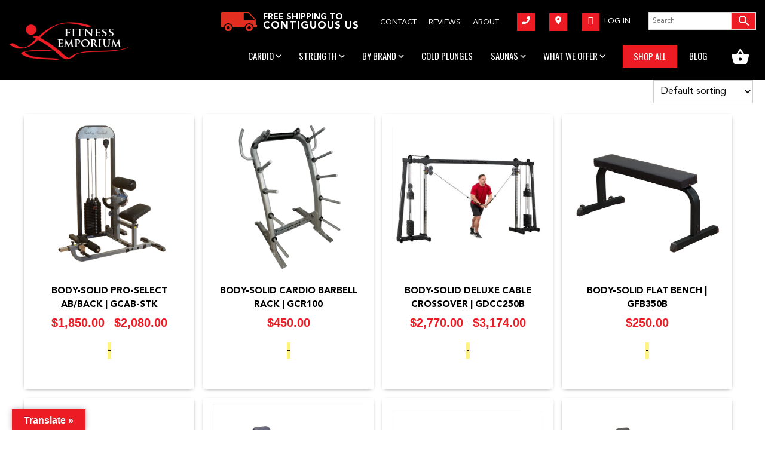

--- FILE ---
content_type: text/html; charset=UTF-8
request_url: https://www.fitnessemporium.com/shop/page/5/
body_size: 37207
content:
<!doctype html><html lang="en-US"><head><script data-no-optimize="1">var litespeed_docref=sessionStorage.getItem("litespeed_docref");litespeed_docref&&(Object.defineProperty(document,"referrer",{get:function(){return litespeed_docref}}),sessionStorage.removeItem("litespeed_docref"));</script> <meta charset="UTF-8" /><meta name="viewport" content="width=device-width, initial-scale=1" /><meta name="google-site-verification=SgAJdwbTMmwoATLCxyMSfie_mDLVjrk9vIq03kj-hB4" /><meta name="msvalidate.01" content="978DE0B5C0B30F1B001E5C0B6FADE0F3" /><link rel="profile" href="https://gmpg.org/xfn/11" /><meta name='robots' content='index, follow, max-snippet:-1, max-image-preview:large, max-video-preview:-1' /><meta name="description" content="Shop high-quality fitness equipment online at Fitness Emporium. Find treadmills, ellipticals, strength machines, and more, all ready for fast, easy delivery." data-metasync-otto="true" /><link rel="dns-prefetch" href="//sa.searchatlas.com"><link rel="preconnect" href="https://sa.searchatlas.com" crossorigin><meta name="otto" content="uuid=7286191f-9583-47f2-8c13-5dcae62f2a3d; type=wordpress; enabled=true; version=2.5.14"><meta name="robots" content="index" /> <script type="litespeed/javascript">window.__SA_DYO_INITIALIZED__=!0</script> <title>Shop Fitness Equipment in Savannah | Fitness Emporium</title><meta name="description" content="Shop high-quality fitness equipment online at Fitness Emporium. Find treadmills, ellipticals, strength machines, and more, all ready for fast, easy delivery." /><link rel="canonical" href="https://www.fitnessemporium.com/shop/page/5/" /><link rel="prev" href="https://www.fitnessemporium.com/shop/page/4/" /><link rel="next" href="https://www.fitnessemporium.com/shop/page/6/" /><meta property="og:locale" content="en_US" /><meta property="og:type" content="article" /><meta property="og:title" content="Shop Fitness Equipment in Savannah | Fitness Emporium" /><meta property="og:description" content="Shop high-quality fitness equipment online at Fitness Emporium. Find treadmills, ellipticals, strength machines, and more, all ready for fast, easy delivery." /><meta property="og:url" content="https://www.fitnessemporium.com/shop/" /><meta property="og:site_name" content="Fitness Emporium | It’s Time to Get Serious With Your Health." /><meta property="article:modified_time" content="2025-06-12T07:53:58+00:00" /><meta name="twitter:card" content="summary_large_image" /><meta name="twitter:label1" content="Est. reading time" /><meta name="twitter:data1" content="1 minute" /> <script type="application/ld+json" class="yoast-schema-graph">{"@context":"https://schema.org","@graph":[{"@type":"WebPage","@id":"https://www.fitnessemporium.com/shop/","url":"https://www.fitnessemporium.com/shop/","name":"Shop Fitness Equipment in Savannah | Fitness Emporium","isPartOf":{"@id":"https://www.fitnessemporium.com/#website"},"primaryImageOfPage":{"@id":"https://www.fitnessemporium.com/shop/#primaryimage"},"image":{"@id":"https://www.fitnessemporium.com/shop/#primaryimage"},"thumbnailUrl":"https://www.fitnessemporium.com/wp-content/uploads/2019/10/GCAB-STK_Hero.png","datePublished":"2019-07-03T08:58:26+00:00","dateModified":"2025-06-12T07:53:58+00:00","description":"Shop high-quality fitness equipment online at Fitness Emporium. Find treadmills, ellipticals, strength machines, and more, all ready for fast, easy delivery.","inLanguage":"en-US","potentialAction":[{"@type":"ReadAction","target":["https://www.fitnessemporium.com/shop/"]}]},{"@type":"ImageObject","inLanguage":"en-US","@id":"https://www.fitnessemporium.com/shop/#primaryimage","url":"https://www.fitnessemporium.com/wp-content/uploads/2019/10/GCAB-STK_Hero.png","contentUrl":"https://www.fitnessemporium.com/wp-content/uploads/2019/10/GCAB-STK_Hero.png","width":600,"height":600,"caption":"Hero image highlights machine design and build"},{"@type":"WebSite","@id":"https://www.fitnessemporium.com/#website","url":"https://www.fitnessemporium.com/","name":"Fitness Emporium | It’s Time to Get Serious With Your Health.","description":"Come On In⁠—It’s Time to Get Serious With Your Health.","publisher":{"@id":"https://www.fitnessemporium.com/#organization"},"potentialAction":[{"@type":"SearchAction","target":{"@type":"EntryPoint","urlTemplate":"https://www.fitnessemporium.com/?s={search_term_string}"},"query-input":{"@type":"PropertyValueSpecification","valueRequired":true,"valueName":"search_term_string"}}],"inLanguage":"en-US"},{"@type":"Organization","@id":"https://www.fitnessemporium.com/#organization","name":"Fitness Emporium | It’s Time to Get Serious With Your Health.","url":"https://www.fitnessemporium.com/","logo":{"@type":"ImageObject","inLanguage":"en-US","@id":"https://www.fitnessemporium.com/#/schema/logo/image/","url":"https://www.fitnessemporium.com/wp-content/uploads/2019/05/cropped-logo-main.png","contentUrl":"https://www.fitnessemporium.com/wp-content/uploads/2019/05/cropped-logo-main.png","width":190,"height":190,"caption":"Fitness Emporium | It’s Time to Get Serious With Your Health."},"image":{"@id":"https://www.fitnessemporium.com/#/schema/logo/image/"}}]}</script> <link rel='dns-prefetch' href='//translate.google.com' /><link rel="alternate" type="application/rss+xml" title="Fitness Emporium | It’s Time to Get Serious With Your Health. &raquo; Feed" href="https://www.fitnessemporium.com/feed/" /><link rel="alternate" type="application/rss+xml" title="Fitness Emporium | It’s Time to Get Serious With Your Health. &raquo; Products Feed" href="https://www.fitnessemporium.com/shop/feed/" /><style id='wp-img-auto-sizes-contain-inline-css'>img:is([sizes=auto i],[sizes^="auto," i]){contain-intrinsic-size:3000px 1500px}
/*# sourceURL=wp-img-auto-sizes-contain-inline-css */</style><style id="litespeed-ccss">:root{--wp--preset--aspect-ratio--square:1;--wp--preset--aspect-ratio--4-3:4/3;--wp--preset--aspect-ratio--3-4:3/4;--wp--preset--aspect-ratio--3-2:3/2;--wp--preset--aspect-ratio--2-3:2/3;--wp--preset--aspect-ratio--16-9:16/9;--wp--preset--aspect-ratio--9-16:9/16;--wp--preset--color--black:#000000;--wp--preset--color--cyan-bluish-gray:#abb8c3;--wp--preset--color--white:#FFF;--wp--preset--color--pale-pink:#f78da7;--wp--preset--color--vivid-red:#cf2e2e;--wp--preset--color--luminous-vivid-orange:#ff6900;--wp--preset--color--luminous-vivid-amber:#fcb900;--wp--preset--color--light-green-cyan:#7bdcb5;--wp--preset--color--vivid-green-cyan:#00d084;--wp--preset--color--pale-cyan-blue:#8ed1fc;--wp--preset--color--vivid-cyan-blue:#0693e3;--wp--preset--color--vivid-purple:#9b51e0;--wp--preset--color--primary:#0073a8;--wp--preset--color--secondary:#005075;--wp--preset--color--dark-gray:#111;--wp--preset--color--light-gray:#767676;--wp--preset--gradient--vivid-cyan-blue-to-vivid-purple:linear-gradient(135deg,rgba(6,147,227,1) 0%,rgb(155,81,224) 100%);--wp--preset--gradient--light-green-cyan-to-vivid-green-cyan:linear-gradient(135deg,rgb(122,220,180) 0%,rgb(0,208,130) 100%);--wp--preset--gradient--luminous-vivid-amber-to-luminous-vivid-orange:linear-gradient(135deg,rgba(252,185,0,1) 0%,rgba(255,105,0,1) 100%);--wp--preset--gradient--luminous-vivid-orange-to-vivid-red:linear-gradient(135deg,rgba(255,105,0,1) 0%,rgb(207,46,46) 100%);--wp--preset--gradient--very-light-gray-to-cyan-bluish-gray:linear-gradient(135deg,rgb(238,238,238) 0%,rgb(169,184,195) 100%);--wp--preset--gradient--cool-to-warm-spectrum:linear-gradient(135deg,rgb(74,234,220) 0%,rgb(151,120,209) 20%,rgb(207,42,186) 40%,rgb(238,44,130) 60%,rgb(251,105,98) 80%,rgb(254,248,76) 100%);--wp--preset--gradient--blush-light-purple:linear-gradient(135deg,rgb(255,206,236) 0%,rgb(152,150,240) 100%);--wp--preset--gradient--blush-bordeaux:linear-gradient(135deg,rgb(254,205,165) 0%,rgb(254,45,45) 50%,rgb(107,0,62) 100%);--wp--preset--gradient--luminous-dusk:linear-gradient(135deg,rgb(255,203,112) 0%,rgb(199,81,192) 50%,rgb(65,88,208) 100%);--wp--preset--gradient--pale-ocean:linear-gradient(135deg,rgb(255,245,203) 0%,rgb(182,227,212) 50%,rgb(51,167,181) 100%);--wp--preset--gradient--electric-grass:linear-gradient(135deg,rgb(202,248,128) 0%,rgb(113,206,126) 100%);--wp--preset--gradient--midnight:linear-gradient(135deg,rgb(2,3,129) 0%,rgb(40,116,252) 100%);--wp--preset--font-size--small:19.5px;--wp--preset--font-size--medium:20px;--wp--preset--font-size--large:36.5px;--wp--preset--font-size--x-large:42px;--wp--preset--font-size--normal:22px;--wp--preset--font-size--huge:49.5px;--wp--preset--spacing--20:0.44rem;--wp--preset--spacing--30:0.67rem;--wp--preset--spacing--40:1rem;--wp--preset--spacing--50:1.5rem;--wp--preset--spacing--60:2.25rem;--wp--preset--spacing--70:3.38rem;--wp--preset--spacing--80:5.06rem;--wp--preset--shadow--natural:6px 6px 9px rgba(0, 0, 0, 0.2);--wp--preset--shadow--deep:12px 12px 50px rgba(0, 0, 0, 0.4);--wp--preset--shadow--sharp:6px 6px 0px rgba(0, 0, 0, 0.2);--wp--preset--shadow--outlined:6px 6px 0px -3px rgba(255, 255, 255, 1), 6px 6px rgba(0, 0, 0, 1);--wp--preset--shadow--crisp:6px 6px 0px rgba(0, 0, 0, 1)}html{--wp-admin--admin-bar--height:32px;scroll-padding-top:var(--wp-admin--admin-bar--height)}@media screen and (max-width:782px){html{--wp-admin--admin-bar--height:46px}}.wpcf7 .screen-reader-response{position:absolute;overflow:hidden;clip:rect(1px,1px,1px,1px);clip-path:inset(50%);height:1px;width:1px;margin:-1px;padding:0;border:0;word-wrap:normal!important}.wpcf7 .hidden-fields-container{display:none}.wpcf7 form .wpcf7-response-output{margin:2em .5em 1em;padding:.2em 1em;border:2px solid #00a0d2}.wpcf7 form.init .wpcf7-response-output{display:none}.wpcf7-form-control-wrap{position:relative}.wpcf7 input[type="email"]{direction:ltr}#glt-footer,#glt-footer #google_language_translator{display:none!important}#flags{overflow:hidden}#flags ul{margin:0;padding:0}#flags li{float:left!important;margin-bottom:0!important;padding:0!important;border:none!important;list-style:none!important;content:none!important}#flags li:before{content:none!important;border:none!important;background:none!important}#flags a{display:inline-block}#flags.size18 a{width:18px!important;height:14px!important;box-sizing:content-box;-webkit-box-sizing:content-box;-moz-box-sizing:content-box;-o-box-sizing:content-box;-ms-box-sizing:content-box}.flag{padding:1px 0}#flags.size18 a[title="English"]{background:url(/wp-content/plugins/google-language-translator/images/flags18.png)-89px -352px no-repeat}#flags.size18 a.united-states[title="English"]{background:url(/wp-content/plugins/google-language-translator/images/flags18.png)-118px -352px no-repeat}#flags.size18 a[title="Spanish"]{background:url(/wp-content/plugins/google-language-translator/images/flags18.png)-2px -323px no-repeat}#glt-toolbar{display:none}#glt-translate-trigger{position:fixed;bottom:0;top:auto;right:20px;z-index:200002;padding:6px 20px 3px;font-size:16px;font-family:Arial;font-weight:700;color:#fff;text-shadow:0-1px 0 rgb(0 0 0/.25);text-decoration:none;text-align:center;box-shadow:0 0 9px rgb(0 0 0/.3);-webkit-box-shadow:0 0 9px rgb(0 0 0/.3);-moz-box-shadow:0 0 9px rgb(0 0 0/.3);box-sizing:content-box!important;-webkit-box-sizing:content-box!important;-moz-box-sizing:content-box!important;background:linear-gradient(center top,#fbb450,#f89406);background:-webkit-gradient(linear,center top,center bottom,from(#fbb450),to(#f89406));background:-webkit-linear-gradient(#fbb450,#f89406);background:-moz-linear-gradient(#fbb450,#f89406);background:-o-linear-gradient(#fbb450,#f89406);background:-ms-linear-gradient(#fbb450,#f89406);background:linear-gradient(#fbb450,#f89406);background:-o-linear-gradientcenter(center top,#fbb450,#f89406)}button.pswp__button{box-shadow:none!important;background-image:url(/wp-content/plugins/woocommerce/assets/css/photoswipe/default-skin/default-skin.png)!important}button.pswp__button,button.pswp__button--arrow--left::before,button.pswp__button--arrow--right::before{background-color:transparent!important}button.pswp__button--arrow--left,button.pswp__button--arrow--right{background-image:none!important}.pswp{display:none;position:absolute;width:100%;height:100%;left:0;top:0;overflow:hidden;-ms-touch-action:none;touch-action:none;z-index:1500;-webkit-text-size-adjust:100%;-webkit-backface-visibility:hidden;outline:0}.pswp *{-webkit-box-sizing:border-box;box-sizing:border-box}.pswp__bg{position:absolute;left:0;top:0;width:100%;height:100%;background:#000;opacity:0;-webkit-transform:translateZ(0);transform:translateZ(0);-webkit-backface-visibility:hidden;will-change:opacity}.pswp__scroll-wrap{position:absolute;left:0;top:0;width:100%;height:100%;overflow:hidden}.pswp__container{-ms-touch-action:none;touch-action:none;position:absolute;left:0;right:0;top:0;bottom:0}.pswp__container{-webkit-touch-callout:none}.pswp__bg{will-change:opacity}.pswp__container{-webkit-backface-visibility:hidden}.pswp__item{position:absolute;left:0;right:0;top:0;bottom:0;overflow:hidden}.pswp__button{width:44px;height:44px;position:relative;background:0 0;overflow:visible;-webkit-appearance:none;display:block;border:0;padding:0;margin:0;float:left;opacity:.75;-webkit-box-shadow:none;box-shadow:none}.pswp__button::-moz-focus-inner{padding:0;border:0}.pswp__button,.pswp__button--arrow--left:before,.pswp__button--arrow--right:before{background:url(/wp-content/plugins/woocommerce/assets/css/photoswipe/default-skin/default-skin.png)0 0 no-repeat;background-size:264px 88px;width:44px;height:44px}.pswp__button--close{background-position:0-44px}.pswp__button--share{background-position:-44px -44px}.pswp__button--fs{display:none}.pswp__button--zoom{display:none;background-position:-88px 0}.pswp__button--arrow--left,.pswp__button--arrow--right{background:0 0;top:50%;margin-top:-50px;width:70px;height:100px;position:absolute}.pswp__button--arrow--left{left:0}.pswp__button--arrow--right{right:0}.pswp__button--arrow--left:before,.pswp__button--arrow--right:before{content:"";top:35px;background-color:rgb(0 0 0/.3);height:30px;width:32px;position:absolute}.pswp__button--arrow--left:before{left:6px;background-position:-138px -44px}.pswp__button--arrow--right:before{right:6px;background-position:-94px -44px}.pswp__share-modal{display:block;background:rgb(0 0 0/.5);width:100%;height:100%;top:0;left:0;padding:10px;position:absolute;z-index:1600;opacity:0;-webkit-backface-visibility:hidden;will-change:opacity}.pswp__share-modal--hidden{display:none}.pswp__share-tooltip{z-index:1620;position:absolute;background:#fff;top:56px;border-radius:2px;display:block;width:auto;right:44px;-webkit-box-shadow:0 2px 5px rgb(0 0 0/.25);box-shadow:0 2px 5px rgb(0 0 0/.25);-webkit-transform:translateY(6px);-ms-transform:translateY(6px);transform:translateY(6px);-webkit-backface-visibility:hidden;will-change:transform}.pswp__counter{position:relative;left:0;top:0;height:44px;font-size:13px;line-height:44px;color:#fff;opacity:.75;padding:0 10px;margin-inline-end:auto}.pswp__caption{position:absolute;left:0;bottom:0;width:100%;min-height:44px}.pswp__caption__center{text-align:left;max-width:420px;margin:0 auto;font-size:13px;padding:10px;line-height:20px;color:#ccc}.pswp__preloader{width:44px;height:44px;position:absolute;top:0;left:50%;margin-left:-22px;opacity:0;will-change:opacity;direction:ltr}.pswp__preloader__icn{width:20px;height:20px;margin:12px}@media screen and (max-width:1024px){.pswp__preloader{position:relative;left:auto;top:auto;margin:0;float:right}}.pswp__ui{-webkit-font-smoothing:auto;visibility:visible;opacity:1;z-index:1550}.pswp__top-bar{position:absolute;left:0;top:0;height:44px;width:100%;display:flex;justify-content:flex-end}.pswp__caption,.pswp__top-bar{-webkit-backface-visibility:hidden;will-change:opacity}.pswp__caption,.pswp__top-bar{background-color:rgb(0 0 0/.5)}.pswp__ui--hidden .pswp__button--arrow--left,.pswp__ui--hidden .pswp__button--arrow--right,.pswp__ui--hidden .pswp__caption,.pswp__ui--hidden .pswp__top-bar{opacity:.001}:root{--woocommerce:#720eec;--wc-green:#7ad03a;--wc-red:#a00;--wc-orange:#ffba00;--wc-blue:#2ea2cc;--wc-primary:#720eec;--wc-primary-text:#fcfbfe;--wc-secondary:#e9e6ed;--wc-secondary-text:#515151;--wc-highlight:#958e09;--wc-highligh-text:white;--wc-content-bg:#fff;--wc-subtext:#767676;--wc-form-border-color:rgba(32, 7, 7, 0.8);--wc-form-border-radius:4px;--wc-form-border-width:1px}.woocommerce img,.woocommerce-page img{height:auto;max-width:100%}.woocommerce #content div.product div.images,.woocommerce div.product div.images,.woocommerce-page #content div.product div.images,.woocommerce-page div.product div.images{float:left;width:48%}.woocommerce #content div.product div.summary,.woocommerce div.product div.summary,.woocommerce-page #content div.product div.summary,.woocommerce-page div.product div.summary{float:right;width:48%;clear:none}.woocommerce #content div.product .woocommerce-tabs,.woocommerce div.product .woocommerce-tabs,.woocommerce-page #content div.product .woocommerce-tabs,.woocommerce-page div.product .woocommerce-tabs{clear:both}.woocommerce #content div.product .woocommerce-tabs ul.tabs::after,.woocommerce #content div.product .woocommerce-tabs ul.tabs::before,.woocommerce div.product .woocommerce-tabs ul.tabs::after,.woocommerce div.product .woocommerce-tabs ul.tabs::before,.woocommerce-page #content div.product .woocommerce-tabs ul.tabs::after,.woocommerce-page #content div.product .woocommerce-tabs ul.tabs::before,.woocommerce-page div.product .woocommerce-tabs ul.tabs::after,.woocommerce-page div.product .woocommerce-tabs ul.tabs::before{content:" ";display:table}.woocommerce #content div.product .woocommerce-tabs ul.tabs::after,.woocommerce div.product .woocommerce-tabs ul.tabs::after,.woocommerce-page #content div.product .woocommerce-tabs ul.tabs::after,.woocommerce-page div.product .woocommerce-tabs ul.tabs::after{clear:both}.woocommerce #content div.product .woocommerce-tabs ul.tabs li,.woocommerce div.product .woocommerce-tabs ul.tabs li,.woocommerce-page #content div.product .woocommerce-tabs ul.tabs li,.woocommerce-page div.product .woocommerce-tabs ul.tabs li{display:inline-block}@media only screen and (max-width:768px){:root{--woocommerce:#720eec;--wc-green:#7ad03a;--wc-red:#a00;--wc-orange:#ffba00;--wc-blue:#2ea2cc;--wc-primary:#720eec;--wc-primary-text:#fcfbfe;--wc-secondary:#e9e6ed;--wc-secondary-text:#515151;--wc-highlight:#958e09;--wc-highligh-text:white;--wc-content-bg:#fff;--wc-subtext:#767676;--wc-form-border-color:rgba(32, 7, 7, 0.8);--wc-form-border-radius:4px;--wc-form-border-width:1px}.woocommerce #content div.product div.images,.woocommerce #content div.product div.summary,.woocommerce div.product div.images,.woocommerce div.product div.summary,.woocommerce-page #content div.product div.images,.woocommerce-page #content div.product div.summary,.woocommerce-page div.product div.images,.woocommerce-page div.product div.summary{float:none;width:100%}}body{--wc-form-border-color:#ccc;--wc-form-border-radius:0}.woocommerce-breadcrumb{margin-bottom:3rem;font-size:.88889em;font-family:-apple-system,blinkmacsystemfont,"Segoe UI",roboto,oxygen,ubuntu,cantarell,"Fira Sans","Droid Sans","Helvetica Neue",sans-serif}.price{font-family:-apple-system,blinkmacsystemfont,"Segoe UI",roboto,oxygen,ubuntu,cantarell,"Fira Sans","Droid Sans","Helvetica Neue",sans-serif}.single-product div.product{position:relative}.single-product .entry .entry-title{margin-top:0}.single-product .entry .entry-title::before{margin-top:0}.single-product .summary p.price{margin-bottom:2rem}.single-product form.cart .quantity{float:left;margin-right:.5rem}.single-product form.cart input{width:5em}.woocommerce-product-gallery{position:relative;margin-bottom:3rem}.woocommerce-product-gallery .woocommerce-product-gallery__wrapper{margin:0;padding:0}.woocommerce-product-gallery .woocommerce-product-gallery__image a{display:block}.woocommerce-product-gallery img{display:block;height:auto}.woocommerce-tabs{margin:0 0 2rem}.woocommerce-tabs ul{margin:0 0 1.5rem;padding:0;font-family:-apple-system,blinkmacsystemfont,"Segoe UI",roboto,oxygen,ubuntu,cantarell,"Fira Sans","Droid Sans","Helvetica Neue",sans-serif}.woocommerce-tabs ul li{margin-right:1rem}.woocommerce-tabs ul li a{color:#111;text-decoration:none;font-weight:700}.woocommerce .content-area .site-main{margin:2rem 1rem}@media only screen and (min-width:768px){.woocommerce .content-area{margin:0 calc(10% + 60px)}.woocommerce .content-area .site-main{margin:0;max-width:calc(66.6666666667vw - 28px)}.single-product .entry .entry-summary{max-width:none;margin:0 0 3rem;padding:0}.single-product .entry .entry-summary>*{max-width:none}}@media only screen and (min-width:1168px){.woocommerce .content-area .site-main{max-width:calc(50vw - 28px)}}.aws-container .aws-search-form{position:relative;width:100%;float:none!important;display:-webkit-box!important;display:-moz-box!important;display:-ms-flexbox!important;display:-webkit-flex!important;display:flex!important;align-items:stretch;height:44px}.aws-container .aws-search-form *{-moz-box-sizing:border-box;-webkit-box-sizing:border-box;box-sizing:border-box;-moz-hyphens:manual;-webkit-hyphens:manual;hyphens:manual;border-radius:0!important}.aws-container .aws-search-form .aws-loader,.aws-container .aws-search-form .aws-loader:after{border-radius:50%!important;width:20px;height:20px}.aws-container .aws-search-form .aws-wrapper{flex-grow:1;position:relative;vertical-align:top;padding:0;width:100%;overflow:hidden}.aws-container .aws-search-form .aws-loader{position:absolute;display:none;right:10px;top:50%;z-index:999;margin:-10px 0 0;font-size:10px;text-indent:-9999em;border-top:3px solid #ededed;border-right:3px solid #ededed;border-bottom:3px solid #ededed;border-left:3px solid #555}.aws-container .aws-search-label{position:absolute!important;left:-10000px;top:auto;width:1px;height:1px;overflow:hidden;clip:rect(1px,1px,1px,1px)}.aws-container .aws-search-field{width:100%;max-width:100%;color:#313131;padding:6px;line-height:30px;display:block;font-size:12px;position:relative;z-index:2;-webkit-appearance:none;height:100%;min-height:inherit;margin:0!important;border:1px solid #d8d8d8;outline:0}.aws-container .aws-search-field::-ms-clear{display:none;width:0;height:0}.aws-container .aws-search-field::-ms-reveal{display:none;width:0;height:0}.aws-container .aws-search-field::-webkit-search-cancel-button,.aws-container .aws-search-field::-webkit-search-decoration,.aws-container .aws-search-field::-webkit-search-results-button,.aws-container .aws-search-field::-webkit-search-results-decoration{display:none}.aws-container .aws-search-form .aws-search-clear{display:none!important;position:absolute;top:0;right:0;z-index:2;color:#757575;height:100%;width:38px;padding:0 0 0 10px;text-align:left}.aws-container .aws-search-form .aws-search-clear span{position:relative;display:block;font-size:24px;line-height:24px;top:50%;margin-top:-12px}.aws-container .aws-search-form .aws-search-btn{padding:0;line-height:10px;width:42px}.aws-container .aws-search-form .aws-search-btn_icon{display:inline-block;fill:currentColor;height:24px;line-height:24px;position:relative;width:42px;color:#555}.aws-container .aws-search-form .aws-search-btn svg{display:block;height:100%;width:100%}.aws-container .aws-search-form .aws-form-btn{display:-webkit-box;display:-moz-box;display:-ms-flexbox;display:-webkit-flex;display:flex;justify-content:center;flex-direction:column;text-align:center;background:#ededed;border:1px solid #d8d8d8;margin:0 0 0-1px;position:relative;white-space:nowrap}html{line-height:1.15;-webkit-text-size-adjust:100%}body{margin:0}h1{font-size:2em;margin:.67em 0}a{background-color:#fff0}strong{font-weight:bolder}img{border-style:none}button,input,textarea{font-family:inherit;font-size:100%;line-height:1.15;margin:0}button,input{overflow:visible}button{text-transform:none}button,[type="button"],[type="submit"]{-webkit-appearance:button}button::-moz-focus-inner,[type="button"]::-moz-focus-inner,[type="submit"]::-moz-focus-inner{border-style:none;padding:0}button:-moz-focusring,[type="button"]:-moz-focusring,[type="submit"]:-moz-focusring{outline:1px dotted ButtonText}fieldset{padding:.35em .75em .625em}textarea{overflow:auto}[type="number"]::-webkit-inner-spin-button,[type="number"]::-webkit-outer-spin-button{height:auto}[type="search"]{-webkit-appearance:textfield;outline-offset:-2px}[type="search"]::-webkit-search-decoration{-webkit-appearance:none}::-webkit-file-upload-button{-webkit-appearance:button;font:inherit}html{font-size:22px}body{-webkit-font-smoothing:antialiased;-moz-osx-font-smoothing:grayscale;color:#111;font-family:"Avenir LT Std";font-weight:400;font-size:1em;line-height:1.8;margin:0;text-rendering:optimizeLegibility}button,input,textarea{color:#111;font-family:"Avenir LT Std";font-weight:400;line-height:1.8;outline:none!important;text-rendering:optimizeLegibility}.main-navigation,.site-title,h1,h2,h3{-webkit-font-smoothing:antialiased;-moz-osx-font-smoothing:grayscale}.site-branding,.main-navigation ul.main-menu>li{line-height:1.25}h1{font-size:2.25em}@media only screen and (min-width:768px){h1{font-size:2.8125em}}.entry-title,h2{font-size:1.6875em}@media only screen and (min-width:768px){.entry-title,h2{font-size:2.25em}}h3{font-size:1.6875em}.site-title,.site-description,.main-navigation{font-size:1.125em}.site-info,img:after{font-size:.71111em}.site-title{font-weight:400}.site-description{letter-spacing:-.01em}.entry-title{hyphens:auto;word-break:break-word}@media only screen and (min-width:768px){.entry-title{hyphens:none}}p{-webkit-font-smoothing:antialiased;-moz-osx-font-smoothing:grayscale}em,i{font-style:italic}a{text-decoration:none}html{box-sizing:border-box}*,*:before,*:after{box-sizing:inherit}body{background-color:#fff}a{color:#9373b3}h1,h2,h3{clear:both;margin:1rem 0}h1:not(.site-title):before,h2:before{background:#767676;content:" ";display:block;height:2px;margin:1rem 0;width:1em}ul{padding-left:1rem}ul{list-style:disc}ul ul{list-style-type:circle}li{line-height:1.8}li>ul{padding-left:2rem}img{height:auto;max-width:100%;position:relative}table{margin:0 0 1rem;border-collapse:collapse;width:100%;font-family:-apple-system,BlinkMacSystemFont,"Segoe UI","Roboto","Oxygen","Ubuntu","Cantarell","Fira Sans","Droid Sans","Helvetica Neue",sans-serif}table td{padding:.5em;border:1px solid #d2d2d2;word-break:unset;font-family:"Avenir LT Std"}.button,button,input[type="submit"]{background:#0073aa;border:none;border-radius:5px;box-sizing:border-box;color:#fff;font-family:-apple-system,BlinkMacSystemFont,"Segoe UI","Roboto","Oxygen","Ubuntu","Cantarell","Fira Sans","Droid Sans","Helvetica Neue",sans-serif;font-size:.88889em;font-weight:700;line-height:1.2;outline:none;padding:.76rem 1rem;text-decoration:none;vertical-align:bottom}.button:visited,button:visited,input[type="submit"]:visited{color:#fff;text-decoration:none}input[type="text"],input[type="email"],input[type="search"],input[type="number"],textarea{-webkit-backface-visibility:hidden;background:#fff;border:solid 1px #ccc;box-sizing:border-box;outline:none;padding:.36rem .66rem;-webkit-appearance:none;outline-offset:0;border-radius:0}input[type="search"]::-webkit-search-decoration{display:none}textarea{box-sizing:border-box;display:block;width:100%;max-width:100%;resize:vertical}form p{margin:1rem 0}a{color:#0073aa}a:visited{color:#0073aa}.main-navigation{display:block;margin-top:.25rem}.main-navigation>div{display:inline}.main-navigation button{display:inline-block;border:none;padding:0;margin:0;font-family:-apple-system,BlinkMacSystemFont,"Segoe UI","Roboto","Oxygen","Ubuntu","Cantarell","Fira Sans","Droid Sans","Helvetica Neue",sans-serif;font-weight:700;line-height:1.2;text-decoration:none;background:#fff0;color:inherit;-webkit-appearance:none;-moz-appearance:none}.main-navigation .main-menu{display:inline-block;margin:0;padding:0}ul li.shop_equ a{font-family:"Oswald",sans-serif;font-size:18px!important;text-decoration:none!important;color:#ffffff!important;background-color:#ed1c24!important;padding:8px 18px!important;margin-left:10px!important;border:none!important}.main-navigation .main-menu>li{color:#0073aa;display:inline;position:relative}.main-navigation .main-menu>li>a{font-weight:700;color:#0073aa;margin-right:.5rem}.main-navigation .main-menu>li.menu-item-has-children{display:inline-block;position:inherit}@media only screen and (min-width:768px){.main-navigation .main-menu>li.menu-item-has-children{position:relative}}.main-navigation .main-menu>li.menu-item-has-children>a{margin-right:.125rem}.main-navigation .main-menu>li.menu-item-has-children>a:after{content:"";display:none}.main-navigation .main-menu>li.menu-item-has-children .submenu-expand{display:inline-block;margin-right:.25rem}.main-navigation .main-menu>li.menu-item-has-children .submenu-expand.main-menu-more-toggle{position:relative;height:24px;line-height:1.2;width:24px;padding:0;margin-left:.5rem}.main-navigation .main-menu>li.menu-item-has-children .submenu-expand.main-menu-more-toggle svg{height:24px;width:24px;top:-.125rem;vertical-align:text-bottom}.main-navigation .main-menu>li.menu-item-has-children .submenu-expand.is-empty{display:none}.main-navigation .main-menu>li.menu-item-has-children .submenu-expand svg{position:relative;top:4px;width:18px;fill:#fff}.main-navigation .main-menu>li:last-child>a,.main-navigation .main-menu>li:last-child.menu-item-has-children .submenu-expand{margin-right:0}.main-navigation .sub-menu{background-color:#0073aa;color:#fff;list-style:none;padding-left:0;position:absolute;opacity:0;left:-9999px;z-index:99999}@media only screen and (min-width:768px){.main-navigation .sub-menu{width:auto;min-width:-moz-max-content;min-width:-webkit-max-content;min-width:max-content}}.main-navigation .sub-menu>li{display:block;float:none;position:relative}.main-navigation .sub-menu>li>a,.main-navigation .sub-menu>li>.menu-item-link-return{color:#fff;display:block;line-height:1.2;text-shadow:none;padding:calc(.5*1rem) calc(24px + 1rem) calc(.5*1rem) 1rem;white-space:nowrap}.main-navigation .sub-menu>li>.menu-item-link-return{width:100%;font-size:22px;font-weight:400;text-align:left}.main-navigation .sub-menu>li.mobile-parent-nav-menu-item{display:none;font-size:.88889em;font-weight:400}.main-navigation .sub-menu>li.mobile-parent-nav-menu-item svg{position:relative;top:.2rem;margin-right:calc(.25*1rem)}#learn-more{text-align:center}.fixed_button.single_product{position:static;width:100%!important;padding:0 0px!important;margin-bottom:40px!important;margin-top:20px!important;border-radius:0px!important;box-shadow:none}.fixed_button.single_product a{display:block;padding:10px 20px!important;box-shadow:0 3px 11px rgb(0 0 0/.1)}header .main-navigation .mega-menu .sub-menu>li:last-child>a{border-bottom:none}.topshortslinks.mobile{display:none}html body{font-family:"Avenir LT Std";font-size:16px;line-height:26px;font-weight:400;letter-spacing:normal;font-style:normal}body p{margin-bottom:25px;margin-top:0}body p:last-child{margin-bottom:0}body ul{list-style:none;margin:0;padding:0}body h1,body h2,body h3{font-weight:400;letter-spacing:normal}header .site-description,header .site-title,footer .site-info,body h1:not(.site-title)::before,body h2::before{display:none}body .entry .entry-summary,body .entry .entry-summary>*{max-width:100%;margin:0;padding:0;width:100%}body .site-content{float:left;width:100%}#page{position:relative}.site-header{position:absolute;top:0;padding:20px 0;left:0;right:0;z-index:999}.topshortslinks li.header_login1{display:inline-block}.topshortslinks li.header_logout,.hidewtlogin{display:none}.shiping_top p{text-transform:uppercase;font-weight:700;font-size:14px;line-height:16px;background-image:url(https://www.fitnessemporium.com/wp-content/uploads/2019/12/freeshipping_img.png);background-repeat:no-repeat;background-position:center left;display:inline-block;padding-left:70px;background-size:60px;color:#fff;text-align:left}.shiping_top p span{display:block;font-size:17px;letter-spacing:1px}.shiping_top{margin-right:15px}.shipping_bar{width:100%;background:#000000c2;text-align:center;float:left;margin-top:15px;padding:15px;border-top:solid 1px #ffffff24;color:#fff;border-bottom:solid 1px #ffffff24;display:none}.shipping_bar p{text-transform:uppercase;font-weight:700;font-size:16px;line-height:26px;background-image:url(https://www.fitnessemporium.com/wp-content/uploads/2019/12/freeshipping_img.png);background-repeat:no-repeat;background-position:center left;display:inline-block;padding-left:45px;background-size:35px}.site-branding{margin:auto;display:inline-block;vertical-align:middle}.site-branding-container{max-width:1360px;margin:auto;width:100%;position:relative;padding:0 15px}header .custom-logo{margin:10px auto 0 0;max-width:240px;display:inline-block;vertical-align:middle;width:100%}header .main-navigation{text-align:right;margin:0;display:inline-block;width:calc(100% - 46px);vertical-align:middle;padding-right:20px}header .main-navigation>div{display:inline-block}.search_form{right:15px;position:absolute;width:180px}.navcartouter{display:inline-block;width:calc(100% - 240px);vertical-align:middle}.topshortslinks{text-align:right;margin-bottom:20px;width:100%;display:flex;float:left;direction:rtl;align-items:center;padding-right:200px}.topshortslinks ul.info_ul{margin-right:10px;margin-left:0;direction:ltr;display:flex}.info_ul i{width:30px;height:30px;line-height:25px;text-align:center;font-size:14px;border:0 solid #fff;background:#ed1c24;border-radius:0;margin-right:4px}.topshortslinks li{display:inline-block}.topshortslinks li a{color:#fff;font-size:13px;margin-left:20px;text-transform:uppercase;font-family:"Oswald",sans-serif;font-family:"Avenir LT Std";vertical-align:top;display:block}.topshortslinks ul{margin-right:10px}header .main-menu-more{display:none}header .site-branding{width:100%;display:block;vertical-align:middle;display:flex;align-items:center}header .main-navigation .main-menu>li>a{color:#fff;display:block;position:relative;padding:5px 10px;font-weight:400;font-size:18px;line-height:normal;font-family:"Oswald",sans-serif;text-transform:uppercase;margin:0;border-bottom:solid 2px #fff0;opacity:1!important}header .main-navigation .main-menu>li{color:#fff;display:inline-block;position:relative;vertical-align:middle}header .main-navigation .sub-menu{background-color:#ed1c24;text-align:left}header .main-navigation .sub-menu>li>a{color:#fff;display:block;padding:10px 20px;font-weight:400;font-size:16px;line-height:normal;font-family:"Oswald",sans-serif;text-transform:uppercase;border-bottom:solid 1px #000}header .main-navigation .sub-menu>li:last-child>a{border-bottom:none}header .main-navigation .main-menu>li{margin:0 8px}header .main-navigation .sub-menu>li>.menu-item-link-return{display:none}header .main-navigation .main-menu>li.menu-item-has-children>a{margin-right:16px}header .main-navigation .main-menu>li.menu-item-has-children .submenu-expand{margin:0;position:absolute;top:1px;right:5px}header .main-navigation .main-menu>li>a::after,header .main-navigation .main-menu>li>a::before{content:"";position:absolute;margin:auto 0;height:6px;width:6px;background:#ed1c24;border-radius:50%;display:block;top:0;bottom:0;opacity:0;visibility:hidden}header .main-navigation .main-menu>li>a::before{left:5px}header .main-navigation .main-menu>li>a::after{right:5px}header .main-navigation .main-menu>li.shop_equ>a::after,header .main-navigation .main-menu>li.shop_equ>a::before{display:none}.menu_cart{display:inline-block;position:relative;vertical-align:middle}.cart-contents{height:40px;width:40px;display:block;background-image:url(https://www.fitnessemporium.com/wp-content/uploads/2019/07/cart_icon.png);background-repeat:no-repeat;background-position:center center;position:relative;background-size:30px}.brands_col h3.kc_title{font-family:"Good Times";font-size:50px;line-height:50px;position:relative;display:inline-block}footer a{color:#fff}footer p{font-family:"Avenir LT Std";font-size:18px;line-height:28px}.ft_col{width:50%;float:left;padding:0 15px}.ft_form .brands_col{text-align:center}.ft_form .brands_col h3.kc_title::after{width:100%;height:4px;background:#ed1c24}.ft_form .brands_col h3.kc_title{font-size:80px;line-height:80px;margin:0 0 10px 0}.ft_form .brands_col p{max-width:520px;margin:0 auto 5px auto}.ft_form form .wpcf7-form-control{background:#fff0;border:none;outline:none!important;color:#303030;font-family:"Avenir LT Std";font-size:16px;line-height:normal;padding:10px 0;border-bottom:solid 2px #ed1c24;height:44px;width:100%;font-weight:400;border-radius:0}.ft_form form textarea.wpcf7-form-control{height:80px}.ft_form form .wpcf7-form-control::-moz-placeholder{color:#aeaeae;opacity:1}.ft_form form .wpcf7-form-control::-webkit-placeholder{color:#aeaeae;opacity:1}.ft_form .one_half,.ft_form .one_full{padding:0 15px;margin-top:35px;float:left;position:relative}.ft_form .one_half{width:50%}.ft_form .one_full{width:100%}.ft_form form .wpcf7-form-control.wpcf7-submit{color:#fff!important;padding:10px 20px;box-sizing:border-box;background-color:#ed1c24;font-family:"Oswald",sans-serif;font-size:18px;text-decoration:none;text-transform:uppercase;border:none;height:auto;max-width:140px;margin:0 0 0 auto;display:block}footer .ft_main_links ul li::before{position:absolute;content:"";left:0;top:10px;margin:auto;background:#fff;width:6px;height:6px;border-radius:50%}footer .ft_main_links ul li{color:#fff;margin-top:10px;font-family:"Avenir LT Std";font-size:18px;line-height:26px;list-style:none;padding-left:25px;position:relative}footer .ft_main_links ul li a{color:inherit}.woocommerce .content-area{margin:auto}.woocommerce .content-area{background:#fff}.woocommerce .content-area .site-main{max-width:100%;width:100%;margin:auto;background:#fff}.woocommerce-Price-amount{background:#fff0;font-size:20px;font-weight:800;color:#ed1c24;vertical-align:middle;line-height:25px}.woocommerce-breadcrumb{display:none}.single-product .site-header{background:#000;position:static;padding-bottom:20px}.single-product div.product{position:relative;margin:auto;max-width:1200px;padding:80px 0 80px;width:95%}.woocommerce-product-gallery__wrapper div img{width:100%}.single-product .entry .entry-title::before{display:none}.single-product .entry .entry-title{font-family:"Avenir LT Std";font-size:25px;line-height:30px;font-weight:600}.single-product .summary p.price{margin-bottom:12px}.woocommerce-product-details__short-description p{font-family:"Avenir LT Std";color:#000;margin-bottom:15px}.woocommerce-product-details__short-description{margin-bottom:20px!important;display:inline-block}.single-product form.cart input{width:100px;height:39px}.single-product .product_meta{margin-top:20px!important;display:inline-block;width:100%}.single-product form.cart .single_add_to_cart_button{width:160px;height:39px;border-radius:0;background:#000;font-size:16px;display:flex;align-content:center;align-items:center;justify-content:center;padding:10px}.woocommerce-tabs a{color:#111;font-weight:700}.single-product .product_meta>span{border-right:1px solid #000;padding-right:13px;margin-right:9px}.single-product .product_meta>span:last-child{border:0}.single-product .product_meta>span a{color:#ed1c24}.single-product .entry .entry-title{margin-bottom:8px}.woocommerce-tabs ul{margin:auto}ul.tabs.wc-tabs li:first-child a{border-left:1px solid #eaeaea}ul.tabs.wc-tabs li a{margin:auto!important;float:left;background:#f8f8f8;color:#000;padding:10px 24px;border-right:1px solid #eaeaea;border-top:1px solid #eaeaea;box-shadow:none!important;text-transform:uppercase}ul.tabs.wc-tabs li{margin:auto;float:left}.linemenulogo{width:40px;margin-top:0;display:none;vertical-align:middle;margin-left:10px}.menunclosebtn{height:40px;width:40px;margin:0 0 0 auto;display:block;background-position:center center;background-size:100%;background-image:url(https://www.fitnessemporium.com/wp-content/uploads/2019/07/cross.png);position:absolute;right:15px;top:15px}.navmenuitm .main-menu-more{display:none}.navmenuitm{position:fixed;top:0;left:0;background:rgb(17 17 18/.97);width:100%;height:100%;z-index:-1;padding:45px 15px;opacity:0;visibility:hidden}.navmenuitm ul.main-menu-mob>li a{color:#fff;text-transform:uppercase;font-size:20px;font-weight:400;line-height:28px;margin:15px auto;display:block}.navmenuitm ul.main-menu-mob>li{display:block;-webkit-transform:translate3d(0,150px,0);transform:translate3d(0,150px,0);opacity:0;margin:0;float:left;width:100%;text-align:center;border-bottom:solid 1px #fff}.navmenuitm ul.main-menu-mob>li:last-child{border-bottom:none}.navmenuitm ul.main-menu-mob>li>ul li{border-bottom:solid 1px #fff;display:block}.navmenuitm ul.main-menu-mob>li>ul li a{font-size:16px;line-height:20px;margin:12px 0;display:block}.navmenuitm ul.main-menu-mob>li>ul li:last-child{border-bottom:none}.navmenuitm ul button{display:none}.navmenuitm .main-menu-mob{max-width:1400px;margin:0 auto}.navmenuitm ul.main-menu-mob li.menu-item-has-children{position:relative}.navmenuitm ul.main-menu-mob li .sub-menu{display:none}.phnblckmob a:first-child{border:0}.phnblckmob{position:fixed;bottom:0;right:0;display:none;background:#ed1c24;z-index:11;width:43px;top:0;bottom:0;height:85px;margin:auto}.phnblckmob a{text-align:center;display:inline-block;width:100%;color:#fff;font-size:15px;text-transform:uppercase;padding:8px;border-top:1px solid #fff}header .main-navigation>div.main-menu-more{display:none}.aws-container .aws-search-form .aws-form-btn{background:#ed1c24;color:#fff}.aws-container .aws-search-form .aws-search-btn_icon{color:#fff}.aws-container .aws-search-form{height:30px}.brands_col #mc_embed_signup #mce-success-response{color:#fff;text-align:center;margin:0 auto;max-width:300px;float:none}.fixed_button{display:none!important;width:300px;background:#fff!important;color:#fff;position:fixed;right:0;bottom:80px;border-radius:50px 0 0 50px;z-index:99;box-shadow:0 3px 11px rgb(0 0 0/.1)}.fixed_button img{display:inline-block;width:110px;vertical-align:middle}.fixed_button a{padding:11px 15px 10px 20px;color:#fff!important;font-family:"Oswald",sans-serif;font-size:18px;line-height:normal}.fixed_button a em{font-style:normal;display:inline-block;padding-right:10px;color:#ed1c24;vertical-align:middle;font-weight:700;margin-top:-2px}.shippingquote{font-style:normal;color:#ed1c24;font-weight:700;font-family:"Oswald",sans-serif;font-size:18px;margin-bottom:12px!important;display:inline-block;vertical-align:top}.call-sub-menu li{width:100%;text-align:left}.call-sub-menu li a{font-size:14px;text-align:left;margin-left:0;border-bottom:1px solid #333;display:block;width:100%;margin-bottom:5px;padding:0 15px 5px 15px;color:#fff!important;text-decoration:none}.call-sub-menu li:last-child a{border-bottom:0 solid;padding-bottom:0;margin-bottom:0}.call-sub-menu li a strong{font-weight:400;margin-right:5px}.call-sub-menu{background:#ed1c24;padding:10px 0;margin-right:4px!important;max-width:520px}.header_mob{position:relative}@media (max-width:1300px){.ft_form .brands_col h3.kc_title{font-size:75px;line-height:75px}}@media (min-width:1101px) and (max-width:1299px){header .main-navigation .sub-menu>li>a{font-size:14px}header .main-navigation .main-menu>li.menu-item-has-children>a{margin-right:12px}header .main-navigation .main-menu>li>a{font-size:15px}ul li.shop_equ a{font-size:15px!important}header .main-navigation .main-menu>li{margin:0 5px}header .custom-logo{max-width:200px}.navcartouter{width:calc(100% - 200px)}}@media (max-width:1100px){ul li.shop_equ a{font-size:14px!important}.navcartouter{width:calc(100% - 160px)}header .custom-logo{max-width:160px}header .main-navigation .main-menu>li{margin:0 5px}header .main-navigation .main-menu>li>a{padding:5px 8px;font-size:13px}header .main-navigation .sub-menu>li>a{font-size:13px}}@media (max-width:1090px){.menu_cart{margin-right:10px}footer .ft_main_links ul li{font-size:15px;line-height:26px;padding-left:17px}.info_ul a span{display:none}header .main-navigation .main-menu>li>a{font-size:13px;margin:0}.topshortslinks{padding-right:0}.search_form{display:none}.topshortslinks ul.info_ul{margin-right:0}.topshortslinks li a{font-size:12px;margin-right:0;margin-left:12px}ul li.shop_equ a{font-family:"Oswald",sans-serif;font-size:13px!important;text-decoration:none!important;color:#fff;background-color:#ed1c24;padding:6px 6px!important}.brands_col h3.kc_title{font-size:22px;line-height:40px}.ft_form .brands_col h3.kc_title{font-size:44px;line-height:50px}ul.tabs.wc-tabs li a{padding:10px;font-size:13px}}@media (min-width:991px) and (max-width:1199px){header .main-navigation{width:calc(100% - 55px)}}@media (max-width:990px){.shiping_top p span{font-size:14px}.shiping_top p{font-size:13px;line-height:15px;padding-left:55px;background-size:40px}ul li.shop_equ a{font-size:20px!important}body header nav.main-navigation{display:none!important}.linemenulogo{display:inline-block}.navcartouter{text-align:right}header .custom-logo img,.linemenulogo img{display:block}.cart-contents{text-align:right;margin:0 0 0 auto}}@media (max-width:767px){.phnblckmob li{display:inline-block;width:100%;vertical-align:top}.call-sub-menu li a{font-size:13px;border-bottom:1px solid #333!important;text-align:center}.call-sub-menu li:last-child a{border-bottom:0 solid #333!important}.single .fixed_button.single_product a{display:inline-block;font-size:14px}.fixed_button{display:block!important;width:100%;position:relative;border-radius:0;z-index:9;margin-top:0;float:left;margin-bottom:-25px;bottom:0;justify-content:space-evenly;padding:10px 15px}.fixed_button a{display:flex;justify-content:space-between;align-items:center}.fixed_button a em{font-style:normal;display:block;float:left;padding-right:20px;height:32px;margin-top:7px;text-transform:uppercase}#glt-translate-trigger{bottom:0!important;left:0!important}.topshortslinks ul.info_ul li{display:none}.topshortslinks.mobile ul{display:block}.topshortslinks ul{display:none}.shiping_top{display:none}.topshortslinks.desktop_one{margin:0}.topshortslinks.desktop_one{max-width:70px;width:100%;margin:0 0 0 auto;position:absolute;right:110px}.topshortslinks.desktop_one .info_ul{text-align:center}.topshortslinks.desktop_one li.header_login1{display:inline-block}.phnblckmob a{float:left}.info_ul a span{display:block}.info_ul i{margin:0}.single-product .site-header{padding-bottom:0}.search_form{display:block}.search_form{width:160px}.topshortslinks ul{margin-right:15px;margin-top:5px;text-align:left}ul.tabs.wc-tabs li a{padding:10px;font-size:12px}.woocommerce .woocommerce-product-gallery{position:relative;margin-bottom:30px}.single-product .entry .entry-title{font-size:20px;line-height:28px}header .custom-logo{margin:0 auto 0 0}header .site-branding{display:block}.topshortslinks.mobile{display:block}.topshortslinks{display:block}header .custom-logo{max-width:150px}.site-header{position:relative;background:#000;padding:15px 0 0 0}.shipping_bar{padding:5px 15px;display:block}.shipping_bar p{font-size:14px;line-height:24px;padding-left:40px;background-size:30px}.navcartouter{width:calc(100% - 155px)}.product-type-simple .woocommerce-tabs{margin-top:30px}.ft_col{width:100%}.phnblckmob{display:inline-block}footer .ft_main_links ul li{font-size:15px;line-height:21px}.ft_form{margin-top:30px}footer p{font-size:16px;line-height:26px}.ft_col{padding:0}header .main-navigation{display:none}.single-product div.product{padding:60px 0 0;margin-bottom:-15px}}@media (max-width:450px){.fixed_button a em{padding-right:10px}}@media (max-width:400px){.fixed_button img{width:110px}footer p{font-size:14px;line-height:24px}}@media (max-width:390px){.fixed_button img{width:150px}}@media only screen and (max-width:767px){.ft_form .brands_col h3.kc_title{font-size:34px;line-height:45px}}@media (max-width:399px){.topshortslinks li a{font-size:10px;margin-left:5px}.navcartouter{width:calc(100% - 120px)}header .custom-logo{max-width:110px}}:root{--yith-wapo-required-option-color:#AF2323;--yith-wapo-checkbox-style:5px;--yith-wapo-color-swatch-style:2px;--yith-wapo-label-font-size:16px;--yith-wapo-description-font-size:12px;--yith-wapo-color-swatch-size:40px;--yith-wapo-block-padding:px px px px;--yith-wapo-block-background-color:#ffffff;--yith-wapo-accent-color-color:#03bfac;--yith-wapo-form-border-color-color:#7a7a7a;--yith-wapo-price-box-colors-text:#474747;--yith-wapo-price-box-colors-background:#ffffff;--yith-wapo-uploads-file-colors-background:#f3f3f3;--yith-wapo-uploads-file-colors-border:#c4c4c4;--yith-wapo-tooltip-colors-text:#ffffff;--yith-wapo-tooltip-colors-background:#03bfac}*{box-sizing:border-box}div{display:block}[class*=" fa-"],[class*=" fa-"]:before{font-family:"FontAwesome";font-style:inherit;-webkit-font-smoothing:antialiased;-moz-osx-font-smoothing:grayscale;display:inline-block;text-rendering:auto;speak:none;font-weight:400}.fa-map:before{content:""}.fa-map-marker-alt:before{content:""}.fa-phone:before{content:""}@media (max-width:767px){#glt-translate-trigger{bottom:50px}}#google_language_translator,#flags{text-align:left}#google_language_translator{clear:both}#flags{width:165px}#flags a{display:inline-block;margin-right:2px}#google_language_translator{width:auto!important}#google_language_translator{color:#fff0}body{top:0px!important}#glt-translate-trigger{left:20px;right:auto}#glt-translate-trigger>span{color:#fff}#glt-translate-trigger{background:#ed1c24}h2.modal-title{font-family:"Avenir LT Std"!important}button#make_an_offer{border-radius:0px!important;margin:0!important}.single-product .product #learn-more{background:#fff380;padding:12px 25px;text-align:left;margin:14px 0}.single-product form.cart .single_add_to_cart_button{width:160px;height:39px;border-radius:0;background:#000;font-size:16px;display:flex;align-content:center;align-items:center;justify-content:center;padding:10px}.woocommerce-tabs a{color:#111;font-weight:700}@media (max-width:999px){.ft_col{width:100%!important}}@media (max-width:767px){.woocommerce-Price-amount{font-size:16px;line-height:24px}}#make_an_offer{background-color:#000;color:#fff}#plugify_view_offeroffer_pop_up .modal-header{background-color:#f1f1f1;color:#000}#plugify_view_offeroffer_pop_up .modal-title{color:#000000!important}#plugify_view_offeroffer_pop_up .close{color:#000000!important}#plugify_offer_pop_up .modal-header{background-color:#f1f1f1;color:#000}#plugify_offer_pop_up .modal-title{color:#000000!important}#plugify_offer_pop_up .close{color:#000000!important}#make_an_offer{background-color:#000;color:#fff}#make_an_offer{background-color:#000;color:#fff}#make_an_offer{background-color:#000;color:#fff}#make_an_offer{background-color:#000;color:#fff}#mc_embed_signup div.response{margin:1em 0;padding:1em .5em .5em 0;font-weight:700;float:left;top:-1.5em;z-index:1;width:80%}#mc_embed_signup #mce-error-response{display:none}#mc_embed_signup #mce-success-response{color:#529214;display:none}.modal{display:none;position:fixed;z-index:9999999999999;left:0;top:0;width:100%;height:100%;overflow:auto;background-color:#000;background-color:rgb(0 0 0/.4)}.modal-content{margin:auto;background-color:#fdfdfd;width:60%;border-radius:5px}.modal-body{padding:1px 20px 10px 20px}.modal-footer{padding:1px 20px;background-color:#fdfdfd}.close{margin-right:15px!important;float:right;font-size:28px;font-weight:700;opacity:1!important}.screen-reader-text{clip:rect(1px,1px,1px,1px);word-wrap:normal!important;border:0;clip-path:inset(50%);height:1px;margin:-1px;overflow:hidden;overflow-wrap:normal!important;padding:0;position:absolute!important;width:1px}.modal{float:left}.modal-dialog{max-width:80%!important;width:80%!important;position:absolute!important;left:50%!important;top:52%!important;transform:translate(-50%,-50%)!important}.ruletblrowss{font-family:Arial,Helvetica,sans-serif;border-collapse:collapse;width:100%;border:unset!important}.ruletblrowss tr{border:unset!important}.ruletblrowss td{padding:4px!important;border:unset!important}@media only screen and (max-width:600px){.ruletblrowss tr{display:block}.ruletblrowss td{width:100%;float:left;line-height:22px}.modal-content{width:96%;margin-left:2%}}@media only screen and (max-width:600px){.modal-dialog{width:98%!important;max-width:98%!important;margin:unset!important}#name{width:100%!important}#qtty{width:100%!important}}.close{padding:1px 5px;background:#fff0;font-size:33PX;font-weight:900}.fa{display:inline-block;font:normal normal normal 14px/1 FontAwesome;font-size:inherit;text-rendering:auto;-webkit-font-smoothing:antialiased;-moz-osx-font-smoothing:grayscale}.fa-sign-in:before{content:""}.fa-phone:before{content:""}.fa-map:before{content:""}</style><link rel="preload" data-asynced="1" data-optimized="2" as="style" onload="this.onload=null;this.rel='stylesheet'" href="https://www.fitnessemporium.com/wp-content/litespeed/css/957777871815518b34b9ebdd9fd39e63.css?ver=d749f" /><script type="litespeed/javascript">!function(a){"use strict";var b=function(b,c,d){function e(a){return h.body?a():void setTimeout(function(){e(a)})}function f(){i.addEventListener&&i.removeEventListener("load",f),i.media=d||"all"}var g,h=a.document,i=h.createElement("link");if(c)g=c;else{var j=(h.body||h.getElementsByTagName("head")[0]).childNodes;g=j[j.length-1]}var k=h.styleSheets;i.rel="stylesheet",i.href=b,i.media="only x",e(function(){g.parentNode.insertBefore(i,c?g:g.nextSibling)});var l=function(a){for(var b=i.href,c=k.length;c--;)if(k[c].href===b)return a();setTimeout(function(){l(a)})};return i.addEventListener&&i.addEventListener("load",f),i.onloadcssdefined=l,l(f),i};"undefined"!=typeof exports?exports.loadCSS=b:a.loadCSS=b}("undefined"!=typeof global?global:this);!function(a){if(a.loadCSS){var b=loadCSS.relpreload={};if(b.support=function(){try{return a.document.createElement("link").relList.supports("preload")}catch(b){return!1}},b.poly=function(){for(var b=a.document.getElementsByTagName("link"),c=0;c<b.length;c++){var d=b[c];"preload"===d.rel&&"style"===d.getAttribute("as")&&(a.loadCSS(d.href,d,d.getAttribute("media")),d.rel=null)}},!b.support()){b.poly();var c=a.setInterval(b.poly,300);a.addEventListener&&a.addEventListener("load",function(){b.poly(),a.clearInterval(c)}),a.attachEvent&&a.attachEvent("onload",function(){a.clearInterval(c)})}}}(this);</script> <style id='classic-theme-styles-inline-css'>/*! This file is auto-generated */
.wp-block-button__link{color:#fff;background-color:#32373c;border-radius:9999px;box-shadow:none;text-decoration:none;padding:calc(.667em + 2px) calc(1.333em + 2px);font-size:1.125em}.wp-block-file__button{background:#32373c;color:#fff;text-decoration:none}
/*# sourceURL=/wp-includes/css/classic-themes.min.css */</style><style id='woocommerce-inline-inline-css'>.woocommerce form .form-row .required { visibility: visible; }
/*# sourceURL=woocommerce-inline-inline-css */</style><link data-asynced="1" as="style" onload="this.onload=null;this.rel='stylesheet'"  rel='preload' id='twentynineteen-style-css' href='https://www.fitnessemporium.com/wp-content/themes/twentynineteen%20child/style.css' media='all' /><style id='yith_wapo_front-inline-css'>:root{--yith-wapo-required-option-color:#AF2323;--yith-wapo-checkbox-style:5px;--yith-wapo-color-swatch-style:2px;--yith-wapo-label-font-size:16px;--yith-wapo-description-font-size:12px;--yith-wapo-color-swatch-size:40px;--yith-wapo-block-padding:px px px px ;--yith-wapo-block-background-color:#ffffff;--yith-wapo-accent-color-color:#03bfac;--yith-wapo-form-border-color-color:#7a7a7a;--yith-wapo-price-box-colors-text:#474747;--yith-wapo-price-box-colors-background:#ffffff;--yith-wapo-uploads-file-colors-background:#f3f3f3;--yith-wapo-uploads-file-colors-border:#c4c4c4;--yith-wapo-tooltip-colors-text:#ffffff;--yith-wapo-tooltip-colors-background:#03bfac;}
/*# sourceURL=yith_wapo_front-inline-css */</style><style id='dashicons-inline-css'>[data-font="Dashicons"]:before {font-family: 'Dashicons' !important;content: attr(data-icon) !important;speak: none !important;font-weight: normal !important;font-variant: normal !important;text-transform: none !important;line-height: 1 !important;font-style: normal !important;-webkit-font-smoothing: antialiased !important;-moz-osx-font-smoothing: grayscale !important;}
/*# sourceURL=dashicons-inline-css */</style> <script type="text/template" id="tmpl-variation-template"><div class="woocommerce-variation-description">{{{ data.variation.variation_description }}}</div>
	<div class="woocommerce-variation-price">{{{ data.variation.price_html }}}</div>
	<div class="woocommerce-variation-availability">{{{ data.variation.availability_html }}}</div></script> <script type="text/template" id="tmpl-unavailable-variation-template"><p role="alert">Sorry, this product is unavailable. Please choose a different combination.</p></script> <script type="litespeed/javascript" data-src="https://www.fitnessemporium.com/wp-includes/js/jquery/jquery.min.js" id="jquery-core-js"></script> <script id="woocommerce-js-extra" type="litespeed/javascript">var woocommerce_params={"ajax_url":"/wp-admin/admin-ajax.php","wc_ajax_url":"/?wc-ajax=%%endpoint%%","i18n_password_show":"Show password","i18n_password_hide":"Hide password"}</script> <script id="wp-util-js-extra" type="litespeed/javascript">var _wpUtilSettings={"ajax":{"url":"/wp-admin/admin-ajax.php"}}</script> <link rel="https://api.w.org/" href="https://www.fitnessemporium.com/wp-json/" /><link rel="EditURI" type="application/rsd+xml" title="RSD" href="https://www.fitnessemporium.com/xmlrpc.php?rsd" /><style>@media(max-width: 767px){
#glt-translate-trigger {
	bottom: 50px;
}
}p.hello{font-size:12px;color:darkgray;}#google_language_translator,#flags{text-align:left;}#google_language_translator{clear:both;}#flags{width:165px;}#flags a{display:inline-block;margin-right:2px;}#google_language_translator{width:auto!important;}div.skiptranslate.goog-te-gadget{display:inline!important;}.goog-tooltip{display: none!important;}.goog-tooltip:hover{display: none!important;}.goog-text-highlight{background-color:transparent!important;border:none!important;box-shadow:none!important;}#google_language_translator select.goog-te-combo{color:#32373c;}#google_language_translator{color:transparent;}body{top:0px!important;}#goog-gt-{display:none!important;}font font{background-color:transparent!important;box-shadow:none!important;position:initial!important;}#glt-translate-trigger{left:20px;right:auto;}#glt-translate-trigger > span{color:#ffffff;}#glt-translate-trigger{background:#ed1c24;}.goog-te-gadget .goog-te-combo{width:100%;}</style><script type="litespeed/javascript">var kc_script_data={ajax_url:"https://www.fitnessemporium.com/wp-admin/admin-ajax.php"}</script> <script type="litespeed/javascript">if('undefined'===typeof _affirm_config){var _affirm_config={public_api_key:"HCVMIJU0PHO0120W",script:"https://www.affirm.com/js/v2/affirm.js",locale:"en_US",country_code:"USA",};(function(l,g,m,e,a,f,b){var d,c=l[m]||{},h=document.createElement(f),n=document.getElementsByTagName(f)[0],k=function(a,b,c){return function(){a[b]._.push([c,arguments])}};c[e]=k(c,e,"set");d=c[e];c[a]={};c[a]._=[];d._=[];c[a][b]=k(c,a,b);a=0;for(b="set add save post open "+"empty reset on off trigger ready setProduct".split(" ");a<b.length;a++)d[b[a]]=k(c,e,b[a]);a=0;for(b=["get","token","url","items"];a<b.length;a++)
d[b[a]]=function(){};h.async=!0;h.src=g[f];n.parentNode.insertBefore(h,n);delete g[f];d(g);l[m]=c})(window,_affirm_config,"affirm","checkout","ui","script","ready")}</script> <noscript><style>.woocommerce-product-gallery{ opacity: 1 !important; }</style></noscript><link rel="icon" href="https://www.fitnessemporium.com/wp-content/uploads/2020/01/favicon-100x100.png" sizes="32x32" /><link rel="icon" href="https://www.fitnessemporium.com/wp-content/uploads/2020/01/favicon.png" sizes="192x192" /><link rel="apple-touch-icon" href="https://www.fitnessemporium.com/wp-content/uploads/2020/01/favicon.png" /><meta name="msapplication-TileImage" content="https://www.fitnessemporium.com/wp-content/uploads/2020/01/favicon.png" /><style id="wp-custom-css">.single-product form.cart .option-container input {
	width: auto !important;
	height: auto;
	margin: 0 !important;
}
.brands h2{
	font-size: 40px;
	line-height: 40px;
	font-weight: normal;
	font-family: 'Good Times' !important;
	color: #ed1c24;
	text-align: center;
	margin-bottom: 0px;
	margin-top: 0px;
}
h2.modal-title {
    font-family: 'Avenir LT Std' !important;
}

button#make_an_offer {
    border-radius: 0px !important;
    margin: 0 !important;
}
.single-post .entry-content ol {
	padding-left: 20px;
}
.woocommerce-Tabs-panel section {
	display: inline-block;
	vertical-align: top;
	float: none !important;
	width: 100%;
}
.single-post .entry-content ol li {
	margin-bottom: 15px;
}
.popup-main {
	display: flex;
}
.single-product form.cart .option-container   .woocommerce-Price-amount {
	font-size: inherit !important;
}
.popup-main .left-col, .popup-main .right-col {
	width: 50%;
	padding: 50px;
}
.sgpb-popup-dialog-main-div-theme-wrapper-6 img {
	background: #ed1c24;
	padding: 8px;
	right: 0px !important;
	top: 0px !important;
	width: 30px !important;
	height: 30px !important;
}
.sgpb-theme-1-overlay {
	background-image: unset !important;
}
.popup-main .left-col {
	width: 50%;
	padding: 50px;
}
.popup-main .right-col {
	background: #000;
	width: 50%;
	padding: 70px 50px;
}
.right-col h2 {
	font-size: 37px;
	line-height: 49px;
	font-family: 'Good Times';
	color: #fff;
	margin: 0px auto 30px;
}
.right-col h2 b {
	color: #ed1c24;
}
.right-col h4 {
	text-transform: uppercase;
	font-size: 30px;
	font-weight: 700;
	color: #ed1c24;
	background: #fff;
	max-width: max-content;
	padding: 5px;
	margin: 0px 0px 30px;
}
.right-col h5 {
	font-size: 20px;
	color: #fff;
	margin-bottom: 0px !important;
}
.right-col h5 b {
	color: #ed1c24;
}
.popup-main .left-col img {
	width: 100% !important;
	height: 100% !important;
	padding: 0px !important;
	background: transparent !important;
}
.sgpb-content.popup-outer {
	max-width: 900px !important;
	margin: 0 auto !important;
	padding: 0px !important;
	border: 0px !important;
	height: auto !important;
	box-shadow: unset !important;
	border-radius: 0px !important;
}





.single-product .product #learn-more {
	background: #fff380;
	padding: 12px 25px;
	text-align: left;
	margin: 14px 0;
}
.single-product .product .affirm-modal-trigger {
	background: #000;
	color: #fff !important;
	padding: 7px 20px;
	margin-left: 20px;
	text-transform: uppercase;
}
.post-type-archive-product #learn-more {
	background: #fff380;
	margin-top: 20px;
}
.single-post .entry-content h2 {
	line-height: 40px !important;
}
.single-post .entry-content h2, .single-post .entry-content h3, .single-post .entry-content h4, .single-post .entry-content h5, .single-post .entry-content h6 {
	margin: 45px 0px 15px !important;
}
.shipping_quates p {
	color: #ed1c24;
	font-size: 18px;
	font-weight: bold;
}
.single_variation_wrap .woocommerce-variation-price {
	margin-bottom: 10px;
}
.available-on-backorder {
	font-weight: bold;
	background-color: #ecec00;
	font-size: 19px;
	line-height: 34px;
	height: 30px;
	padding-left: 10px !important;
	margin-bottom: 20px !important;
	color: #ED252D;
	width: 226px !important;
}

.shipping_quates {
	display:none
}
.woocommerce-Tabs-panel ul li,
.woocommerce-product-details__short-description ul li,
.woocommerce-variation-description ul li {
    margin-bottom: 0;
    margin-right: 0;
    float: left;
    width: 100%;
    font-family: 'Avenir LT Std';
    background-image: url(https://www.fitnessemporium.com/wp-content/uploads/2019/12/iconfinder_136_TriangleRight_183260.png.webp);
    background-repeat: no-repeat;
    background-size: 12px;
    background-position: left top 8px;
    padding-left: 20px;
		line-height: 24px;
}
.woocommerce-Tabs-panel ul,
.woocommerce-product-details__short-description ul,
.woocommerce-variation-description ul{
    list-style-type: none;
    padding-left: 0 !important;
    display: inline-block;
    width: 100%;
}
.single-product form.cart .single_add_to_cart_button {
    width: 160px;
    height: 39px;
    border-radius: 0;
    background: #000;
    font-size: 16px;
    display: flex;
    align-content: center;
    align-items: center;
    justify-content: center;
    padding: 10px;
}
.short_desc_sum h4 {
    margin-top: 0;
    font-size: 22px;
}
.woocommerce-tabs a {
    color: #111;
    font-weight: 700;
}
.sta_desc_sum h4,
.key_desc_sum h4,
.perfor_desc_sum h4,
.fea_desc_sum h4,
.fan_desc_sum h4,
.more_desc_sum h4,
.access_desc_sum h4 ,
.octa_desc_sum h4,
.resul_desc_sum h4,
.hit_desc_sum h4,
.cross_desc_sum h4,
.pro_desc_sum h4 {
    margin-bottom: 15px;
		margin-top: 0;
		font-weight: 700;
}
.key_desc_sum .main_right,
.perfor_desc_sum .main_right,
.fea_desc_sum .main_right,
.fan_desc_sum .main_right,
.more_desc_sum .main_right,
.access_desc_sum .main_right,
.pro_desc_sum .main_right,
.octa_desc_sum .main_right,
.resul_desc_sum .main_right,
.hit_desc_sum .main_right,
.cross_desc_sum .main_right,
.pro_desc_sum .main_right {
    padding: 0 15px;
}
.single-product .ywapo_input_container.ywapo_input_container_checkbox label {
	margin-left: 10px;
}
.woocommerce .ywapo_group_container_checkbox h3 {
	font-size: 24px;
}
.location-banner {
	padding: 200px 15px 180px !important;
}
.pr70 {
	padding-right: 70px !important;
}
.pl70 {
	padding-left: 70px !important;
}
.pad80 {
	padding: 80px 0px !important;
}
.pt0 {
	padding-top: 0px !important;
}
.pb0 {
	padding-bottom: 0px !important;
}
.bannerhome.location-banner .kc_text_block::before {
	display: none;
}
.innerbanner.location-banner h4 {
	font-family: 'Good Times';
	color: #ed1c24;
	font-size: 75px;
	line-height: 52px;
}
.innerbanner.location-banner h4 strong {
	font-size: 38px;
	color: #fff;
}
.innerbanner.location-banner p {
	font-size: 36px;
	line-height: 46px;
}
.resitanceex.loc-sec p {
	max-width: 1000px;
}
.resitanceex.loc-sec {
	padding-bottom: 300px !important;
}
.loc-aerobic.Aerobic_Exercise .kc_col-sm-12.kc_column_inner {
	padding: 10px 0px 9px 140px !important;
}
.loc-full h3 {
	font-size: 35px;
	line-height: 35px;
}
.loc-sec h1 {
	font-size: 50px;
	line-height: 50px;
}
.serv_img.serv_fullheihgt .kc_single_image {
	height: 100%;
}
.ft_main_links h4 {
	font-size: 17px !important;
}
.halfftmenu {
	width: calc(100% / 3 - 5px) !important;
}




@media(max-width: 1199px) {
.innerbanner.location-banner h4 {
	font-size: 65px;
	line-height: 43px;
}
.innerbanner.location-banner h4 strong {
	font-size: 28px;
}
.loc-sec h1 {
	font-size: 40px;
	line-height: 40px;
}
.loc-sec .bigheading .heading-linethrough {
	font-size: 40px;
	line-height: 40px;
}
.loc-full h3 {
	max-width: 800px;
	margin: 0 auto;
}
.pad80 {
	padding: 80px 15px !important;
}
.loc-aerobic.Aerobic_Exercise .kc_col-sm-12.kc_column_inner {
	padding: 15px 0px !important;
}
.pb0 {
	padding-bottom: 0px !important;
}
.loc-sec .brands_col h3.kc_title {
	font-size: 30px;
	line-height: 30px;
}
}

@media(max-width: 999px) { 
	.pad80 {
		padding: 60px 15px !important;
	}
	.innerbanner.location-banner h4 {
		font-size: 55px;
		line-height: 33px;
	}
	.innerbanner.location-banner p {
		font-size: 34px;
		line-height: 42px;
	}
	.loc-sec h1 {
		font-size: 35px;
		line-height: 35px;
	}
	.loc-sec .bigheading .heading-linethrough {
		font-size: 35px;
		line-height: 35px;
	}
	.loc-aerobic.Aerobic_Exercise .kc_col-sm-12.kc_column_inner {
		padding: 0px !important;
	}
	.loc-full h3 {
		margin-bottom: 20px;
	}	
	.loc-sec.resitanceex.loc-sec {
		padding-bottom: 200px !important;
	}
	.loc-sec .brands_col h3.kc_title {
		font-size: 21px;
		line-height: 0px;
	}	
	.kc-elm.kc-css-995313.kc_row.loc-sec {
		padding-top: 60px;
	}
	.ft_col {
		width: 100% !important;
	}
	.popup-main .left-col {
		width: 50%;
		padding: 30px;
	}
	.popup-main .right-col {
		background: #000;
		width: 50%;
		padding: 50px 30px;
	}
	.right-col h2 {
		font-size: 30px;
		line-height: 42px;
		font-family: 'Good Times';
		color: #fff;
		margin: 0px auto 30px;
	}
	.sgpb-content.popup-outer {
		max-width: 700px !important;
	}
	
}



@media(max-width: 767px) {
	.key_desc_sum .main_left,
	.perfor_desc_sum .main_left,
	.fea_desc_sum .main_left,
	.fan_desc_sum .main_left,
	.more_desc_sum .main_left,
	.access_desc_sum .main_left,
	.octa_desc_sum .main_left,
	.resul_desc_sum .main_left,
	.hit_desc_sum .main_left,
	.cross_desc_sum .main_left,
	.pro_desc_sum .main_left {
    margin-bottom: 30px;
}
	.price ins, .woocommerce-Price-amount {
		font-size: 16px;
		line-height: 24px;
	}
	body.woocommerce-page.woocommerce-order-received {
		font-size: 14px;
		line-height: 24px;
	}
	.woocommerce-page.woocommerce-order-received .woocommerce-notice.woocommerce-notice--success.woocommerce-thankyou-order-received {
		padding: 15px 10px;
		font-size: 16px;
		line-height: 26px;
	}
	.woocommerce-page.woocommerce-order-received .content-area {
		padding: 60px 0 180px 0;
		background: #f4f4f4;
	}
.innerbanner.location-banner h4 {
	font-size: 45px;
	line-height: 33px;
}	
.innerbanner.location-banner p {
	font-size: 23px;
	line-height: 33px;
}
.pad80 {
	padding: 40px 15px !important;
}
.services_section.loc-sec {
	padding-top: 0px !important;
}
.loc-sec h1 {
	font-size: 28px;
	line-height: 30px;
}
.loc-sec .bigheading .heading-linethrough {
	font-size: 28px;
	line-height: 28px;
}
.loc-full h3 {
	font-size: 28px;
	line-height: 31px;
}
.loc-sec.resitanceex h3 {
	font-size: 28px;
	line-height: 30px;
	margin-bottom: 20px;
}
.loc-sec .brands_col h3.kc_title {
	font-size: 26px;
	line-height: 0px;
}	
	.popup-main .left-col {
		display: none;
	}
	.popup-main .right-col {
		background: #000;
		width: 100%;
		padding: 30px;
	}
	.sgpb-content.popup-outer {
		max-width: 400px !important;
	}
}


@media(max-width: 400px) {
.innerbanner.location-banner h4 {
	font-size: 40px;
	line-height: 28px;
}
.innerbanner.location-banner h4 strong {
	font-size: 26px;
	line-height: 20px;
}
.loc-sec h1 {
	font-size: 25px;
	line-height: 25px;
	max-width: 340px;
	margin: 0px auto 10px;
}
.loc-sec .bigheading .heading-linethrough {
	font-size: 25px;
	line-height: 25px;
}
.loc-full h3 {
	font-size: 25px;
	line-height: 25px;
	max-width: 340px;
	margin: 0 auto 10px;
}
.pb0 {
	padding-bottom: 0px !important;
}
.loc-sec.resitanceex h3 {
	font-size: 25px;
	line-height: 24px;
	margin-bottom: 10px;
}
.loc-sec.resitanceex.loc-sec {
	padding-bottom: 100px !important;
}
.loc-sec.brandscare .kc-container {
	padding-left: 0px;
}
.loc-sec.brandscare .kc_col-sm-5 {
	padding-left: 0px;
}
.loc-author {
	padding-top: 40px !important;
	padding-bottom: 30px !important;
}	
.sgpb-content.popup-outer {
	max-width: 310px !important;
}
.right-col h2 {
	font-size: 25px;
	line-height: 37px;
	margin: 0px auto 20px;
}
.right-col h4 {
	font-size: 22px;
	margin: 0px 0px 20px;
}
	
}</style><link data-asynced="1" as="style" onload="this.onload=null;this.rel='stylesheet'"  rel="preload" media="print" onload="this.media='all'" href="https://cdnjs.cloudflare.com/ajax/libs/font-awesome/4.7.0/css/font-awesome.min.css">
 <script type="litespeed/javascript">jQuery(document).ready(function(){jQuery('.menunavbtn').click(function(){jQuery(".navmenuitm").addClass('onOpen')});jQuery('.menunclosebtn').click(function(){jQuery(".navmenuitm").removeClass('onOpen')});var insert=jQuery('<span />',{class:'mobile_arrow',});insert.appendTo('.navmenuitm li.menu-item-has-children');jQuery('.mobile_arrow').click(function(f){jQuery(this).parents('.menu-item-has-children').toggleClass('active_menu_item');f.stopPropagation()})})</script> <meta name="google-site-verification" content="ax_L-lknoX96yJWYMLZ3j-fCxJWKbA8c4AbE__lQRCo" />
 <script type="litespeed/javascript" data-src="https://www.googletagmanager.com/gtag/js?id=UA-157748770-1"></script> <script type="litespeed/javascript">window.dataLayer=window.dataLayer||[];function gtag(){dataLayer.push(arguments)}
gtag('js',new Date());gtag('config','UA-157748770-1')</script>  <script type="litespeed/javascript">(function(w,d,s,l,i){w[l]=w[l]||[];w[l].push({'gtm.start':new Date().getTime(),event:'gtm.js'});var f=d.getElementsByTagName(s)[0],j=d.createElement(s),dl=l!='dataLayer'?'&l='+l:'';j.async=!0;j.src='https://www.googletagmanager.com/gtm.js?id='+i+dl;f.parentNode.insertBefore(j,f)})(window,document,'script','dataLayer','GTM-TTCQR4S')</script>  <script type="litespeed/javascript">var $wc_load=function(a){return JSON.parse(JSON.stringify(a))},$wc_leads=$wc_leads||{doc:{url:$wc_load(document.URL),ref:$wc_load(document.referrer),search:$wc_load(location.search),hash:$wc_load(location.hash)}}</script> <script type="litespeed/javascript" data-src="//s.ksrndkehqnwntyxlhgto.com/117517.js"></script> <style id='global-styles-inline-css'>:root{--wp--preset--aspect-ratio--square: 1;--wp--preset--aspect-ratio--4-3: 4/3;--wp--preset--aspect-ratio--3-4: 3/4;--wp--preset--aspect-ratio--3-2: 3/2;--wp--preset--aspect-ratio--2-3: 2/3;--wp--preset--aspect-ratio--16-9: 16/9;--wp--preset--aspect-ratio--9-16: 9/16;--wp--preset--color--black: #000000;--wp--preset--color--cyan-bluish-gray: #abb8c3;--wp--preset--color--white: #FFF;--wp--preset--color--pale-pink: #f78da7;--wp--preset--color--vivid-red: #cf2e2e;--wp--preset--color--luminous-vivid-orange: #ff6900;--wp--preset--color--luminous-vivid-amber: #fcb900;--wp--preset--color--light-green-cyan: #7bdcb5;--wp--preset--color--vivid-green-cyan: #00d084;--wp--preset--color--pale-cyan-blue: #8ed1fc;--wp--preset--color--vivid-cyan-blue: #0693e3;--wp--preset--color--vivid-purple: #9b51e0;--wp--preset--color--primary: #0073a8;--wp--preset--color--secondary: #005075;--wp--preset--color--dark-gray: #111;--wp--preset--color--light-gray: #767676;--wp--preset--gradient--vivid-cyan-blue-to-vivid-purple: linear-gradient(135deg,rgb(6,147,227) 0%,rgb(155,81,224) 100%);--wp--preset--gradient--light-green-cyan-to-vivid-green-cyan: linear-gradient(135deg,rgb(122,220,180) 0%,rgb(0,208,130) 100%);--wp--preset--gradient--luminous-vivid-amber-to-luminous-vivid-orange: linear-gradient(135deg,rgb(252,185,0) 0%,rgb(255,105,0) 100%);--wp--preset--gradient--luminous-vivid-orange-to-vivid-red: linear-gradient(135deg,rgb(255,105,0) 0%,rgb(207,46,46) 100%);--wp--preset--gradient--very-light-gray-to-cyan-bluish-gray: linear-gradient(135deg,rgb(238,238,238) 0%,rgb(169,184,195) 100%);--wp--preset--gradient--cool-to-warm-spectrum: linear-gradient(135deg,rgb(74,234,220) 0%,rgb(151,120,209) 20%,rgb(207,42,186) 40%,rgb(238,44,130) 60%,rgb(251,105,98) 80%,rgb(254,248,76) 100%);--wp--preset--gradient--blush-light-purple: linear-gradient(135deg,rgb(255,206,236) 0%,rgb(152,150,240) 100%);--wp--preset--gradient--blush-bordeaux: linear-gradient(135deg,rgb(254,205,165) 0%,rgb(254,45,45) 50%,rgb(107,0,62) 100%);--wp--preset--gradient--luminous-dusk: linear-gradient(135deg,rgb(255,203,112) 0%,rgb(199,81,192) 50%,rgb(65,88,208) 100%);--wp--preset--gradient--pale-ocean: linear-gradient(135deg,rgb(255,245,203) 0%,rgb(182,227,212) 50%,rgb(51,167,181) 100%);--wp--preset--gradient--electric-grass: linear-gradient(135deg,rgb(202,248,128) 0%,rgb(113,206,126) 100%);--wp--preset--gradient--midnight: linear-gradient(135deg,rgb(2,3,129) 0%,rgb(40,116,252) 100%);--wp--preset--font-size--small: 19.5px;--wp--preset--font-size--medium: 20px;--wp--preset--font-size--large: 36.5px;--wp--preset--font-size--x-large: 42px;--wp--preset--font-size--normal: 22px;--wp--preset--font-size--huge: 49.5px;--wp--preset--spacing--20: 0.44rem;--wp--preset--spacing--30: 0.67rem;--wp--preset--spacing--40: 1rem;--wp--preset--spacing--50: 1.5rem;--wp--preset--spacing--60: 2.25rem;--wp--preset--spacing--70: 3.38rem;--wp--preset--spacing--80: 5.06rem;--wp--preset--shadow--natural: 6px 6px 9px rgba(0, 0, 0, 0.2);--wp--preset--shadow--deep: 12px 12px 50px rgba(0, 0, 0, 0.4);--wp--preset--shadow--sharp: 6px 6px 0px rgba(0, 0, 0, 0.2);--wp--preset--shadow--outlined: 6px 6px 0px -3px rgb(255, 255, 255), 6px 6px rgb(0, 0, 0);--wp--preset--shadow--crisp: 6px 6px 0px rgb(0, 0, 0);}:where(.is-layout-flex){gap: 0.5em;}:where(.is-layout-grid){gap: 0.5em;}body .is-layout-flex{display: flex;}.is-layout-flex{flex-wrap: wrap;align-items: center;}.is-layout-flex > :is(*, div){margin: 0;}body .is-layout-grid{display: grid;}.is-layout-grid > :is(*, div){margin: 0;}:where(.wp-block-columns.is-layout-flex){gap: 2em;}:where(.wp-block-columns.is-layout-grid){gap: 2em;}:where(.wp-block-post-template.is-layout-flex){gap: 1.25em;}:where(.wp-block-post-template.is-layout-grid){gap: 1.25em;}.has-black-color{color: var(--wp--preset--color--black) !important;}.has-cyan-bluish-gray-color{color: var(--wp--preset--color--cyan-bluish-gray) !important;}.has-white-color{color: var(--wp--preset--color--white) !important;}.has-pale-pink-color{color: var(--wp--preset--color--pale-pink) !important;}.has-vivid-red-color{color: var(--wp--preset--color--vivid-red) !important;}.has-luminous-vivid-orange-color{color: var(--wp--preset--color--luminous-vivid-orange) !important;}.has-luminous-vivid-amber-color{color: var(--wp--preset--color--luminous-vivid-amber) !important;}.has-light-green-cyan-color{color: var(--wp--preset--color--light-green-cyan) !important;}.has-vivid-green-cyan-color{color: var(--wp--preset--color--vivid-green-cyan) !important;}.has-pale-cyan-blue-color{color: var(--wp--preset--color--pale-cyan-blue) !important;}.has-vivid-cyan-blue-color{color: var(--wp--preset--color--vivid-cyan-blue) !important;}.has-vivid-purple-color{color: var(--wp--preset--color--vivid-purple) !important;}.has-black-background-color{background-color: var(--wp--preset--color--black) !important;}.has-cyan-bluish-gray-background-color{background-color: var(--wp--preset--color--cyan-bluish-gray) !important;}.has-white-background-color{background-color: var(--wp--preset--color--white) !important;}.has-pale-pink-background-color{background-color: var(--wp--preset--color--pale-pink) !important;}.has-vivid-red-background-color{background-color: var(--wp--preset--color--vivid-red) !important;}.has-luminous-vivid-orange-background-color{background-color: var(--wp--preset--color--luminous-vivid-orange) !important;}.has-luminous-vivid-amber-background-color{background-color: var(--wp--preset--color--luminous-vivid-amber) !important;}.has-light-green-cyan-background-color{background-color: var(--wp--preset--color--light-green-cyan) !important;}.has-vivid-green-cyan-background-color{background-color: var(--wp--preset--color--vivid-green-cyan) !important;}.has-pale-cyan-blue-background-color{background-color: var(--wp--preset--color--pale-cyan-blue) !important;}.has-vivid-cyan-blue-background-color{background-color: var(--wp--preset--color--vivid-cyan-blue) !important;}.has-vivid-purple-background-color{background-color: var(--wp--preset--color--vivid-purple) !important;}.has-black-border-color{border-color: var(--wp--preset--color--black) !important;}.has-cyan-bluish-gray-border-color{border-color: var(--wp--preset--color--cyan-bluish-gray) !important;}.has-white-border-color{border-color: var(--wp--preset--color--white) !important;}.has-pale-pink-border-color{border-color: var(--wp--preset--color--pale-pink) !important;}.has-vivid-red-border-color{border-color: var(--wp--preset--color--vivid-red) !important;}.has-luminous-vivid-orange-border-color{border-color: var(--wp--preset--color--luminous-vivid-orange) !important;}.has-luminous-vivid-amber-border-color{border-color: var(--wp--preset--color--luminous-vivid-amber) !important;}.has-light-green-cyan-border-color{border-color: var(--wp--preset--color--light-green-cyan) !important;}.has-vivid-green-cyan-border-color{border-color: var(--wp--preset--color--vivid-green-cyan) !important;}.has-pale-cyan-blue-border-color{border-color: var(--wp--preset--color--pale-cyan-blue) !important;}.has-vivid-cyan-blue-border-color{border-color: var(--wp--preset--color--vivid-cyan-blue) !important;}.has-vivid-purple-border-color{border-color: var(--wp--preset--color--vivid-purple) !important;}.has-vivid-cyan-blue-to-vivid-purple-gradient-background{background: var(--wp--preset--gradient--vivid-cyan-blue-to-vivid-purple) !important;}.has-light-green-cyan-to-vivid-green-cyan-gradient-background{background: var(--wp--preset--gradient--light-green-cyan-to-vivid-green-cyan) !important;}.has-luminous-vivid-amber-to-luminous-vivid-orange-gradient-background{background: var(--wp--preset--gradient--luminous-vivid-amber-to-luminous-vivid-orange) !important;}.has-luminous-vivid-orange-to-vivid-red-gradient-background{background: var(--wp--preset--gradient--luminous-vivid-orange-to-vivid-red) !important;}.has-very-light-gray-to-cyan-bluish-gray-gradient-background{background: var(--wp--preset--gradient--very-light-gray-to-cyan-bluish-gray) !important;}.has-cool-to-warm-spectrum-gradient-background{background: var(--wp--preset--gradient--cool-to-warm-spectrum) !important;}.has-blush-light-purple-gradient-background{background: var(--wp--preset--gradient--blush-light-purple) !important;}.has-blush-bordeaux-gradient-background{background: var(--wp--preset--gradient--blush-bordeaux) !important;}.has-luminous-dusk-gradient-background{background: var(--wp--preset--gradient--luminous-dusk) !important;}.has-pale-ocean-gradient-background{background: var(--wp--preset--gradient--pale-ocean) !important;}.has-electric-grass-gradient-background{background: var(--wp--preset--gradient--electric-grass) !important;}.has-midnight-gradient-background{background: var(--wp--preset--gradient--midnight) !important;}.has-small-font-size{font-size: var(--wp--preset--font-size--small) !important;}.has-medium-font-size{font-size: var(--wp--preset--font-size--medium) !important;}.has-large-font-size{font-size: var(--wp--preset--font-size--large) !important;}.has-x-large-font-size{font-size: var(--wp--preset--font-size--x-large) !important;}
/*# sourceURL=global-styles-inline-css */</style></head><body class="archive paged post-type-archive post-type-archive-product wp-custom-logo wp-embed-responsive paged-5 post-type-paged-5 wp-theme-twentynineteen wp-child-theme-twentynineteenchild theme-twentynineteen kingcomposer kc-css-system woocommerce-shop woocommerce woocommerce-page woocommerce-no-js hfeed image-filters-enabled">
<noscript><iframe data-lazyloaded="1" src="about:blank" data-litespeed-src="https://www.googletagmanager.com/ns.html?id=GTM-TTCQR4S"
height="0" width="0" style="display:none;visibility:hidden"></iframe></noscript><div id="page" class="site">
<a class="skip-link screen-reader-text" href="#content">Skip to content</a><header id="masthead" class="site-header"><div class="site-branding-container"><div class="search_form"><div class="aws-container" data-url="/?wc-ajax=aws_action" data-siteurl="https://www.fitnessemporium.com" data-lang="" data-show-loader="true" data-show-more="false" data-show-page="false" data-ajax-search="true" data-show-clear="true" data-mobile-screen="false" data-use-analytics="false" data-min-chars="1" data-buttons-order="2" data-timeout="300" data-is-mobile="false" data-page-id="191" data-tax="" ><form class="aws-search-form" action="https://www.fitnessemporium.com/" method="get" role="search" ><div class="aws-wrapper"><label class="aws-search-label" for="697ec277b334e">Search</label><input type="search" name="s" id="697ec277b334e" value="" class="aws-search-field" placeholder="Search" autocomplete="off" /><input type="hidden" name="post_type" value="product"><input type="hidden" name="type_aws" value="true"><div class="aws-search-clear"><span>×</span></div><div class="aws-loader"></div></div><div class="aws-search-btn aws-form-btn"><span class="aws-search-btn_icon"><svg focusable="false" xmlns="http://www.w3.org/2000/svg" viewBox="0 0 24 24" width="24px"><path d="M15.5 14h-.79l-.28-.27C15.41 12.59 16 11.11 16 9.5 16 5.91 13.09 3 9.5 3S3 5.91 3 9.5 5.91 16 9.5 16c1.61 0 3.09-.59 4.23-1.57l.27.28v.79l5 4.99L20.49 19l-4.99-5zm-6 0C7.01 14 5 11.99 5 9.5S7.01 5 9.5 5 14 7.01 14 9.5 11.99 14 9.5 14z"></path></svg></span></div></form></div></div><div class="site-branding"><div class="topshortslinks mobile"><ul><li><a href="https://www.fitnessemporium.com/about-us/">About</a></li><li><a href="https://goo.gl/maps/uAvzcvXBqfngPXBA7">Reviews</a></li><li><a href="https://www.fitnessemporium.com/contact-us/">Contact</a></li></ul></div><div class="custom-logo">
<a href="https://www.fitnessemporium.com" title="Fitness Emporium | It’s Time to Get Serious With Your Health.">
<img data-lazyloaded="1" src="[data-uri]" data-src="https://www.fitnessemporium.com/wp-content/uploads/2019/05/logo-main.png.webp" alt="Fitness Emporium | It’s Time to Get Serious With Your Health." width="240" height="77"/>
</a></div><p class="site-title"><a href="https://www.fitnessemporium.com/" rel="home">Fitness Emporium | It’s Time to Get Serious With Your Health.</a></p><p class="site-description">
Come On In⁠—It’s Time to Get Serious With Your Health.</p><div class="navcartouter"><div class="topshortslinks desktop_one"><ul class="info_ul"><li class="header_mob"><a> <i class="fal fa-phone"></i></a><ul class="call-sub-menu" style="display:none;"><li> <a href="tel:9129250877"><strong>Sales/Customer Support:</strong> 912-925-0877</a></li><li> <a href="tel:9129997612"><strong>Service/Repairs Department:</strong> 912-999-7612</a></li><li><a href="tel:9129996665"> <strong>Amazon Orders:</strong>  912-999-6665</a></li></ul></li><li class="header_direction"><a href="https://goo.gl/maps/f8LzLgibZmbTQfqX9" target="_blank"> <i class="far fa-map-marker-alt"></i></a></li><li class="header_login header_login1"><a href="https://www.fitnessemporium.com/my-account/"> <i class="fal fa-sign-in"></i><span> Log In</span></a></li><li class="header_logout header_login"><a href="https://www.fitnessemporium.com/wp-login.php?action=logout&amp;redirect_to=https%3A%2F%2Fwww.fitnessemporium.com%2Fproduct%2Fgcab-stk%2F&amp;_wpnonce=ae94f1faa0"> <i class="fal fa-sign-in"></i><span> Log Out</span></a></li></ul><ul><li><a href="https://www.fitnessemporium.com/about-us/">About</a></li><li><a href="https://goo.gl/maps/uAvzcvXBqfngPXBA7">Reviews</a></li><li><a href="https://www.fitnessemporium.com/contact-us/">Contact</a></li></ul><div class="shiping_top"><p>FREE SHIPPING TO <span>CONTIGUOUS US</span></p></div></div><nav id="site-navigation" class="main-navigation" aria-label="Top Menu"><div class="menu-primary-menu-container"><ul id="menu-primary-menu" class="main-menu"><li id="menu-item-4478" class="menu-item menu-item-type-taxonomy menu-item-object-product_cat menu-item-has-children menu-item-4478"><a href="https://www.fitnessemporium.com/product-category/cardio-equipment/" aria-haspopup="true" aria-expanded="false">Cardio</a><button class="submenu-expand" tabindex="-1"><svg class="svg-icon" width="24" height="24" aria-hidden="true" role="img" focusable="false" xmlns="http://www.w3.org/2000/svg" viewBox="0 0 24 24"><path d="M7.41 8.59L12 13.17l4.59-4.58L18 10l-6 6-6-6 1.41-1.41z"></path><path fill="none" d="M0 0h24v24H0V0z"></path></svg></button><ul class="sub-menu"><li id="menu-item--1" class="mobile-parent-nav-menu-item menu-item--1"><button class="menu-item-link-return" tabindex="-1"><svg class="svg-icon" width="24" height="24" aria-hidden="true" role="img" focusable="false" viewBox="0 0 24 24" version="1.1" xmlns="http://www.w3.org/2000/svg" xmlns:xlink="http://www.w3.org/1999/xlink"><path d="M15.41 7.41L14 6l-6 6 6 6 1.41-1.41L10.83 12z"></path><path d="M0 0h24v24H0z" fill="none"></path></svg>Cardio</button></li><li id="menu-item-4483" class="menu-item menu-item-type-taxonomy menu-item-object-product_cat menu-item-4483"><a href="https://www.fitnessemporium.com/product-category/cardio-equipment/treadmill/">Treadmills</a></li><li id="menu-item-5560" class="menu-item menu-item-type-taxonomy menu-item-object-product_cat menu-item-5560"><a href="https://www.fitnessemporium.com/product-category/cardio-equipment/ellipticals/">Ellipticals</a></li><li id="menu-item-4480" class="menu-item menu-item-type-taxonomy menu-item-object-product_cat menu-item-4480"><a href="https://www.fitnessemporium.com/product-category/cardio-equipment/fitness-bike-cardio/">Bikes</a></li><li id="menu-item-4482" class="menu-item menu-item-type-taxonomy menu-item-object-product_cat menu-item-4482"><a href="https://www.fitnessemporium.com/product-category/cardio-equipment/stepper/">Steppers</a></li><li id="menu-item-4481" class="menu-item menu-item-type-taxonomy menu-item-object-product_cat menu-item-4481"><a href="https://www.fitnessemporium.com/product-category/cardio-equipment/rowers/">Rowers</a></li></ul></li><li id="menu-item-4470" class="menu-item menu-item-type-taxonomy menu-item-object-product_cat menu-item-has-children menu-item-4470"><a href="https://www.fitnessemporium.com/product-category/strength-equipment/strength/" aria-haspopup="true" aria-expanded="false">STRENGTH</a><button class="submenu-expand" tabindex="-1"><svg class="svg-icon" width="24" height="24" aria-hidden="true" role="img" focusable="false" xmlns="http://www.w3.org/2000/svg" viewBox="0 0 24 24"><path d="M7.41 8.59L12 13.17l4.59-4.58L18 10l-6 6-6-6 1.41-1.41z"></path><path fill="none" d="M0 0h24v24H0V0z"></path></svg></button><ul class="sub-menu"><li id="menu-item--2" class="mobile-parent-nav-menu-item menu-item--2"><button class="menu-item-link-return" tabindex="-1"><svg class="svg-icon" width="24" height="24" aria-hidden="true" role="img" focusable="false" viewBox="0 0 24 24" version="1.1" xmlns="http://www.w3.org/2000/svg" xmlns:xlink="http://www.w3.org/1999/xlink"><path d="M15.41 7.41L14 6l-6 6 6 6 1.41-1.41L10.83 12z"></path><path d="M0 0h24v24H0z" fill="none"></path></svg>STRENGTH</button></li><li id="menu-item-4476" class="menu-item menu-item-type-taxonomy menu-item-object-product_cat menu-item-4476"><a href="https://www.fitnessemporium.com/product-category/strength-equipment/strength/racks-amp-benches/">Racks &amp; Benches</a></li><li id="menu-item-4486" class="menu-item menu-item-type-taxonomy menu-item-object-product_cat menu-item-4486"><a href="https://www.fitnessemporium.com/product-category/strength-equipment/strength/plate-loaded-strength/">Plate Loaded Strength</a></li><li id="menu-item-4485" class="menu-item menu-item-type-taxonomy menu-item-object-product_cat menu-item-4485"><a href="https://www.fitnessemporium.com/product-category/strength-equipment/strength/selectorized-strength/">Selectorized Strength</a></li><li id="menu-item-4477" class="menu-item menu-item-type-taxonomy menu-item-object-product_cat menu-item-4477"><a href="https://www.fitnessemporium.com/product-category/strength-equipment/strength/free-weights/">Free Weights &amp; Storage</a></li><li id="menu-item-4471" class="menu-item menu-item-type-taxonomy menu-item-object-product_cat menu-item-4471"><a href="https://www.fitnessemporium.com/product-category/strength-equipment/strength/accessories/">Accessories</a></li></ul></li><li id="menu-item-10486" class="mega-menu menu-item menu-item-type-custom menu-item-object-custom menu-item-has-children menu-item-10486"><a href="https://www.fitnessemporium.com/brands/" aria-haspopup="true" aria-expanded="false">BY BRAND</a><button class="submenu-expand" tabindex="-1"><svg class="svg-icon" width="24" height="24" aria-hidden="true" role="img" focusable="false" xmlns="http://www.w3.org/2000/svg" viewBox="0 0 24 24"><path d="M7.41 8.59L12 13.17l4.59-4.58L18 10l-6 6-6-6 1.41-1.41z"></path><path fill="none" d="M0 0h24v24H0V0z"></path></svg></button><ul class="sub-menu"><li id="menu-item--3" class="mobile-parent-nav-menu-item menu-item--3"><button class="menu-item-link-return" tabindex="-1"><svg class="svg-icon" width="24" height="24" aria-hidden="true" role="img" focusable="false" viewBox="0 0 24 24" version="1.1" xmlns="http://www.w3.org/2000/svg" xmlns:xlink="http://www.w3.org/1999/xlink"><path d="M15.41 7.41L14 6l-6 6 6 6 1.41-1.41L10.83 12z"></path><path d="M0 0h24v24H0z" fill="none"></path></svg>BY BRAND</button></li><li id="menu-item-3786" class="menu-item menu-item-type-taxonomy menu-item-object-product_cat menu-item-3786"><a href="https://www.fitnessemporium.com/product-category/brands/body-solid/">Body-Solid</a></li><li id="menu-item-3787" class="menu-item menu-item-type-taxonomy menu-item-object-product_cat menu-item-3787"><a href="https://www.fitnessemporium.com/product-category/brands/body-craft/">BodyCraft</a></li><li id="menu-item-3788" class="menu-item menu-item-type-taxonomy menu-item-object-product_cat menu-item-3788"><a href="https://www.fitnessemporium.com/product-category/brands/cap-barbell/">Cap Barbell</a></li><li id="menu-item-21430" class="menu-item menu-item-type-custom menu-item-object-custom menu-item-21430"><a href="https://www.fitnessemporium.com/product-category/brands/Dynamic-Cold-Therapy/">Dynamic Cold Therapy</a></li><li id="menu-item-18293" class="menu-item menu-item-type-custom menu-item-object-custom menu-item-18293"><a href="https://www.fitnessemporium.com/product-category/brands/octane-fitness/">Octane</a></li><li id="menu-item-17905" class="menu-item menu-item-type-custom menu-item-object-custom menu-item-17905"><a href="https://www.fitnessemporium.com/product-category/brands/precor/">Precor</a></li><li id="menu-item-3974" class="menu-item menu-item-type-taxonomy menu-item-object-product_cat menu-item-3974"><a href="https://www.fitnessemporium.com/product-category/brands/polar/">Polar</a></li><li id="menu-item-3793" class="menu-item menu-item-type-taxonomy menu-item-object-product_cat menu-item-3793"><a href="https://www.fitnessemporium.com/product-category/brands/proform/">Proform</a></li><li id="menu-item-3794" class="menu-item menu-item-type-taxonomy menu-item-object-product_cat menu-item-3794"><a href="https://www.fitnessemporium.com/product-category/brands/spirit-fitness/">Spirit Fitness</a></li><li id="menu-item-3796" class="menu-item menu-item-type-taxonomy menu-item-object-product_cat menu-item-3796"><a href="https://www.fitnessemporium.com/product-category/brands/true-fitness/">TRUE Fitness</a></li><li id="menu-item-3976" class="menu-item menu-item-type-taxonomy menu-item-object-product_cat menu-item-3976"><a href="https://www.fitnessemporium.com/product-category/brands/weckmethod/">WeckMethod</a></li><li id="menu-item-21255" class="menu-item menu-item-type-taxonomy menu-item-object-product_cat menu-item-21255"><a href="https://www.fitnessemporium.com/product-category/brands/nordictrack/">NordicTrack</a></li></ul></li><li id="menu-item-21431" class="menu-item menu-item-type-custom menu-item-object-custom menu-item-21431"><a href="https://www.fitnessemporium.com/product-category/cold-plunges/">Cold Plunges</a></li><li id="menu-item-21479" class="menu-item menu-item-type-custom menu-item-object-custom menu-item-has-children menu-item-21479"><a href="https://www.fitnessemporium.com/product-category/saunas/" aria-haspopup="true" aria-expanded="false">Saunas</a><button class="submenu-expand" tabindex="-1"><svg class="svg-icon" width="24" height="24" aria-hidden="true" role="img" focusable="false" xmlns="http://www.w3.org/2000/svg" viewBox="0 0 24 24"><path d="M7.41 8.59L12 13.17l4.59-4.58L18 10l-6 6-6-6 1.41-1.41z"></path><path fill="none" d="M0 0h24v24H0V0z"></path></svg></button><ul class="sub-menu"><li id="menu-item--4" class="mobile-parent-nav-menu-item menu-item--4"><button class="menu-item-link-return" tabindex="-1"><svg class="svg-icon" width="24" height="24" aria-hidden="true" role="img" focusable="false" viewBox="0 0 24 24" version="1.1" xmlns="http://www.w3.org/2000/svg" xmlns:xlink="http://www.w3.org/1999/xlink"><path d="M15.41 7.41L14 6l-6 6 6 6 1.41-1.41L10.83 12z"></path><path d="M0 0h24v24H0z" fill="none"></path></svg>Saunas</button></li><li id="menu-item-21480" class="menu-item menu-item-type-custom menu-item-object-custom menu-item-21480"><a href="https://www.fitnessemporium.com/product-category/saunas/infrared/">Infrared</a></li><li id="menu-item-21481" class="menu-item menu-item-type-custom menu-item-object-custom menu-item-21481"><a href="https://www.fitnessemporium.com/product-category/saunas/traditional/">Traditional</a></li><li id="menu-item-21658" class="menu-item menu-item-type-custom menu-item-object-custom menu-item-21658"><a href="https://www.fitnessemporium.com/product-category/saunas/hybrid/">Hybrid</a></li></ul></li><li id="menu-item-4484" class="menu-item menu-item-type-custom menu-item-object-custom menu-item-has-children menu-item-4484"><a href="#" aria-haspopup="true" aria-expanded="false">WHAT WE OFFER</a><button class="submenu-expand" tabindex="-1"><svg class="svg-icon" width="24" height="24" aria-hidden="true" role="img" focusable="false" xmlns="http://www.w3.org/2000/svg" viewBox="0 0 24 24"><path d="M7.41 8.59L12 13.17l4.59-4.58L18 10l-6 6-6-6 1.41-1.41z"></path><path fill="none" d="M0 0h24v24H0V0z"></path></svg></button><ul class="sub-menu"><li id="menu-item--5" class="mobile-parent-nav-menu-item menu-item--5"><button class="menu-item-link-return" tabindex="-1"><svg class="svg-icon" width="24" height="24" aria-hidden="true" role="img" focusable="false" viewBox="0 0 24 24" version="1.1" xmlns="http://www.w3.org/2000/svg" xmlns:xlink="http://www.w3.org/1999/xlink"><path d="M15.41 7.41L14 6l-6 6 6 6 1.41-1.41L10.83 12z"></path><path d="M0 0h24v24H0z" fill="none"></path></svg>WHAT WE OFFER</button></li><li id="menu-item-779" class="menu-item menu-item-type-post_type menu-item-object-page menu-item-779"><a href="https://www.fitnessemporium.com/equipment/">Equipment</a></li><li id="menu-item-778" class="menu-item menu-item-type-post_type menu-item-object-page menu-item-778"><a href="https://www.fitnessemporium.com/services/">Services</a></li></ul></li><li id="menu-item-4584" class="shop_equ menu-item menu-item-type-post_type menu-item-object-page current-menu-item current_page_item menu-item-4584"><a href="https://www.fitnessemporium.com/shop/" aria-current="page">SHOP ALL</a></li><li id="menu-item-12339" class="menu-item menu-item-type-post_type menu-item-object-page menu-item-12339"><a href="https://www.fitnessemporium.com/our-blog/">BLOG</a></li></ul></div><div class="main-menu-more"><ul class="main-menu"><li class="menu-item menu-item-has-children">
<button class="submenu-expand main-menu-more-toggle is-empty" tabindex="-1"
aria-label="More" aria-haspopup="true" aria-expanded="false"><svg class="svg-icon" width="24" height="24" aria-hidden="true" role="img" focusable="false" xmlns="http://www.w3.org/2000/svg"><g fill="none" fill-rule="evenodd"><path d="M0 0h24v24H0z"/><path fill="currentColor" fill-rule="nonzero" d="M12 2c5.52 0 10 4.48 10 10s-4.48 10-10 10S2 17.52 2 12 6.48 2 12 2zM6 14a2 2 0 1 0 0-4 2 2 0 0 0 0 4zm6 0a2 2 0 1 0 0-4 2 2 0 0 0 0 4zm6 0a2 2 0 1 0 0-4 2 2 0 0 0 0 4z"/></g></svg>
</button><ul class="sub-menu hidden-links"><li class="mobile-parent-nav-menu-item">
<button class="menu-item-link-return"><svg class="svg-icon" width="24" height="24" aria-hidden="true" role="img" focusable="false" viewBox="0 0 24 24" version="1.1" xmlns="http://www.w3.org/2000/svg" xmlns:xlink="http://www.w3.org/1999/xlink"><path d="M15.41 7.41L14 6l-6 6 6 6 1.41-1.41L10.83 12z"></path><path d="M0 0h24v24H0z" fill="none"></path></svg>Back
</button></li></ul></li></ul></div></nav><div class="menu_cart">
<a class="cart-contents" href="https://www.fitnessemporium.com/cart/" title="View your shopping cart"></a></div><div class="linemenulogo">
<a class="menunavbtn" style="cursor:pointer;">
<img data-lazyloaded="1" src="[data-uri]" data-src="https://www.fitnessemporium.com/wp-content/uploads/2019/07/menu_icon.png.webp" class="" alt="menu_icon" width="35" height="35">
</a><div class="navmenuitm"><div class="menunclosebtn"></div><div class="menu-primary-menu-container"><ul id="menu-primary-menu-1" class="main-menu-mob"><li class="menu-item menu-item-type-taxonomy menu-item-object-product_cat menu-item-has-children menu-item-4478"><a href="https://www.fitnessemporium.com/product-category/cardio-equipment/" aria-haspopup="true" aria-expanded="false">Cardio</a><button class="submenu-expand" tabindex="-1"><svg class="svg-icon" width="24" height="24" aria-hidden="true" role="img" focusable="false" xmlns="http://www.w3.org/2000/svg" viewBox="0 0 24 24"><path d="M7.41 8.59L12 13.17l4.59-4.58L18 10l-6 6-6-6 1.41-1.41z"></path><path fill="none" d="M0 0h24v24H0V0z"></path></svg></button><ul class="sub-menu"><li id="menu-item--6" class="mobile-parent-nav-menu-item menu-item--6"><button class="menu-item-link-return" tabindex="-1"><svg class="svg-icon" width="24" height="24" aria-hidden="true" role="img" focusable="false" viewBox="0 0 24 24" version="1.1" xmlns="http://www.w3.org/2000/svg" xmlns:xlink="http://www.w3.org/1999/xlink"><path d="M15.41 7.41L14 6l-6 6 6 6 1.41-1.41L10.83 12z"></path><path d="M0 0h24v24H0z" fill="none"></path></svg>Cardio</button></li><li class="menu-item menu-item-type-taxonomy menu-item-object-product_cat menu-item-4483"><a href="https://www.fitnessemporium.com/product-category/cardio-equipment/treadmill/">Treadmills</a></li><li class="menu-item menu-item-type-taxonomy menu-item-object-product_cat menu-item-5560"><a href="https://www.fitnessemporium.com/product-category/cardio-equipment/ellipticals/">Ellipticals</a></li><li class="menu-item menu-item-type-taxonomy menu-item-object-product_cat menu-item-4480"><a href="https://www.fitnessemporium.com/product-category/cardio-equipment/fitness-bike-cardio/">Bikes</a></li><li class="menu-item menu-item-type-taxonomy menu-item-object-product_cat menu-item-4482"><a href="https://www.fitnessemporium.com/product-category/cardio-equipment/stepper/">Steppers</a></li><li class="menu-item menu-item-type-taxonomy menu-item-object-product_cat menu-item-4481"><a href="https://www.fitnessemporium.com/product-category/cardio-equipment/rowers/">Rowers</a></li></ul></li><li class="menu-item menu-item-type-taxonomy menu-item-object-product_cat menu-item-has-children menu-item-4470"><a href="https://www.fitnessemporium.com/product-category/strength-equipment/strength/" aria-haspopup="true" aria-expanded="false">STRENGTH</a><button class="submenu-expand" tabindex="-1"><svg class="svg-icon" width="24" height="24" aria-hidden="true" role="img" focusable="false" xmlns="http://www.w3.org/2000/svg" viewBox="0 0 24 24"><path d="M7.41 8.59L12 13.17l4.59-4.58L18 10l-6 6-6-6 1.41-1.41z"></path><path fill="none" d="M0 0h24v24H0V0z"></path></svg></button><ul class="sub-menu"><li id="menu-item--7" class="mobile-parent-nav-menu-item menu-item--7"><button class="menu-item-link-return" tabindex="-1"><svg class="svg-icon" width="24" height="24" aria-hidden="true" role="img" focusable="false" viewBox="0 0 24 24" version="1.1" xmlns="http://www.w3.org/2000/svg" xmlns:xlink="http://www.w3.org/1999/xlink"><path d="M15.41 7.41L14 6l-6 6 6 6 1.41-1.41L10.83 12z"></path><path d="M0 0h24v24H0z" fill="none"></path></svg>STRENGTH</button></li><li class="menu-item menu-item-type-taxonomy menu-item-object-product_cat menu-item-4476"><a href="https://www.fitnessemporium.com/product-category/strength-equipment/strength/racks-amp-benches/">Racks &amp; Benches</a></li><li class="menu-item menu-item-type-taxonomy menu-item-object-product_cat menu-item-4486"><a href="https://www.fitnessemporium.com/product-category/strength-equipment/strength/plate-loaded-strength/">Plate Loaded Strength</a></li><li class="menu-item menu-item-type-taxonomy menu-item-object-product_cat menu-item-4485"><a href="https://www.fitnessemporium.com/product-category/strength-equipment/strength/selectorized-strength/">Selectorized Strength</a></li><li class="menu-item menu-item-type-taxonomy menu-item-object-product_cat menu-item-4477"><a href="https://www.fitnessemporium.com/product-category/strength-equipment/strength/free-weights/">Free Weights &amp; Storage</a></li><li class="menu-item menu-item-type-taxonomy menu-item-object-product_cat menu-item-4471"><a href="https://www.fitnessemporium.com/product-category/strength-equipment/strength/accessories/">Accessories</a></li></ul></li><li class="mega-menu menu-item menu-item-type-custom menu-item-object-custom menu-item-has-children menu-item-10486"><a href="https://www.fitnessemporium.com/brands/" aria-haspopup="true" aria-expanded="false">BY BRAND</a><button class="submenu-expand" tabindex="-1"><svg class="svg-icon" width="24" height="24" aria-hidden="true" role="img" focusable="false" xmlns="http://www.w3.org/2000/svg" viewBox="0 0 24 24"><path d="M7.41 8.59L12 13.17l4.59-4.58L18 10l-6 6-6-6 1.41-1.41z"></path><path fill="none" d="M0 0h24v24H0V0z"></path></svg></button><ul class="sub-menu"><li id="menu-item--8" class="mobile-parent-nav-menu-item menu-item--8"><button class="menu-item-link-return" tabindex="-1"><svg class="svg-icon" width="24" height="24" aria-hidden="true" role="img" focusable="false" viewBox="0 0 24 24" version="1.1" xmlns="http://www.w3.org/2000/svg" xmlns:xlink="http://www.w3.org/1999/xlink"><path d="M15.41 7.41L14 6l-6 6 6 6 1.41-1.41L10.83 12z"></path><path d="M0 0h24v24H0z" fill="none"></path></svg>BY BRAND</button></li><li class="menu-item menu-item-type-taxonomy menu-item-object-product_cat menu-item-3786"><a href="https://www.fitnessemporium.com/product-category/brands/body-solid/">Body-Solid</a></li><li class="menu-item menu-item-type-taxonomy menu-item-object-product_cat menu-item-3787"><a href="https://www.fitnessemporium.com/product-category/brands/body-craft/">BodyCraft</a></li><li class="menu-item menu-item-type-taxonomy menu-item-object-product_cat menu-item-3788"><a href="https://www.fitnessemporium.com/product-category/brands/cap-barbell/">Cap Barbell</a></li><li class="menu-item menu-item-type-custom menu-item-object-custom menu-item-21430"><a href="https://www.fitnessemporium.com/product-category/brands/Dynamic-Cold-Therapy/">Dynamic Cold Therapy</a></li><li class="menu-item menu-item-type-custom menu-item-object-custom menu-item-18293"><a href="https://www.fitnessemporium.com/product-category/brands/octane-fitness/">Octane</a></li><li class="menu-item menu-item-type-custom menu-item-object-custom menu-item-17905"><a href="https://www.fitnessemporium.com/product-category/brands/precor/">Precor</a></li><li class="menu-item menu-item-type-taxonomy menu-item-object-product_cat menu-item-3974"><a href="https://www.fitnessemporium.com/product-category/brands/polar/">Polar</a></li><li class="menu-item menu-item-type-taxonomy menu-item-object-product_cat menu-item-3793"><a href="https://www.fitnessemporium.com/product-category/brands/proform/">Proform</a></li><li class="menu-item menu-item-type-taxonomy menu-item-object-product_cat menu-item-3794"><a href="https://www.fitnessemporium.com/product-category/brands/spirit-fitness/">Spirit Fitness</a></li><li class="menu-item menu-item-type-taxonomy menu-item-object-product_cat menu-item-3796"><a href="https://www.fitnessemporium.com/product-category/brands/true-fitness/">TRUE Fitness</a></li><li class="menu-item menu-item-type-taxonomy menu-item-object-product_cat menu-item-3976"><a href="https://www.fitnessemporium.com/product-category/brands/weckmethod/">WeckMethod</a></li><li class="menu-item menu-item-type-taxonomy menu-item-object-product_cat menu-item-21255"><a href="https://www.fitnessemporium.com/product-category/brands/nordictrack/">NordicTrack</a></li></ul></li><li class="menu-item menu-item-type-custom menu-item-object-custom menu-item-21431"><a href="https://www.fitnessemporium.com/product-category/cold-plunges/">Cold Plunges</a></li><li class="menu-item menu-item-type-custom menu-item-object-custom menu-item-has-children menu-item-21479"><a href="https://www.fitnessemporium.com/product-category/saunas/" aria-haspopup="true" aria-expanded="false">Saunas</a><button class="submenu-expand" tabindex="-1"><svg class="svg-icon" width="24" height="24" aria-hidden="true" role="img" focusable="false" xmlns="http://www.w3.org/2000/svg" viewBox="0 0 24 24"><path d="M7.41 8.59L12 13.17l4.59-4.58L18 10l-6 6-6-6 1.41-1.41z"></path><path fill="none" d="M0 0h24v24H0V0z"></path></svg></button><ul class="sub-menu"><li id="menu-item--9" class="mobile-parent-nav-menu-item menu-item--9"><button class="menu-item-link-return" tabindex="-1"><svg class="svg-icon" width="24" height="24" aria-hidden="true" role="img" focusable="false" viewBox="0 0 24 24" version="1.1" xmlns="http://www.w3.org/2000/svg" xmlns:xlink="http://www.w3.org/1999/xlink"><path d="M15.41 7.41L14 6l-6 6 6 6 1.41-1.41L10.83 12z"></path><path d="M0 0h24v24H0z" fill="none"></path></svg>Saunas</button></li><li class="menu-item menu-item-type-custom menu-item-object-custom menu-item-21480"><a href="https://www.fitnessemporium.com/product-category/saunas/infrared/">Infrared</a></li><li class="menu-item menu-item-type-custom menu-item-object-custom menu-item-21481"><a href="https://www.fitnessemporium.com/product-category/saunas/traditional/">Traditional</a></li><li class="menu-item menu-item-type-custom menu-item-object-custom menu-item-21658"><a href="https://www.fitnessemporium.com/product-category/saunas/hybrid/">Hybrid</a></li></ul></li><li class="menu-item menu-item-type-custom menu-item-object-custom menu-item-has-children menu-item-4484"><a href="#" aria-haspopup="true" aria-expanded="false">WHAT WE OFFER</a><button class="submenu-expand" tabindex="-1"><svg class="svg-icon" width="24" height="24" aria-hidden="true" role="img" focusable="false" xmlns="http://www.w3.org/2000/svg" viewBox="0 0 24 24"><path d="M7.41 8.59L12 13.17l4.59-4.58L18 10l-6 6-6-6 1.41-1.41z"></path><path fill="none" d="M0 0h24v24H0V0z"></path></svg></button><ul class="sub-menu"><li id="menu-item--10" class="mobile-parent-nav-menu-item menu-item--10"><button class="menu-item-link-return" tabindex="-1"><svg class="svg-icon" width="24" height="24" aria-hidden="true" role="img" focusable="false" viewBox="0 0 24 24" version="1.1" xmlns="http://www.w3.org/2000/svg" xmlns:xlink="http://www.w3.org/1999/xlink"><path d="M15.41 7.41L14 6l-6 6 6 6 1.41-1.41L10.83 12z"></path><path d="M0 0h24v24H0z" fill="none"></path></svg>WHAT WE OFFER</button></li><li class="menu-item menu-item-type-post_type menu-item-object-page menu-item-779"><a href="https://www.fitnessemporium.com/equipment/">Equipment</a></li><li class="menu-item menu-item-type-post_type menu-item-object-page menu-item-778"><a href="https://www.fitnessemporium.com/services/">Services</a></li></ul></li><li class="shop_equ menu-item menu-item-type-post_type menu-item-object-page current-menu-item current_page_item menu-item-4584"><a href="https://www.fitnessemporium.com/shop/" aria-current="page">SHOP ALL</a></li><li class="menu-item menu-item-type-post_type menu-item-object-page menu-item-12339"><a href="https://www.fitnessemporium.com/our-blog/">BLOG</a></li></ul></div><div class="main-menu-more"><ul class="main-menu"><li class="menu-item menu-item-has-children">
<button class="submenu-expand main-menu-more-toggle is-empty" tabindex="-1"
aria-label="More" aria-haspopup="true" aria-expanded="false"><svg class="svg-icon" width="24" height="24" aria-hidden="true" role="img" focusable="false" xmlns="http://www.w3.org/2000/svg"><g fill="none" fill-rule="evenodd"><path d="M0 0h24v24H0z"/><path fill="currentColor" fill-rule="nonzero" d="M12 2c5.52 0 10 4.48 10 10s-4.48 10-10 10S2 17.52 2 12 6.48 2 12 2zM6 14a2 2 0 1 0 0-4 2 2 0 0 0 0 4zm6 0a2 2 0 1 0 0-4 2 2 0 0 0 0 4zm6 0a2 2 0 1 0 0-4 2 2 0 0 0 0 4z"/></g></svg>
</button><ul class="sub-menu hidden-links"><li class="mobile-parent-nav-menu-item">
<button class="menu-item-link-return"><svg class="svg-icon" width="24" height="24" aria-hidden="true" role="img" focusable="false" viewBox="0 0 24 24" version="1.1" xmlns="http://www.w3.org/2000/svg" xmlns:xlink="http://www.w3.org/1999/xlink"><path d="M15.41 7.41L14 6l-6 6 6 6 1.41-1.41L10.83 12z"></path><path d="M0 0h24v24H0z" fill="none"></path></svg>Back
</button></li></ul></li></ul></div></div></div></div></div><div class="phnblckmob"><ul><li class="header_mob" ><a><i class="fa fa-phone"></i></a><ul class="call-sub-menu" style="display:none;"><li> <a href="tel:9129250877"><strong>Sales/Customer Support:</strong> 912-925-0877</a></li><li> <a href="tel:9129997612"><strong>Service/Repairs Department:</strong> 912-999-7612</a></li><li><a href="tel:9129996665"> <strong>Amazon Orders:</strong>  912-999-6665</a></li></ul></li><li><a href="https://goo.gl/maps/S9iaBmyNjeLGbYP98"><i class="fa fa-map"></i></a></li></ul></div></div><div class="shipping_bar"><div class="shippping_cont"><p>FREE SHIPPING TO THE CONTINENTAL US</p></div></div></header><div id="content" class="site-content"><section id="primary" class="content-area"><main id="main" class="site-main"><nav class="woocommerce-breadcrumb" aria-label="Breadcrumb"><a href="https://www.fitnessemporium.com">Home</a>&nbsp;&#47;&nbsp;<a href="https://www.fitnessemporium.com/shop/">Shop</a>&nbsp;&#47;&nbsp;Page 5</nav><header class="woocommerce-products-header"><h1 class="woocommerce-products-header__title page-title">Shop</h1></header><div class="woocommerce-notices-wrapper"></div><p class="woocommerce-result-count" role="alert" aria-relevant="all" >
Showing 65&ndash;80 of 906 results</p><form class="woocommerce-ordering" method="get">
<select
name="orderby"
class="orderby"
aria-label="Shop order"
><option value="menu_order"  selected='selected'>Default sorting</option><option value="popularity" >Sort by popularity</option><option value="rating" >Sort by average rating</option><option value="date" >Sort by latest</option><option value="price" >Sort by price: low to high</option><option value="price-desc" >Sort by price: high to low</option>
</select>
<input type="hidden" name="paged" value="1" /></form><ul class="products columns-4"><li class="entry product type-product post-2480 status-publish first instock product_cat-ab-amp-core product_cat-body-solid product_cat-selectorized-strength product_cat-strength product_cat-strength-equipment product_cat-upper-body-machines has-post-thumbnail taxable shipping-taxable purchasable product-type-variable has-default-attributes">
<a href="https://www.fitnessemporium.com/product/gcab-stk/" class="woocommerce-LoopProduct-link woocommerce-loop-product__link"><img data-lazyloaded="1" src="[data-uri]" width="300" height="300" data-src="https://www.fitnessemporium.com/wp-content/uploads/2019/10/GCAB-STK_Hero-300x300.png.webp" class="attachment-woocommerce_thumbnail size-woocommerce_thumbnail" alt="Selectorized ab crunch machine hero image" decoding="async" fetchpriority="high" data-srcset="https://www.fitnessemporium.com/wp-content/uploads/2019/10/GCAB-STK_Hero-300x300.png.webp 300w, https://www.fitnessemporium.com/wp-content/uploads/2019/10/GCAB-STK_Hero-150x150.png.webp 150w, https://www.fitnessemporium.com/wp-content/uploads/2019/10/GCAB-STK_Hero-450x450.png.webp 450w, https://www.fitnessemporium.com/wp-content/uploads/2019/10/GCAB-STK_Hero-100x100.png.webp 100w, https://www.fitnessemporium.com/wp-content/uploads/2019/10/GCAB-STK_Hero.png.webp 600w" data-sizes="(max-width: 34.9rem) calc(100vw - 2rem), (max-width: 53rem) calc(8 * (100vw / 12)), (min-width: 53rem) calc(6 * (100vw / 12)), 100vw" /><h2 class="woocommerce-loop-product__title">Body-Solid Pro-Select Ab/Back | GCAB-STK</h2>
<span class="price"><span class="woocommerce-Price-amount amount" aria-hidden="true"><bdi><span class="woocommerce-Price-currencySymbol">&#36;</span>1,850.00</bdi></span> <span aria-hidden="true">&ndash;</span> <span class="woocommerce-Price-amount amount" aria-hidden="true"><bdi><span class="woocommerce-Price-currencySymbol">&#36;</span>2,080.00</bdi></span><span class="screen-reader-text">Price range: &#36;1,850.00 through &#36;2,080.00</span></span>
</a><style type="text/css">#make_an_offer{
			background-color: #000000;
			color: #ffffff;
		}</style><a href="https://www.fitnessemporium.com/product/gcab-stk/?open_pop=yes" type="button" style="width:100%;" class="button alt" id="make_an_offer">Make an Offer</a><p id="learn-more" class="affirm-as-low-as" data-amount="185000" data-affirm-color="blue" data-learnmore-show="true" data-page-type="category">-</p><a href="https://www.fitnessemporium.com/product/gcab-stk/" aria-describedby="woocommerce_loop_add_to_cart_link_describedby_2480" data-quantity="1" class="button product_type_variable add_to_cart_button" data-product_id="2480" data-product_sku="" aria-label="Select options for &ldquo;Body-Solid Pro-Select Ab/Back | GCAB-STK&rdquo;" rel="nofollow">Select options</a>	<span id="woocommerce_loop_add_to_cart_link_describedby_2480" class="screen-reader-text">
This product has multiple variants. The options may be chosen on the product page	</span></li><li class="entry product type-product post-2504 status-publish instock product_cat-accessories product_cat-body-solid product_cat-free-weights product_cat-strength-equipment has-post-thumbnail taxable shipping-taxable purchasable product-type-simple">
<a href="https://www.fitnessemporium.com/product/gcr100/" class="woocommerce-LoopProduct-link woocommerce-loop-product__link"><img data-lazyloaded="1" src="[data-uri]" width="300" height="300" data-src="https://www.fitnessemporium.com/wp-content/uploads/2019/10/GCR100_Hero-300x300.png.webp" class="attachment-woocommerce_thumbnail size-woocommerce_thumbnail" alt="Power rack crossover attachment hero image" decoding="async" data-srcset="https://www.fitnessemporium.com/wp-content/uploads/2019/10/GCR100_Hero-300x300.png.webp 300w, https://www.fitnessemporium.com/wp-content/uploads/2019/10/GCR100_Hero-150x150.png.webp 150w, https://www.fitnessemporium.com/wp-content/uploads/2019/10/GCR100_Hero-450x450.png.webp 450w, https://www.fitnessemporium.com/wp-content/uploads/2019/10/GCR100_Hero-100x100.png.webp 100w, https://www.fitnessemporium.com/wp-content/uploads/2019/10/GCR100_Hero.png.webp 600w" data-sizes="(max-width: 34.9rem) calc(100vw - 2rem), (max-width: 53rem) calc(8 * (100vw / 12)), (min-width: 53rem) calc(6 * (100vw / 12)), 100vw" /><h2 class="woocommerce-loop-product__title">Body-Solid Cardio Barbell Rack | GCR100</h2>
<span class="price"><span class="woocommerce-Price-amount amount"><bdi><span class="woocommerce-Price-currencySymbol">&#36;</span>450.00</bdi></span></span>
</a><style type="text/css">#make_an_offer{
			background-color: #000000;
			color: #ffffff;
		}</style><a href="https://www.fitnessemporium.com/product/gcr100/?open_pop=yes" type="button" style="width:100%;" class="button alt" id="make_an_offer">Make an Offer</a><p id="learn-more" class="affirm-as-low-as" data-amount="45000" data-affirm-color="blue" data-learnmore-show="true" data-page-type="category">-</p><a href="https://www.fitnessemporium.com/product/gcr100/" aria-describedby="woocommerce_loop_add_to_cart_link_describedby_2504" data-quantity="1" class="button product_type_simple add_to_cart_button ajax_add_to_cart" data-product_id="2504" data-product_sku="638448008281" aria-label="Add to cart: &ldquo;Body-Solid Cardio Barbell Rack | GCR100&rdquo;" rel="nofollow" data-success_message="&ldquo;Body-Solid Cardio Barbell Rack | GCR100&rdquo; has been added to your cart">Select options</a>	<span id="woocommerce_loop_add_to_cart_link_describedby_2504" class="screen-reader-text">
</span></li><li class="entry product type-product post-2596 status-publish instock product_cat-body-solid product_cat-home-gyms product_cat-selectorized-strength product_cat-strength product_cat-strength-equipment has-post-thumbnail featured taxable shipping-taxable purchasable product-type-variable has-default-attributes">
<a href="https://www.fitnessemporium.com/product/gdcc250/" class="woocommerce-LoopProduct-link woocommerce-loop-product__link"><img data-lazyloaded="1" src="[data-uri]" width="300" height="300" data-src="https://www.fitnessemporium.com/wp-content/uploads/2019/10/GDCC250_0066-fake-300x300.jpg.webp" class="attachment-woocommerce_thumbnail size-woocommerce_thumbnail" alt="Performing functional cable crossover exercises using a dual column system" decoding="async" data-srcset="https://www.fitnessemporium.com/wp-content/uploads/2019/10/GDCC250_0066-fake-300x300.jpg.webp 300w, https://www.fitnessemporium.com/wp-content/uploads/2019/10/GDCC250_0066-fake-150x150.jpg.webp 150w, https://www.fitnessemporium.com/wp-content/uploads/2019/10/GDCC250_0066-fake-450x450.jpg.webp 450w, https://www.fitnessemporium.com/wp-content/uploads/2019/10/GDCC250_0066-fake-100x100.jpg.webp 100w, https://www.fitnessemporium.com/wp-content/uploads/2019/10/GDCC250_0066-fake.jpg.webp 600w" data-sizes="(max-width: 34.9rem) calc(100vw - 2rem), (max-width: 53rem) calc(8 * (100vw / 12)), (min-width: 53rem) calc(6 * (100vw / 12)), 100vw" /><h2 class="woocommerce-loop-product__title">Body-Solid Deluxe Cable Crossover | GDCC250B</h2>
<span class="price"><span class="woocommerce-Price-amount amount" aria-hidden="true"><bdi><span class="woocommerce-Price-currencySymbol">&#36;</span>2,770.00</bdi></span> <span aria-hidden="true">&ndash;</span> <span class="woocommerce-Price-amount amount" aria-hidden="true"><bdi><span class="woocommerce-Price-currencySymbol">&#36;</span>3,174.00</bdi></span><span class="screen-reader-text">Price range: &#36;2,770.00 through &#36;3,174.00</span></span>
</a><style type="text/css">#make_an_offer{
			background-color: #000000;
			color: #ffffff;
		}</style><a href="https://www.fitnessemporium.com/product/gdcc250/?open_pop=yes" type="button" style="width:100%;" class="button alt" id="make_an_offer">Make an Offer</a><p id="learn-more" class="affirm-as-low-as" data-amount="277000" data-affirm-color="blue" data-learnmore-show="true" data-page-type="category">-</p><a href="https://www.fitnessemporium.com/product/gdcc250/" aria-describedby="woocommerce_loop_add_to_cart_link_describedby_2596" data-quantity="1" class="button product_type_variable add_to_cart_button" data-product_id="2596" data-product_sku="638448002241" aria-label="Select options for &ldquo;Body-Solid Deluxe Cable Crossover | GDCC250B&rdquo;" rel="nofollow">Select options</a>	<span id="woocommerce_loop_add_to_cart_link_describedby_2596" class="screen-reader-text">
This product has multiple variants. The options may be chosen on the product page	</span></li><li class="entry product type-product post-2611 status-publish last instock product_cat-body-solid product_cat-racks-amp-benches product_cat-strength-equipment has-post-thumbnail taxable shipping-taxable purchasable product-type-simple">
<a href="https://www.fitnessemporium.com/product/gfb350/" class="woocommerce-LoopProduct-link woocommerce-loop-product__link"><img data-lazyloaded="1" src="[data-uri]" width="300" height="300" data-src="https://www.fitnessemporium.com/wp-content/uploads/2019/10/GFB350-Clip-FakeBLK-2000__03109-300x300.jpg.webp" class="attachment-woocommerce_thumbnail size-woocommerce_thumbnail" alt="Supporting heavy lifting with flat bench design" decoding="async" data-srcset="https://www.fitnessemporium.com/wp-content/uploads/2019/10/GFB350-Clip-FakeBLK-2000__03109-300x300.jpg.webp 300w, https://www.fitnessemporium.com/wp-content/uploads/2019/10/GFB350-Clip-FakeBLK-2000__03109-1024x1024.jpg.webp 1024w, https://www.fitnessemporium.com/wp-content/uploads/2019/10/GFB350-Clip-FakeBLK-2000__03109-150x150.jpg 150w, https://www.fitnessemporium.com/wp-content/uploads/2019/10/GFB350-Clip-FakeBLK-2000__03109-768x768.jpg 768w, https://www.fitnessemporium.com/wp-content/uploads/2019/10/GFB350-Clip-FakeBLK-2000__03109-450x450.jpg 450w, https://www.fitnessemporium.com/wp-content/uploads/2019/10/GFB350-Clip-FakeBLK-2000__03109-100x100.jpg 100w, https://www.fitnessemporium.com/wp-content/uploads/2019/10/GFB350-Clip-FakeBLK-2000__03109.jpg.webp 1028w" data-sizes="(max-width: 34.9rem) calc(100vw - 2rem), (max-width: 53rem) calc(8 * (100vw / 12)), (min-width: 53rem) calc(6 * (100vw / 12)), 100vw" /><h2 class="woocommerce-loop-product__title">Body-Solid Flat Bench | GFB350B</h2>
<span class="price"><span class="woocommerce-Price-amount amount"><bdi><span class="woocommerce-Price-currencySymbol">&#36;</span>250.00</bdi></span></span>
</a><style type="text/css">#make_an_offer{
			background-color: #000000;
			color: #ffffff;
		}</style><a href="https://www.fitnessemporium.com/product/gfb350/?open_pop=yes" type="button" style="width:100%;" class="button alt" id="make_an_offer">Make an Offer</a><p id="learn-more" class="affirm-as-low-as" data-amount="25000" data-affirm-color="blue" data-learnmore-show="true" data-page-type="category">-</p><a href="https://www.fitnessemporium.com/product/gfb350/" aria-describedby="woocommerce_loop_add_to_cart_link_describedby_2611" data-quantity="1" class="button product_type_simple add_to_cart_button ajax_add_to_cart" data-product_id="2611" data-product_sku="638448000780" aria-label="Add to cart: &ldquo;Body-Solid Flat Bench | GFB350B&rdquo;" rel="nofollow" data-success_message="&ldquo;Body-Solid Flat Bench | GFB350B&rdquo; has been added to your cart">Select options</a>	<span id="woocommerce_loop_add_to_cart_link_describedby_2611" class="screen-reader-text">
</span></li><li class="entry product type-product post-2626 status-publish first instock product_cat-body-solid product_cat-racks-amp-benches product_cat-strength-equipment has-post-thumbnail taxable shipping-taxable purchasable product-type-simple">
<a href="https://www.fitnessemporium.com/product/gfid100/" class="woocommerce-LoopProduct-link woocommerce-loop-product__link"><img data-lazyloaded="1" src="[data-uri]" width="300" height="300" data-src="https://www.fitnessemporium.com/wp-content/uploads/2019/10/GFID100_01-300x300.png.webp" class="attachment-woocommerce_thumbnail size-woocommerce_thumbnail" alt="Using flat incline decline bench for workouts" decoding="async" data-srcset="https://www.fitnessemporium.com/wp-content/uploads/2019/10/GFID100_01-300x300.png.webp 300w, https://www.fitnessemporium.com/wp-content/uploads/2019/10/GFID100_01-150x150.png.webp 150w, https://www.fitnessemporium.com/wp-content/uploads/2019/10/GFID100_01-450x450.png.webp 450w, https://www.fitnessemporium.com/wp-content/uploads/2019/10/GFID100_01-100x100.png.webp 100w, https://www.fitnessemporium.com/wp-content/uploads/2019/10/GFID100_01.png.webp 600w" data-sizes="(max-width: 34.9rem) calc(100vw - 2rem), (max-width: 53rem) calc(8 * (100vw / 12)), (min-width: 53rem) calc(6 * (100vw / 12)), 100vw" /><h2 class="woocommerce-loop-product__title">Body-Solid Flat/Incline/Decline Bench GFID100</h2>
<span class="price"><span class="woocommerce-Price-amount amount"><bdi><span class="woocommerce-Price-currencySymbol">&#36;</span>365.00</bdi></span></span>
</a><style type="text/css">#make_an_offer{
			background-color: #000000;
			color: #ffffff;
		}</style><a href="https://www.fitnessemporium.com/product/gfid100/?open_pop=yes" type="button" style="width:100%;" class="button alt" id="make_an_offer">Make an Offer</a><p id="learn-more" class="affirm-as-low-as" data-amount="36500" data-affirm-color="blue" data-learnmore-show="true" data-page-type="category">-</p><a href="https://www.fitnessemporium.com/product/gfid100/" aria-describedby="woocommerce_loop_add_to_cart_link_describedby_2626" data-quantity="1" class="button product_type_simple add_to_cart_button ajax_add_to_cart" data-product_id="2626" data-product_sku="638448009691" aria-label="Add to cart: &ldquo;Body-Solid Flat/Incline/Decline Bench GFID100&rdquo;" rel="nofollow" data-success_message="&ldquo;Body-Solid Flat/Incline/Decline Bench GFID100&rdquo; has been added to your cart">Select options</a>	<span id="woocommerce_loop_add_to_cart_link_describedby_2626" class="screen-reader-text">
</span></li><li class="entry product type-product post-2647 status-publish instock product_cat-body-solid product_cat-racks-amp-benches product_cat-strength-equipment has-post-thumbnail featured taxable shipping-taxable purchasable product-type-simple">
<a href="https://www.fitnessemporium.com/product/gfid225/" class="woocommerce-LoopProduct-link woocommerce-loop-product__link"><img data-lazyloaded="1" src="[data-uri]" width="300" height="300" data-src="https://www.fitnessemporium.com/wp-content/uploads/2019/10/GFID225B_IMGL9771-300x300.jpg.webp" class="attachment-woocommerce_thumbnail size-woocommerce_thumbnail" alt="Adjustable bench built with reinforced frame for consistent training use" decoding="async" data-srcset="https://www.fitnessemporium.com/wp-content/uploads/2019/10/GFID225B_IMGL9771-300x300.jpg.webp 300w, https://www.fitnessemporium.com/wp-content/uploads/2019/10/GFID225B_IMGL9771-150x150.jpg.webp 150w, https://www.fitnessemporium.com/wp-content/uploads/2019/10/GFID225B_IMGL9771-450x450.jpg.webp 450w, https://www.fitnessemporium.com/wp-content/uploads/2019/10/GFID225B_IMGL9771-100x100.jpg.webp 100w, https://www.fitnessemporium.com/wp-content/uploads/2019/10/GFID225B_IMGL9771.jpg.webp 600w" data-sizes="(max-width: 34.9rem) calc(100vw - 2rem), (max-width: 53rem) calc(8 * (100vw / 12)), (min-width: 53rem) calc(6 * (100vw / 12)), 100vw" /><h2 class="woocommerce-loop-product__title">Body Solid Folding Adjustable Weight Bench GFID225b</h2>
<span class="price"><span class="woocommerce-Price-amount amount"><bdi><span class="woocommerce-Price-currencySymbol">&#36;</span>365.00</bdi></span></span>
</a><style type="text/css">#make_an_offer{
			background-color: #000000;
			color: #ffffff;
		}</style><a href="https://www.fitnessemporium.com/product/gfid225/?open_pop=yes" type="button" style="width:100%;" class="button alt" id="make_an_offer">Make an Offer</a><p id="learn-more" class="affirm-as-low-as" data-amount="36500" data-affirm-color="blue" data-learnmore-show="true" data-page-type="category">-</p><a href="https://www.fitnessemporium.com/product/gfid225/" aria-describedby="woocommerce_loop_add_to_cart_link_describedby_2647" data-quantity="1" class="button product_type_simple add_to_cart_button ajax_add_to_cart" data-product_id="2647" data-product_sku="638448001855" aria-label="Add to cart: &ldquo;Body Solid Folding Adjustable Weight Bench GFID225b&rdquo;" rel="nofollow" data-success_message="&ldquo;Body Solid Folding Adjustable Weight Bench GFID225b&rdquo; has been added to your cart">Select options</a>	<span id="woocommerce_loop_add_to_cart_link_describedby_2647" class="screen-reader-text">
</span></li><li class="entry product type-product post-2680 status-publish instock product_cat-body-solid product_cat-racks-amp-benches product_cat-strength product_cat-strength-equipment has-post-thumbnail taxable shipping-taxable purchasable product-type-simple">
<a href="https://www.fitnessemporium.com/product/body-solid-flat-incline-decline-bench-gfid31b/" class="woocommerce-LoopProduct-link woocommerce-loop-product__link"><img data-lazyloaded="1" src="[data-uri]" width="300" height="300" data-src="https://www.fitnessemporium.com/wp-content/uploads/2019/10/GFID31B_IMGL3859__36411-300x300.jpg.webp" class="attachment-woocommerce_thumbnail size-woocommerce_thumbnail" alt="Performing incline workouts using adjustable bench system" decoding="async" data-srcset="https://www.fitnessemporium.com/wp-content/uploads/2019/10/GFID31B_IMGL3859__36411-300x300.jpg.webp 300w, https://www.fitnessemporium.com/wp-content/uploads/2019/10/GFID31B_IMGL3859__36411-1024x1024.jpg.webp 1024w, https://www.fitnessemporium.com/wp-content/uploads/2019/10/GFID31B_IMGL3859__36411-150x150.jpg.webp 150w, https://www.fitnessemporium.com/wp-content/uploads/2019/10/GFID31B_IMGL3859__36411-768x768.jpg.webp 768w, https://www.fitnessemporium.com/wp-content/uploads/2019/10/GFID31B_IMGL3859__36411-450x450.jpg.webp 450w, https://www.fitnessemporium.com/wp-content/uploads/2019/10/GFID31B_IMGL3859__36411-100x100.jpg.webp 100w, https://www.fitnessemporium.com/wp-content/uploads/2019/10/GFID31B_IMGL3859__36411.jpg.webp 1028w" data-sizes="(max-width: 34.9rem) calc(100vw - 2rem), (max-width: 53rem) calc(8 * (100vw / 12)), (min-width: 53rem) calc(6 * (100vw / 12)), 100vw" /><h2 class="woocommerce-loop-product__title">Body-Solid Flat Incline Decline Bench | GFID31B</h2>
<span class="price"><span class="woocommerce-Price-amount amount"><bdi><span class="woocommerce-Price-currencySymbol">&#36;</span>440.00</bdi></span></span>
</a><style type="text/css">#make_an_offer{
			background-color: #000000;
			color: #ffffff;
		}</style><a href="https://www.fitnessemporium.com/product/body-solid-flat-incline-decline-bench-gfid31b/?open_pop=yes" type="button" style="width:100%;" class="button alt" id="make_an_offer">Make an Offer</a><p id="learn-more" class="affirm-as-low-as" data-amount="44000" data-affirm-color="blue" data-learnmore-show="true" data-page-type="category">-</p><a href="https://www.fitnessemporium.com/product/body-solid-flat-incline-decline-bench-gfid31b/" aria-describedby="woocommerce_loop_add_to_cart_link_describedby_2680" data-quantity="1" class="button product_type_simple add_to_cart_button ajax_add_to_cart" data-product_id="2680" data-product_sku="638448000803" aria-label="Add to cart: &ldquo;Body-Solid Flat Incline Decline Bench | GFID31B&rdquo;" rel="nofollow" data-success_message="&ldquo;Body-Solid Flat Incline Decline Bench | GFID31B&rdquo; has been added to your cart">Select options</a>	<span id="woocommerce_loop_add_to_cart_link_describedby_2680" class="screen-reader-text">
</span></li><li class="entry product type-product post-2700 status-publish last instock product_cat-body-solid product_cat-racks-amp-benches product_cat-strength-equipment has-post-thumbnail taxable shipping-taxable purchasable product-type-simple">
<a href="https://www.fitnessemporium.com/product/gfid71/" class="woocommerce-LoopProduct-link woocommerce-loop-product__link"><img data-lazyloaded="1" src="[data-uri]" width="300" height="300" data-src="https://www.fitnessemporium.com/wp-content/uploads/2019/10/GFID71B-IMGL3639-cut-fade__36224-300x300.jpg.webp" class="attachment-woocommerce_thumbnail size-woocommerce_thumbnail" alt="Using adjustable bench for seated strength exercises" decoding="async" data-srcset="https://www.fitnessemporium.com/wp-content/uploads/2019/10/GFID71B-IMGL3639-cut-fade__36224-300x300.jpg.webp 300w, https://www.fitnessemporium.com/wp-content/uploads/2019/10/GFID71B-IMGL3639-cut-fade__36224-1024x1024.jpg.webp 1024w, https://www.fitnessemporium.com/wp-content/uploads/2019/10/GFID71B-IMGL3639-cut-fade__36224-150x150.jpg.webp 150w, https://www.fitnessemporium.com/wp-content/uploads/2019/10/GFID71B-IMGL3639-cut-fade__36224-768x768.jpg.webp 768w, https://www.fitnessemporium.com/wp-content/uploads/2019/10/GFID71B-IMGL3639-cut-fade__36224-450x450.jpg.webp 450w, https://www.fitnessemporium.com/wp-content/uploads/2019/10/GFID71B-IMGL3639-cut-fade__36224-100x100.jpg.webp 100w, https://www.fitnessemporium.com/wp-content/uploads/2019/10/GFID71B-IMGL3639-cut-fade__36224.jpg.webp 1028w" data-sizes="(max-width: 34.9rem) calc(100vw - 2rem), (max-width: 53rem) calc(8 * (100vw / 12)), (min-width: 53rem) calc(6 * (100vw / 12)), 100vw" /><h2 class="woocommerce-loop-product__title">Body Solid Heavy Duty Flat Incline Decline Bench GFID71B</h2>
<span class="price"><span class="woocommerce-Price-amount amount"><bdi><span class="woocommerce-Price-currencySymbol">&#36;</span>530.00</bdi></span></span>
</a><style type="text/css">#make_an_offer{
			background-color: #000000;
			color: #ffffff;
		}</style><a href="https://www.fitnessemporium.com/product/gfid71/?open_pop=yes" type="button" style="width:100%;" class="button alt" id="make_an_offer">Make an Offer</a><p id="learn-more" class="affirm-as-low-as" data-amount="53000" data-affirm-color="blue" data-learnmore-show="true" data-page-type="category">-</p><a href="https://www.fitnessemporium.com/product/gfid71/" aria-describedby="woocommerce_loop_add_to_cart_link_describedby_2700" data-quantity="1" class="button product_type_simple add_to_cart_button ajax_add_to_cart" data-product_id="2700" data-product_sku="638448000810" aria-label="Add to cart: &ldquo;Body Solid Heavy Duty Flat Incline Decline Bench GFID71B&rdquo;" rel="nofollow" data-success_message="&ldquo;Body Solid Heavy Duty Flat Incline Decline Bench GFID71B&rdquo; has been added to your cart">Select options</a>	<span id="woocommerce_loop_add_to_cart_link_describedby_2700" class="screen-reader-text">
</span></li><li class="entry product type-product post-2740 status-publish first instock product_cat-body-solid product_cat-strength product_cat-strength-equipment has-post-thumbnail taxable shipping-taxable purchasable product-type-variable">
<a href="https://www.fitnessemporium.com/product/giot-stk/" class="woocommerce-LoopProduct-link woocommerce-loop-product__link"><img data-lazyloaded="1" src="[data-uri]" width="300" height="300" data-src="https://www.fitnessemporium.com/wp-content/uploads/2019/10/GIOT-STK_HERO-300x300.png.webp" class="attachment-woocommerce_thumbnail size-woocommerce_thumbnail" alt="Performing oblique twist exercises on machine" decoding="async" data-srcset="https://www.fitnessemporium.com/wp-content/uploads/2019/10/GIOT-STK_HERO-300x300.png.webp 300w, https://www.fitnessemporium.com/wp-content/uploads/2019/10/GIOT-STK_HERO-150x150.png.webp 150w, https://www.fitnessemporium.com/wp-content/uploads/2019/10/GIOT-STK_HERO-450x450.png.webp 450w, https://www.fitnessemporium.com/wp-content/uploads/2019/10/GIOT-STK_HERO-100x100.png.webp 100w, https://www.fitnessemporium.com/wp-content/uploads/2019/10/GIOT-STK_HERO.png.webp 600w" data-sizes="(max-width: 34.9rem) calc(100vw - 2rem), (max-width: 53rem) calc(8 * (100vw / 12)), (min-width: 53rem) calc(6 * (100vw / 12)), 100vw" /><h2 class="woocommerce-loop-product__title">Body Solid Pro-Select Inner &amp; Outer Thigh Machine | GIOT-STK</h2>
<span class="price"><span class="woocommerce-Price-amount amount" aria-hidden="true"><bdi><span class="woocommerce-Price-currencySymbol">&#36;</span>2,255.00</bdi></span> <span aria-hidden="true">&ndash;</span> <span class="woocommerce-Price-amount amount" aria-hidden="true"><bdi><span class="woocommerce-Price-currencySymbol">&#36;</span>2,490.00</bdi></span><span class="screen-reader-text">Price range: &#36;2,255.00 through &#36;2,490.00</span></span>
</a><style type="text/css">#make_an_offer{
			background-color: #000000;
			color: #ffffff;
		}</style><a href="https://www.fitnessemporium.com/product/giot-stk/?open_pop=yes" type="button" style="width:100%;" class="button alt" id="make_an_offer">Make an Offer</a><p id="learn-more" class="affirm-as-low-as" data-amount="225500" data-affirm-color="blue" data-learnmore-show="true" data-page-type="category">-</p><a href="https://www.fitnessemporium.com/product/giot-stk/" aria-describedby="woocommerce_loop_add_to_cart_link_describedby_2740" data-quantity="1" class="button product_type_variable add_to_cart_button" data-product_id="2740" data-product_sku="" aria-label="Select options for &ldquo;Body Solid Pro-Select Inner &amp; Outer Thigh Machine | GIOT-STK&rdquo;" rel="nofollow">Select options</a>	<span id="woocommerce_loop_add_to_cart_link_describedby_2740" class="screen-reader-text">
This product has multiple variants. The options may be chosen on the product page	</span></li><li class="entry product type-product post-2768 status-publish instock product_cat-body-solid product_cat-leg-machines product_cat-plate-loaded-strength product_cat-racks-amp-benches product_cat-strength product_cat-strength-equipment has-post-thumbnail taxable shipping-taxable purchasable product-type-simple">
<a href="https://www.fitnessemporium.com/product/glce365/" class="woocommerce-LoopProduct-link woocommerce-loop-product__link"><img data-lazyloaded="1" src="[data-uri]" width="300" height="300" data-src="https://www.fitnessemporium.com/wp-content/uploads/2019/10/GLCE365B-IMGL0020-hero-300x300.jpg.webp" class="attachment-woocommerce_thumbnail size-woocommerce_thumbnail" alt="Performing leg curl and extension exercises using a selectorized machine" decoding="async" data-srcset="https://www.fitnessemporium.com/wp-content/uploads/2019/10/GLCE365B-IMGL0020-hero-300x300.jpg.webp 300w, https://www.fitnessemporium.com/wp-content/uploads/2019/10/GLCE365B-IMGL0020-hero-150x150.jpg.webp 150w, https://www.fitnessemporium.com/wp-content/uploads/2019/10/GLCE365B-IMGL0020-hero-450x450.jpg.webp 450w, https://www.fitnessemporium.com/wp-content/uploads/2019/10/GLCE365B-IMGL0020-hero-100x100.jpg.webp 100w, https://www.fitnessemporium.com/wp-content/uploads/2019/10/GLCE365B-IMGL0020-hero.jpg.webp 600w" data-sizes="(max-width: 34.9rem) calc(100vw - 2rem), (max-width: 53rem) calc(8 * (100vw / 12)), (min-width: 53rem) calc(6 * (100vw / 12)), 100vw" /><h2 class="woocommerce-loop-product__title">Body Solid Seated Leg Extension &amp; Supine Curl | GLCE365B</h2>
<span class="price"><span class="woocommerce-Price-amount amount"><bdi><span class="woocommerce-Price-currencySymbol">&#36;</span>690.00</bdi></span></span>
</a><style type="text/css">#make_an_offer{
			background-color: #000000;
			color: #ffffff;
		}</style><a href="https://www.fitnessemporium.com/product/glce365/?open_pop=yes" type="button" style="width:100%;" class="button alt" id="make_an_offer">Make an Offer</a><p id="learn-more" class="affirm-as-low-as" data-amount="69000" data-affirm-color="blue" data-learnmore-show="true" data-page-type="category">-</p><a href="https://www.fitnessemporium.com/product/glce365/" aria-describedby="woocommerce_loop_add_to_cart_link_describedby_2768" data-quantity="1" class="button product_type_simple add_to_cart_button ajax_add_to_cart" data-product_id="2768" data-product_sku="638448000889" aria-label="Add to cart: &ldquo;Body Solid Seated Leg Extension &amp; Supine Curl | GLCE365B&rdquo;" rel="nofollow" data-success_message="&ldquo;Body Solid Seated Leg Extension &amp; Supine Curl | GLCE365B&rdquo; has been added to your cart">Select options</a>	<span id="woocommerce_loop_add_to_cart_link_describedby_2768" class="screen-reader-text">
</span></li><li class="entry product type-product post-2777 status-publish instock product_cat-body-solid product_cat-home-gyms product_cat-plate-loaded-strength product_cat-strength product_cat-strength-equipment has-post-thumbnail taxable shipping-taxable purchasable product-type-simple">
<a href="https://www.fitnessemporium.com/product/body-solid-corner-leverage-gym-glgs100b/" class="woocommerce-LoopProduct-link woocommerce-loop-product__link"><img data-lazyloaded="1" src="[data-uri]" width="300" height="300" data-src="https://www.fitnessemporium.com/wp-content/uploads/2019/10/GLGS_0O2A5505-2500__91850-300x300.jpg.webp" class="attachment-woocommerce_thumbnail size-woocommerce_thumbnail" alt="Supporting compound strength movements with leverage equipment" decoding="async" data-srcset="https://www.fitnessemporium.com/wp-content/uploads/2019/10/GLGS_0O2A5505-2500__91850-300x300.jpg.webp 300w, https://www.fitnessemporium.com/wp-content/uploads/2019/10/GLGS_0O2A5505-2500__91850-1024x1024.jpg.webp 1024w, https://www.fitnessemporium.com/wp-content/uploads/2019/10/GLGS_0O2A5505-2500__91850-150x150.jpg.webp 150w, https://www.fitnessemporium.com/wp-content/uploads/2019/10/GLGS_0O2A5505-2500__91850-768x768.jpg.webp 768w, https://www.fitnessemporium.com/wp-content/uploads/2019/10/GLGS_0O2A5505-2500__91850-450x450.jpg.webp 450w, https://www.fitnessemporium.com/wp-content/uploads/2019/10/GLGS_0O2A5505-2500__91850-100x100.jpg.webp 100w, https://www.fitnessemporium.com/wp-content/uploads/2019/10/GLGS_0O2A5505-2500__91850.jpg.webp 1028w" data-sizes="(max-width: 34.9rem) calc(100vw - 2rem), (max-width: 53rem) calc(8 * (100vw / 12)), (min-width: 53rem) calc(6 * (100vw / 12)), 100vw" /><h2 class="woocommerce-loop-product__title">BODY-SOLID CORNER LEVERAGE GYM | GLGS100B</h2>
<span class="price"><span class="woocommerce-Price-amount amount"><bdi><span class="woocommerce-Price-currencySymbol">&#36;</span>1,230.00</bdi></span></span>
</a><style type="text/css">#make_an_offer{
			background-color: #000000;
			color: #ffffff;
		}</style><a href="https://www.fitnessemporium.com/product/body-solid-corner-leverage-gym-glgs100b/?open_pop=yes" type="button" style="width:100%;" class="button alt" id="make_an_offer">Make an Offer</a><p id="learn-more" class="affirm-as-low-as" data-amount="123000" data-affirm-color="blue" data-learnmore-show="true" data-page-type="category">-</p><a href="https://www.fitnessemporium.com/product/body-solid-corner-leverage-gym-glgs100b/" aria-describedby="woocommerce_loop_add_to_cart_link_describedby_2777" data-quantity="1" class="button product_type_simple add_to_cart_button ajax_add_to_cart" data-product_id="2777" data-product_sku="638448009684" aria-label="Add to cart: &ldquo;BODY-SOLID CORNER LEVERAGE GYM | GLGS100B&rdquo;" rel="nofollow" data-success_message="&ldquo;BODY-SOLID CORNER LEVERAGE GYM | GLGS100B&rdquo; has been added to your cart">Select options</a>	<span id="woocommerce_loop_add_to_cart_link_describedby_2777" class="screen-reader-text">
</span></li><li class="entry product type-product post-2876 status-publish last instock product_cat-body-solid product_cat-home-gyms product_cat-plate-loaded-strength product_cat-strength product_cat-strength-equipment has-post-thumbnail taxable shipping-taxable purchasable product-type-simple">
<a href="https://www.fitnessemporium.com/product/glgs100p4/" class="woocommerce-LoopProduct-link woocommerce-loop-product__link"><img data-lazyloaded="1" src="[data-uri]" width="300" height="300" data-src="https://www.fitnessemporium.com/wp-content/uploads/2019/10/GLGS100P4_Hero_MM-1500px-300x300.png.webp" class="attachment-woocommerce_thumbnail size-woocommerce_thumbnail" alt="Leg press sled shown in hero configuration" decoding="async" data-srcset="https://www.fitnessemporium.com/wp-content/uploads/2019/10/GLGS100P4_Hero_MM-1500px-300x300.png.webp 300w, https://www.fitnessemporium.com/wp-content/uploads/2019/10/GLGS100P4_Hero_MM-1500px-150x150.png.webp 150w, https://www.fitnessemporium.com/wp-content/uploads/2019/10/GLGS100P4_Hero_MM-1500px-450x450.png.webp 450w, https://www.fitnessemporium.com/wp-content/uploads/2019/10/GLGS100P4_Hero_MM-1500px-100x100.png.webp 100w, https://www.fitnessemporium.com/wp-content/uploads/2019/10/GLGS100P4_Hero_MM-1500px.png.webp 600w" data-sizes="(max-width: 34.9rem) calc(100vw - 2rem), (max-width: 53rem) calc(8 * (100vw / 12)), (min-width: 53rem) calc(6 * (100vw / 12)), 100vw" /><h2 class="woocommerce-loop-product__title">Body-Solid Corner Leverage Gym Package | GLGS100P4</h2>
<span class="price"><span class="woocommerce-Price-amount amount"><bdi><span class="woocommerce-Price-currencySymbol">&#36;</span>1,565.00</bdi></span></span>
</a><style type="text/css">#make_an_offer{
			background-color: #000000;
			color: #ffffff;
		}</style><a href="https://www.fitnessemporium.com/product/glgs100p4/?open_pop=yes" type="button" style="width:100%;" class="button alt" id="make_an_offer">Make an Offer</a><p id="learn-more" class="affirm-as-low-as" data-amount="156500" data-affirm-color="blue" data-learnmore-show="true" data-page-type="category">-</p><a href="https://www.fitnessemporium.com/product/glgs100p4/" aria-describedby="woocommerce_loop_add_to_cart_link_describedby_2876" data-quantity="1" class="button product_type_simple add_to_cart_button ajax_add_to_cart" data-product_id="2876" data-product_sku="638448010338" aria-label="Add to cart: &ldquo;Body-Solid Corner Leverage Gym Package | GLGS100P4&rdquo;" rel="nofollow" data-success_message="&ldquo;Body-Solid Corner Leverage Gym Package | GLGS100P4&rdquo; has been added to your cart">Select options</a>	<span id="woocommerce_loop_add_to_cart_link_describedby_2876" class="screen-reader-text">
</span></li><li class="entry product type-product post-2964 status-publish first instock product_cat-body-solid product_cat-leg-machines product_cat-plate-loaded-strength product_cat-strength product_cat-strength-equipment has-post-thumbnail taxable shipping-taxable purchasable product-type-simple">
<a href="https://www.fitnessemporium.com/product/glph1100/" class="woocommerce-LoopProduct-link woocommerce-loop-product__link"><img data-lazyloaded="1" src="[data-uri]" width="300" height="300" data-src="https://www.fitnessemporium.com/wp-content/uploads/2019/10/GLHP1100B-IMGL3794-300x300.jpg.webp" class="attachment-woocommerce_thumbnail size-woocommerce_thumbnail" alt="Performing hip press exercises using a plate loaded hip sled machine" decoding="async" data-srcset="https://www.fitnessemporium.com/wp-content/uploads/2019/10/GLHP1100B-IMGL3794-300x300.jpg.webp 300w, https://www.fitnessemporium.com/wp-content/uploads/2019/10/GLHP1100B-IMGL3794-150x150.jpg.webp 150w, https://www.fitnessemporium.com/wp-content/uploads/2019/10/GLHP1100B-IMGL3794-450x450.jpg.webp 450w, https://www.fitnessemporium.com/wp-content/uploads/2019/10/GLHP1100B-IMGL3794-100x100.jpg.webp 100w, https://www.fitnessemporium.com/wp-content/uploads/2019/10/GLHP1100B-IMGL3794.jpg.webp 600w" data-sizes="(max-width: 34.9rem) calc(100vw - 2rem), (max-width: 53rem) calc(8 * (100vw / 12)), (min-width: 53rem) calc(6 * (100vw / 12)), 100vw" /><h2 class="woocommerce-loop-product__title">Body-Solid Plate Loaded Leg Press and Hack Squat | GLPH1100B</h2>
<span class="price"><span class="woocommerce-Price-amount amount"><bdi><span class="woocommerce-Price-currencySymbol">&#36;</span>1,735.00</bdi></span></span>
</a><style type="text/css">#make_an_offer{
			background-color: #000000;
			color: #ffffff;
		}</style><a href="https://www.fitnessemporium.com/product/glph1100/?open_pop=yes" type="button" style="width:100%;" class="button alt" id="make_an_offer">Make an Offer</a><p id="learn-more" class="affirm-as-low-as" data-amount="173500" data-affirm-color="blue" data-learnmore-show="true" data-page-type="category">-</p><a href="https://www.fitnessemporium.com/product/glph1100/" aria-describedby="woocommerce_loop_add_to_cart_link_describedby_2964" data-quantity="1" class="button product_type_simple add_to_cart_button ajax_add_to_cart" data-product_id="2964" data-product_sku="638448000919" aria-label="Add to cart: &ldquo;Body-Solid Plate Loaded Leg Press and Hack Squat | GLPH1100B&rdquo;" rel="nofollow" data-success_message="&ldquo;Body-Solid Plate Loaded Leg Press and Hack Squat | GLPH1100B&rdquo; has been added to your cart">Select options</a>	<span id="woocommerce_loop_add_to_cart_link_describedby_2964" class="screen-reader-text">
</span></li><li class="entry product type-product post-2978 status-publish instock product_cat-body-solid product_cat-leg-machines product_cat-selectorized-strength product_cat-strength product_cat-strength-equipment has-post-thumbnail taxable shipping-taxable purchasable product-type-variable has-default-attributes">
<a href="https://www.fitnessemporium.com/product/glp-stk/" class="woocommerce-LoopProduct-link woocommerce-loop-product__link"><img data-lazyloaded="1" src="[data-uri]" width="300" height="300" data-src="https://www.fitnessemporium.com/wp-content/uploads/2019/10/GLP-STK_HERO-300x300.png.webp" class="attachment-woocommerce_thumbnail size-woocommerce_thumbnail" alt="Viewing selectorized leg press machine" decoding="async" data-srcset="https://www.fitnessemporium.com/wp-content/uploads/2019/10/GLP-STK_HERO-300x300.png.webp 300w, https://www.fitnessemporium.com/wp-content/uploads/2019/10/GLP-STK_HERO-150x150.png.webp 150w, https://www.fitnessemporium.com/wp-content/uploads/2019/10/GLP-STK_HERO-450x450.png.webp 450w, https://www.fitnessemporium.com/wp-content/uploads/2019/10/GLP-STK_HERO-100x100.png.webp 100w, https://www.fitnessemporium.com/wp-content/uploads/2019/10/GLP-STK_HERO.png.webp 600w" data-sizes="(max-width: 34.9rem) calc(100vw - 2rem), (max-width: 53rem) calc(8 * (100vw / 12)), (min-width: 53rem) calc(6 * (100vw / 12)), 100vw" /><h2 class="woocommerce-loop-product__title">Body-Solid Pro-Select Calf &amp; Leg Press Machine | GLP-STK</h2>
<span class="price"><span class="woocommerce-Price-amount amount" aria-hidden="true"><bdi><span class="woocommerce-Price-currencySymbol">&#36;</span>1,965.00</bdi></span> <span aria-hidden="true">&ndash;</span> <span class="woocommerce-Price-amount amount" aria-hidden="true"><bdi><span class="woocommerce-Price-currencySymbol">&#36;</span>2,200.00</bdi></span><span class="screen-reader-text">Price range: &#36;1,965.00 through &#36;2,200.00</span></span>
</a><style type="text/css">#make_an_offer{
			background-color: #000000;
			color: #ffffff;
		}</style><a href="https://www.fitnessemporium.com/product/glp-stk/?open_pop=yes" type="button" style="width:100%;" class="button alt" id="make_an_offer">Make an Offer</a><p id="learn-more" class="affirm-as-low-as" data-amount="196500" data-affirm-color="blue" data-learnmore-show="true" data-page-type="category">-</p><a href="https://www.fitnessemporium.com/product/glp-stk/" aria-describedby="woocommerce_loop_add_to_cart_link_describedby_2978" data-quantity="1" class="button product_type_variable add_to_cart_button" data-product_id="2978" data-product_sku="" aria-label="Select options for &ldquo;Body-Solid Pro-Select Calf &amp; Leg Press Machine | GLP-STK&rdquo;" rel="nofollow">Select options</a>	<span id="woocommerce_loop_add_to_cart_link_describedby_2978" class="screen-reader-text">
This product has multiple variants. The options may be chosen on the product page	</span></li><li class="entry product type-product post-2985 status-publish instock product_cat-body-solid product_cat-plate-loaded-strength product_cat-strength product_cat-strength-equipment has-post-thumbnail taxable shipping-taxable purchasable product-type-variable">
<a href="https://www.fitnessemporium.com/product/gmfp-stk/" class="woocommerce-LoopProduct-link woocommerce-loop-product__link"><img data-lazyloaded="1" src="[data-uri]" width="300" height="300" data-src="https://www.fitnessemporium.com/wp-content/uploads/2019/10/GMFP-STK_HERO-300x300.png.webp" class="attachment-woocommerce_thumbnail size-woocommerce_thumbnail" alt="Viewing multi function press station hero image" decoding="async" data-srcset="https://www.fitnessemporium.com/wp-content/uploads/2019/10/GMFP-STK_HERO-300x300.png.webp 300w, https://www.fitnessemporium.com/wp-content/uploads/2019/10/GMFP-STK_HERO-150x150.png.webp 150w, https://www.fitnessemporium.com/wp-content/uploads/2019/10/GMFP-STK_HERO-450x450.png.webp 450w, https://www.fitnessemporium.com/wp-content/uploads/2019/10/GMFP-STK_HERO-100x100.png.webp 100w, https://www.fitnessemporium.com/wp-content/uploads/2019/10/GMFP-STK_HERO.png.webp 600w" data-sizes="(max-width: 34.9rem) calc(100vw - 2rem), (max-width: 53rem) calc(8 * (100vw / 12)), (min-width: 53rem) calc(6 * (100vw / 12)), 100vw" /><h2 class="woocommerce-loop-product__title">Body-Solid Pro Select Functional Pressing Station | GMFP-STK</h2>
<span class="price"><span class="woocommerce-Price-amount amount" aria-hidden="true"><bdi><span class="woocommerce-Price-currencySymbol">&#36;</span>1,125.00</bdi></span> <span aria-hidden="true">&ndash;</span> <span class="woocommerce-Price-amount amount" aria-hidden="true"><bdi><span class="woocommerce-Price-currencySymbol">&#36;</span>1,290.00</bdi></span><span class="screen-reader-text">Price range: &#36;1,125.00 through &#36;1,290.00</span></span>
</a><style type="text/css">#make_an_offer{
			background-color: #000000;
			color: #ffffff;
		}</style><a href="https://www.fitnessemporium.com/product/gmfp-stk/?open_pop=yes" type="button" style="width:100%;" class="button alt" id="make_an_offer">Make an Offer</a><p id="learn-more" class="affirm-as-low-as" data-amount="112500" data-affirm-color="blue" data-learnmore-show="true" data-page-type="category">-</p><a href="https://www.fitnessemporium.com/product/gmfp-stk/" aria-describedby="woocommerce_loop_add_to_cart_link_describedby_2985" data-quantity="1" class="button product_type_variable add_to_cart_button" data-product_id="2985" data-product_sku="638448011496" aria-label="Select options for &ldquo;Body-Solid Pro Select Functional Pressing Station | GMFP-STK&rdquo;" rel="nofollow">Select options</a>	<span id="woocommerce_loop_add_to_cart_link_describedby_2985" class="screen-reader-text">
This product has multiple variants. The options may be chosen on the product page	</span></li><li class="entry product type-product post-3022 status-publish last instock product_cat-body-solid product_cat-plate-loaded-strength product_cat-racks-amp-benches product_cat-upper-body-machines has-post-thumbnail featured taxable shipping-taxable purchasable product-type-simple">
<a href="https://www.fitnessemporium.com/product/gpcb329/" class="woocommerce-LoopProduct-link woocommerce-loop-product__link"><img data-lazyloaded="1" src="[data-uri]" width="300" height="300" data-src="https://www.fitnessemporium.com/wp-content/uploads/2019/10/GPCB329B_IMGL3812-1028px__30874-300x300.jpg.webp" class="attachment-woocommerce_thumbnail size-woocommerce_thumbnail" alt="Performing Preacher Curls On Body-Solid Seated Preacher Curl Bench" decoding="async" data-srcset="https://www.fitnessemporium.com/wp-content/uploads/2019/10/GPCB329B_IMGL3812-1028px__30874-300x300.jpg.webp 300w, https://www.fitnessemporium.com/wp-content/uploads/2019/10/GPCB329B_IMGL3812-1028px__30874-1024x1024.jpg.webp 1024w, https://www.fitnessemporium.com/wp-content/uploads/2019/10/GPCB329B_IMGL3812-1028px__30874-150x150.jpg.webp 150w, https://www.fitnessemporium.com/wp-content/uploads/2019/10/GPCB329B_IMGL3812-1028px__30874-768x768.jpg.webp 768w, https://www.fitnessemporium.com/wp-content/uploads/2019/10/GPCB329B_IMGL3812-1028px__30874-450x450.jpg.webp 450w, https://www.fitnessemporium.com/wp-content/uploads/2019/10/GPCB329B_IMGL3812-1028px__30874-100x100.jpg.webp 100w, https://www.fitnessemporium.com/wp-content/uploads/2019/10/GPCB329B_IMGL3812-1028px__30874.jpg.webp 1028w" data-sizes="(max-width: 34.9rem) calc(100vw - 2rem), (max-width: 53rem) calc(8 * (100vw / 12)), (min-width: 53rem) calc(6 * (100vw / 12)), 100vw" /><h2 class="woocommerce-loop-product__title">Body-Solid Seated Preacher Curl Bench | GPCB329B</h2>
<span class="price"><span class="woocommerce-Price-amount amount"><bdi><span class="woocommerce-Price-currencySymbol">&#36;</span>395.00</bdi></span></span>
</a><style type="text/css">#make_an_offer{
			background-color: #000000;
			color: #ffffff;
		}</style><a href="https://www.fitnessemporium.com/product/gpcb329/?open_pop=yes" type="button" style="width:100%;" class="button alt" id="make_an_offer">Make an Offer</a><p id="learn-more" class="affirm-as-low-as" data-amount="39500" data-affirm-color="blue" data-learnmore-show="true" data-page-type="category">-</p><a href="https://www.fitnessemporium.com/product/gpcb329/" aria-describedby="woocommerce_loop_add_to_cart_link_describedby_3022" data-quantity="1" class="button product_type_simple add_to_cart_button ajax_add_to_cart" data-product_id="3022" data-product_sku="638448001374" aria-label="Add to cart: &ldquo;Body-Solid Seated Preacher Curl Bench | GPCB329B&rdquo;" rel="nofollow" data-success_message="&ldquo;Body-Solid Seated Preacher Curl Bench | GPCB329B&rdquo; has been added to your cart">Select options</a>	<span id="woocommerce_loop_add_to_cart_link_describedby_3022" class="screen-reader-text">
</span></li></ul><nav class="woocommerce-pagination" aria-label="Product Pagination"><ul class='page-numbers'><li><a class="prev page-numbers" href="https://www.fitnessemporium.com/shop/page/4/">&larr;</a></li><li><a aria-label="Page 1" class="page-numbers" href="https://www.fitnessemporium.com/shop/page/1/">1</a></li><li><a aria-label="Page 2" class="page-numbers" href="https://www.fitnessemporium.com/shop/page/2/">2</a></li><li><a aria-label="Page 3" class="page-numbers" href="https://www.fitnessemporium.com/shop/page/3/">3</a></li><li><a aria-label="Page 4" class="page-numbers" href="https://www.fitnessemporium.com/shop/page/4/">4</a></li><li><span aria-label="Page 5" aria-current="page" class="page-numbers current">5</span></li><li><a aria-label="Page 6" class="page-numbers" href="https://www.fitnessemporium.com/shop/page/6/">6</a></li><li><a aria-label="Page 7" class="page-numbers" href="https://www.fitnessemporium.com/shop/page/7/">7</a></li><li><a aria-label="Page 8" class="page-numbers" href="https://www.fitnessemporium.com/shop/page/8/">8</a></li><li><span class="page-numbers dots">&hellip;</span></li><li><a aria-label="Page 55" class="page-numbers" href="https://www.fitnessemporium.com/shop/page/55/">55</a></li><li><a aria-label="Page 56" class="page-numbers" href="https://www.fitnessemporium.com/shop/page/56/">56</a></li><li><a aria-label="Page 57" class="page-numbers" href="https://www.fitnessemporium.com/shop/page/57/">57</a></li><li><a class="next page-numbers" href="https://www.fitnessemporium.com/shop/page/6/">&rarr;</a></li></ul></nav></main></section></div><div class="fixed_button">
<a href="https://navitex.navitascredit.com/resource_centers/FitnessEmporium_CE" target="blank"><em> Apply for Financing </em><img data-lazyloaded="1" src="[data-uri]" width="233" height="82" data-src="https://www.fitnessemporium.com/wp-content/uploads/2020/06/navitas.png.webp" alt="Fitness Emporium Products Apply for Financing &#8211; Powered by Navitas Credit Corp." /></a></div><footer id="contact" class="site-footer"><div class="ft_container"><div class="ft_col ft_main_links"><div class="halfftmenu"><h4>Main Links</h4><ul><li><a href="https://www.fitnessemporium.com">Home</a></li><li><a href="https://www.fitnessemporium.com/equipment/">Equipment</a></li><li><a href="https://www.fitnessemporium.com/services/">Services</a></li><li><a href="https://www.fitnessemporium.com/about-us/#best-price">Best Price Guarantee</a></li><li><a href="https://www.fitnessemporium.com/privacy-policy/">Privacy policy</a></li><li><a href="https://www.fitnessemporium.com/return-policy/">Return Policy</a></li></ul></div><div class="halfftmenu"><h4>My Account</h4><ul><li><a href="https://www.fitnessemporium.com/shop/">Shop Now</a></li><li class="hidewtlogin"><a href="https://www.fitnessemporium.com/my-account/">View Account</a></li><li class="hideiflogin"><a href="https://www.fitnessemporium.com/my-account/">Login</a><li class="hideiflogin"><a href="https://www.fitnessemporium.com/my-account/">Register</a><li class="hidewtlogin"><a href="https://www.fitnessemporium.com/my-account/orders/">Track an Order</a><li><a href="https://www.fitnessemporium.com/wishlist/">Wishlist</a></li><li class="hidewtlogin"><a href="https://www.fitnessemporium.com/wp-login.php?action=logout&amp;redirect_to=https%3A%2F%2Fwww.fitnessemporium.com%2Fproduct%2Fgpcb329%2F&amp;_wpnonce=ae94f1faa0">Logout</a></ul></div><div class="halfftmenu"><h4>Serving the Southeast—Shipping Nationwide!</h4><ul><li><a href="https://www.fitnessemporium.com/fitness-equipment-south-carolina/">South Carolina</a></li><li><a href="https://www.fitnessemporium.com/fitness-equipment-georgia/">Georgia</a></li><li><a href="https://www.fitnessemporium.com/fitness-equipment-florida/">Florida</a></li></ul></div><hr /><p><i class="fa fa-clock"></i> <strong>Hours of Operation:</strong> <br>Mon-Saturday 10AM-7PM, Sundays 12PM-5PM.</p><p><i class="fa fa-map-marker-alt"></i> <strong>Address:</strong> <a href="https://goo.gl/maps/RW1pioRDqxmYWwUN8" target="_blank">5500 White Bluff Rd Ste A
<br>Savannah Ga 31405 </a></p><p><i class="fa fa-phone"></i> <strong>Sales/Customer Support:</strong> <a href="tel:9129250877">912-925-0877 </a><br><strong>Service/Repairs Inquiries:</strong> <a href="tel:9129250877">912-925-0877</a> (Select Option 3)<br><strong>Amazon Orders:</strong> <a href="tel:9129996665">912-999-6665</a></p></div><div class="mailchimp_footer"><div class="ft_col ft_form"><div class="brands_col"><link data-asynced="1" as="style" onload="this.onload=null;this.rel='stylesheet'"  href="//cdn-images.mailchimp.com/embedcode/classic-10_7.css" rel="preload" type="text/css"><style type="text/css">#mc_embed_signup{background:#fff; clear:left; font:14px Helvetica,Arial,sans-serif; }
	/* Add your own Mailchimp form style overrides in your site stylesheet or in this style block.
	   We recommend moving this block and the preceding CSS link to the HEAD of your HTML file. */</style><div id="mc_embed_signup"><form action="https://fitnessemporiumsavannah.us4.list-manage.com/subscribe/post?u=df8da64cad2100969c1b02025&amp;id=c45edd4f80" method="post" id="mc-embedded-subscribe-form" name="mc-embedded-subscribe-form" class="validate" target="_blank" novalidate><div id="mc_embed_signup_scroll"><h3 class="kc_title">Subscribe</h3><p>We can be reached anytime between 10AM and 9PM Monday through Saturday and are more than happy and willing to answer any questions you may have. For your convenience please feel free to use the form below.</p><div class="mc-field-group one_half">
<input type="text" value="" name="FNAME" class="" id="mce-FNAME" placeholder="First Name"></div><div class="mc-field-group one_half">
<input type="text" value="" name="LNAME" class="" id="mce-LNAME" placeholder="Last Name"></div><div class="mc-field-group one_full">
<input type="email" value="" name="EMAIL" class="required email" id="mce-EMAIL" placeholder="E-mail*"></div><div id="mce-responses" class="clear"><div class="response" id="mce-error-response" style="display:none"></div><div class="response" id="mce-success-response" style="display:none"></div></div><div style="position: absolute; left: -5000px;" aria-hidden="true"><input type="text" name="b_df8da64cad2100969c1b02025_c45edd4f80" tabindex="-1" value=""></div><div class="clear"><input type="submit" value="Subscribe" name="subscribe" id="mc-embedded-subscribe" class="button"></div></div></form></div> <script type="litespeed/javascript" data-src='//s3.amazonaws.com/downloads.mailchimp.com/js/mc-validate.js'></script><script type="litespeed/javascript">(function($){window.fnames=new Array();window.ftypes=new Array();fnames[0]='EMAIL';ftypes[0]='email';fnames[1]='FNAME';ftypes[1]='text';fnames[2]='LNAME';ftypes[2]='text';fnames[3]='ADDRESS';ftypes[3]='address';fnames[4]='PHONE';ftypes[4]='phone';fnames[5]='BIRTHDAY';ftypes[5]='birthday'}(jQuery));var $mcj=jQuery.noConflict(!0)</script> </div></div></div><div class="ft_col ft_form" style="display:none;"><div class="brands_col"><h3 class="kc_title">CONTACT</h3><p>We can be reached anytime between 10AM and 9PM Monday through Saturday and are more than happy and willing to answer any questions you may have. For your convenience please feel free to use the form below.</p></div><div class="wpcf7 no-js" id="wpcf7-f5-o1" lang="en-US" dir="ltr" data-wpcf7-id="5"><div class="screen-reader-response"><p role="status" aria-live="polite" aria-atomic="true"></p><ul></ul></div><form action="/shop/page/5/#wpcf7-f5-o1" method="post" class="wpcf7-form init" aria-label="Contact form" novalidate="novalidate" data-status="init"><fieldset class="hidden-fields-container"><input type="hidden" name="_wpcf7" value="5" /><input type="hidden" name="_wpcf7_version" value="6.1.4" /><input type="hidden" name="_wpcf7_locale" value="en_US" /><input type="hidden" name="_wpcf7_unit_tag" value="wpcf7-f5-o1" /><input type="hidden" name="_wpcf7_container_post" value="0" /><input type="hidden" name="_wpcf7_posted_data_hash" value="" /></fieldset><div class="one_half"><p><label><span class="wpcf7-form-control-wrap" data-name="your-name"><input size="40" maxlength="400" class="wpcf7-form-control wpcf7-text wpcf7-validates-as-required" aria-required="true" aria-invalid="false" placeholder="Name*" value="" type="text" name="your-name" /></span></label></p></div><div class="one_half"><p><label><span class="wpcf7-form-control-wrap" data-name="your-email"><input size="40" maxlength="400" class="wpcf7-form-control wpcf7-email wpcf7-validates-as-required wpcf7-text wpcf7-validates-as-email" aria-required="true" aria-invalid="false" placeholder="Email Address*" value="" type="email" name="your-email" /></span> </label></p></div><div class="one_full"><p><label><span class="wpcf7-form-control-wrap" data-name="PhoneNumber"><input class="wpcf7-form-control wpcf7-number wpcf7-validates-as-required wpcf7-validates-as-number" min="1111111111" max="9999999999" aria-required="true" aria-invalid="false" placeholder="Phone Number" value="" type="number" name="PhoneNumber" /></span> </label></p></div><div class="one_full"><p><label><span class="wpcf7-form-control-wrap" data-name="your-message"><textarea cols="40" rows="10" maxlength="2000" class="wpcf7-form-control wpcf7-textarea" aria-invalid="false" placeholder="Message*" name="your-message"></textarea></span></label></p></div><div><p><span id="wpcf7-697ec2782c2fa-wrapper" class="wpcf7-form-control-wrap acceptance-437-wrap" style="display:none !important; visibility:hidden !important;"><label for="wpcf7-697ec2782c2fa-field" class="hp-message">Please leave this field empty.</label><input id="wpcf7-697ec2782c2fa-field"  class="wpcf7-form-control wpcf7-text" type="text" name="acceptance-437" value="" size="40" tabindex="-1" autocomplete="new-password" /></span></p></div><div class="one_full"><p><input class="wpcf7-form-control wpcf7-submit has-spinner" type="submit" value="Submit" /></p></div><div class="wpcf7-response-output" aria-hidden="true"></div></form></div></div></div><div class="ft_copyright"><p>&copy; 2026. All rights reserved.</p></div><div class="site-info">
<a class="site-name" href="https://www.fitnessemporium.com/" rel="home">Fitness Emporium | It’s Time to Get Serious With Your Health.</a>,
<a href="https://wordpress.org/" class="imprint">
Proudly powered by WordPress.			</a></div></footer></div> <script type="litespeed/javascript">jQuery(document).ready(function(){jQuery(".header_mob").click(function(){$(".call-sub-menu").toggleClass("active")});if(jQuery('body').find('.fitness_video video').length&&window.innerWidth>650){setTimeout(function(){jQuery('.fitness_video video')[0].play()},3000)}});jQuery(".add_to_cart_button ").removeAttr("rel")</script> <script>// var styleWord = function(target, word)
// {
//     var html = target.innerHTML;
//     html = html.replace(new RegExp(word, "g"), '<span class="can_back_order">'+word+'</span>');
//     target.innerHTML = html;
// };
// styleWord(document.getElementById("canbackorder"), "can be backordered");</script> <style>.can_back_order { font-size:20px; font-weight:bold; }</style> <script type="speculationrules">{"prefetch":[{"source":"document","where":{"and":[{"href_matches":"/*"},{"not":{"href_matches":["/wp-*.php","/wp-admin/*","/wp-content/uploads/*","/wp-content/*","/wp-content/plugins/*","/wp-content/themes/twentynineteen%20child/*","/wp-content/themes/twentynineteen/*","/*\\?(.+)"]}},{"not":{"selector_matches":"a[rel~=\"nofollow\"]"}},{"not":{"selector_matches":".no-prefetch, .no-prefetch a"}}]},"eagerness":"conservative"}]}</script> <div id="glt-translate-trigger"><span class="notranslate">Translate »</span></div><div id="glt-toolbar"></div><div id="flags" style="display:none" class="size18"><ul id="sortable" class="ui-sortable"><li id="English"><a href="#" title="English" class="nturl notranslate en flag united-states"></a></li><li id="Spanish"><a href="#" title="Spanish" class="nturl notranslate es flag Spanish"></a></li></ul></div><div id='glt-footer'><div id="google_language_translator" class="default-language-en"></div></div><script type="litespeed/javascript">function GoogleLanguageTranslatorInit(){new google.translate.TranslateElement({pageLanguage:'en',includedLanguages:'en,es',autoDisplay:!1},'google_language_translator')}</script><script type="application/ld+json">{"@context":"https://schema.org/","@type":"BreadcrumbList","itemListElement":[{"@type":"ListItem","position":1,"item":{"name":"Home","@id":"https://www.fitnessemporium.com"}},{"@type":"ListItem","position":2,"item":{"name":"Shop","@id":"https://www.fitnessemporium.com/shop/"}},{"@type":"ListItem","position":3,"item":{"name":"Page 5","@id":"https://www.fitnessemporium.com/shop/page/5/"}}]}</script> <script type="litespeed/javascript">(function(){var c=document.body.className;c=c.replace(/woocommerce-no-js/,'woocommerce-js');document.body.className=c})()</script> <script id="wp-i18n-js-after" type="litespeed/javascript">wp.i18n.setLocaleData({'text direction\u0004ltr':['ltr']})</script> <script id="contact-form-7-js-before" type="litespeed/javascript">var wpcf7={"api":{"root":"https:\/\/www.fitnessemporium.com\/wp-json\/","namespace":"contact-form-7\/v1"},"cached":1}</script> <script type="litespeed/javascript" data-src="//translate.google.com/translate_a/element.js?cb=GoogleLanguageTranslatorInit" id="scripts-google-js"></script> <script id="metasync-tracker-js-extra" type="litespeed/javascript">var saOttoData={"otto_uuid":"7286191f-9583-47f2-8c13-5dcae62f2a3d","page_url":"https://www.fitnessemporium.com/shop/page/5/","context":null,"enable_metadesc":""}</script> <script id="wpcf7-redirect-script-js-extra" type="litespeed/javascript">var wpcf7r={"ajax_url":"https://www.fitnessemporium.com/wp-admin/admin-ajax.php"}</script> <script id="aws-script-js-extra" type="litespeed/javascript">var aws_vars={"sale":"Sale!","sku":"SKU: ","showmore":"View all results","noresults":"Nothing found"}</script> <script id="wc-order-attribution-js-extra" type="litespeed/javascript">var wc_order_attribution={"params":{"lifetime":1.0e-5,"session":30,"base64":!1,"ajaxurl":"https://www.fitnessemporium.com/wp-admin/admin-ajax.php","prefix":"wc_order_attribution_","allowTracking":!0},"fields":{"source_type":"current.typ","referrer":"current_add.rf","utm_campaign":"current.cmp","utm_source":"current.src","utm_medium":"current.mdm","utm_content":"current.cnt","utm_id":"current.id","utm_term":"current.trm","utm_source_platform":"current.plt","utm_creative_format":"current.fmt","utm_marketing_tactic":"current.tct","session_entry":"current_add.ep","session_start_time":"current_add.fd","session_pages":"session.pgs","session_count":"udata.vst","user_agent":"udata.uag"}}</script> <script id="jquery-ui-datepicker-js-after" type="litespeed/javascript">jQuery(function(jQuery){jQuery.datepicker.setDefaults({"closeText":"Close","currentText":"Today","monthNames":["January","February","March","April","May","June","July","August","September","October","November","December"],"monthNamesShort":["Jan","Feb","Mar","Apr","May","Jun","Jul","Aug","Sep","Oct","Nov","Dec"],"nextText":"Next","prevText":"Previous","dayNames":["Sunday","Monday","Tuesday","Wednesday","Thursday","Friday","Saturday"],"dayNamesShort":["Sun","Mon","Tue","Wed","Thu","Fri","Sat"],"dayNamesMin":["S","M","T","W","T","F","S"],"dateFormat":"MM d, yy","firstDay":1,"isRTL":!1})})</script> <script id="wc-single-product-js-extra" type="litespeed/javascript">var wc_single_product_params={"i18n_required_rating_text":"Please select a rating","i18n_rating_options":["1 of 5 stars","2 of 5 stars","3 of 5 stars","4 of 5 stars","5 of 5 stars"],"i18n_product_gallery_trigger_text":"View full-screen image gallery","review_rating_required":"yes","flexslider":{"rtl":!1,"animation":"slide","smoothHeight":!0,"directionNav":!1,"controlNav":"thumbnails","slideshow":!1,"animationSpeed":500,"animationLoop":!1,"allowOneSlide":!1},"zoom_enabled":"1","zoom_options":[],"photoswipe_enabled":"1","photoswipe_options":{"shareEl":!1,"closeOnScroll":!1,"history":!1,"hideAnimationDuration":0,"showAnimationDuration":0},"flexslider_enabled":"1"}</script> <script id="wc-add-to-cart-variation-js-extra" type="litespeed/javascript">var wc_add_to_cart_variation_params={"wc_ajax_url":"/?wc-ajax=%%endpoint%%","i18n_no_matching_variations_text":"Sorry, no products matched your selection. Please choose a different combination.","i18n_make_a_selection_text":"Please select some product options before adding this product to your cart.","i18n_unavailable_text":"Sorry, this product is unavailable. Please choose a different combination.","i18n_reset_alert_text":"Your selection has been reset. Please select some product options before adding this product to your cart."}</script> <script id="yith_wapo_front-js-extra" type="litespeed/javascript">var yith_wapo={"dom":{"single_add_to_cart_button":".single_add_to_cart_button"},"i18n":{"datepickerSetTime":"Set time","datepickerSaveButton":"Save","selectAnOption":"Please, select an option","selectAtLeast":"Please, select at least %d options","selectOptions":"Please, select %d options","maxOptionsSelectedMessage":"More options than allowed have been selected","uploadPercentageDoneString":"done"},"ajaxurl":"https://www.fitnessemporium.com/wp-admin/admin-ajax.php","addons_nonce":"831141003c","upload_allowed_file_types":".jpg, .jpeg, .pdf, .png, .rar, .zip","upload_max_file_size":"5","total_price_box_option":"all","replace_product_price":"no","woocommerce_currency":"USD","currency_symbol":"$","currency_position":"left","total_thousand_sep":",","decimal_sep":".","number_decimals":"2","priceSuffix":"","includeShortcodePriceSuffix":"","replace_image_path":"","replace_product_price_class":".product .entry-summary .price:first,\n            div.elementor.product .elementor-widget-woocommerce-product-price .price,\n            .product .et_pb_wc_price .price","hide_button_required":"no","messages":{"lessThanMin":"The value is less than the minimum. The minimum value is:","moreThanMax":"The value is greater than the maximum. The maximum value is:","minErrorMessage":"The sum of the numbers is below the minimum. The minimum value is:","maxErrorMessage":"The sum of the numbers exceeded the maximum. The maximum value is:","checkMinMaxErrorMessage":"Please, select an option","requiredMessage":"This option is required.","maxFilesAllowed":"Maximum uploaded files allowed. The maximum number of files allowed is: ","noSupportedExtension":"Error - not supported extension!","maxFileSize":"Error - file size for %s - max %d MB allowed!"},"productQuantitySelector":"form.cart .quantity input.qty:not(.wapo-product-qty)","enableGetDefaultVariationPrice":"1","currentLanguage":"","conditionalDisplayEffect":"fade","preventAjaxCallOnUnchangedTotals":"1","wc_blocks":{"has_cart_block":!1},"loader":"https://www.fitnessemporium.com/wp-content/plugins/yith-woocommerce-product-add-ons/assets/img/loader.gif","isMobile":"","hide_order_price_if_zero":""}</script>  <script type="litespeed/javascript">window.__lc=window.__lc||{};window.__lc.license=11865087;(function(){var lc=document.createElement('script');lc.type='text/javascript';lc.async=!0;lc.src=('https:'==document.location.protocol?'https://':'http://')+'cdn.livechatinc.com/tracking.js';var s=document.getElementsByTagName('script')[0];s.parentNode.insertBefore(lc,s)})()</script> <noscript>
<a href="https://www.livechatinc.com/chat-with/11865087/" rel="nofollow">Chat with us</a>,
powered by <a href="https://www.livechatinc.com/?welcome" rel="noopener nofollow" target="_blank">LiveChat</a>
</noscript>
 <script data-no-optimize="1">window.lazyLoadOptions=Object.assign({},{threshold:300},window.lazyLoadOptions||{});!function(t,e){"object"==typeof exports&&"undefined"!=typeof module?module.exports=e():"function"==typeof define&&define.amd?define(e):(t="undefined"!=typeof globalThis?globalThis:t||self).LazyLoad=e()}(this,function(){"use strict";function e(){return(e=Object.assign||function(t){for(var e=1;e<arguments.length;e++){var n,a=arguments[e];for(n in a)Object.prototype.hasOwnProperty.call(a,n)&&(t[n]=a[n])}return t}).apply(this,arguments)}function o(t){return e({},at,t)}function l(t,e){return t.getAttribute(gt+e)}function c(t){return l(t,vt)}function s(t,e){return function(t,e,n){e=gt+e;null!==n?t.setAttribute(e,n):t.removeAttribute(e)}(t,vt,e)}function i(t){return s(t,null),0}function r(t){return null===c(t)}function u(t){return c(t)===_t}function d(t,e,n,a){t&&(void 0===a?void 0===n?t(e):t(e,n):t(e,n,a))}function f(t,e){et?t.classList.add(e):t.className+=(t.className?" ":"")+e}function _(t,e){et?t.classList.remove(e):t.className=t.className.replace(new RegExp("(^|\\s+)"+e+"(\\s+|$)")," ").replace(/^\s+/,"").replace(/\s+$/,"")}function g(t){return t.llTempImage}function v(t,e){!e||(e=e._observer)&&e.unobserve(t)}function b(t,e){t&&(t.loadingCount+=e)}function p(t,e){t&&(t.toLoadCount=e)}function n(t){for(var e,n=[],a=0;e=t.children[a];a+=1)"SOURCE"===e.tagName&&n.push(e);return n}function h(t,e){(t=t.parentNode)&&"PICTURE"===t.tagName&&n(t).forEach(e)}function a(t,e){n(t).forEach(e)}function m(t){return!!t[lt]}function E(t){return t[lt]}function I(t){return delete t[lt]}function y(e,t){var n;m(e)||(n={},t.forEach(function(t){n[t]=e.getAttribute(t)}),e[lt]=n)}function L(a,t){var o;m(a)&&(o=E(a),t.forEach(function(t){var e,n;e=a,(t=o[n=t])?e.setAttribute(n,t):e.removeAttribute(n)}))}function k(t,e,n){f(t,e.class_loading),s(t,st),n&&(b(n,1),d(e.callback_loading,t,n))}function A(t,e,n){n&&t.setAttribute(e,n)}function O(t,e){A(t,rt,l(t,e.data_sizes)),A(t,it,l(t,e.data_srcset)),A(t,ot,l(t,e.data_src))}function w(t,e,n){var a=l(t,e.data_bg_multi),o=l(t,e.data_bg_multi_hidpi);(a=nt&&o?o:a)&&(t.style.backgroundImage=a,n=n,f(t=t,(e=e).class_applied),s(t,dt),n&&(e.unobserve_completed&&v(t,e),d(e.callback_applied,t,n)))}function x(t,e){!e||0<e.loadingCount||0<e.toLoadCount||d(t.callback_finish,e)}function M(t,e,n){t.addEventListener(e,n),t.llEvLisnrs[e]=n}function N(t){return!!t.llEvLisnrs}function z(t){if(N(t)){var e,n,a=t.llEvLisnrs;for(e in a){var o=a[e];n=e,o=o,t.removeEventListener(n,o)}delete t.llEvLisnrs}}function C(t,e,n){var a;delete t.llTempImage,b(n,-1),(a=n)&&--a.toLoadCount,_(t,e.class_loading),e.unobserve_completed&&v(t,n)}function R(i,r,c){var l=g(i)||i;N(l)||function(t,e,n){N(t)||(t.llEvLisnrs={});var a="VIDEO"===t.tagName?"loadeddata":"load";M(t,a,e),M(t,"error",n)}(l,function(t){var e,n,a,o;n=r,a=c,o=u(e=i),C(e,n,a),f(e,n.class_loaded),s(e,ut),d(n.callback_loaded,e,a),o||x(n,a),z(l)},function(t){var e,n,a,o;n=r,a=c,o=u(e=i),C(e,n,a),f(e,n.class_error),s(e,ft),d(n.callback_error,e,a),o||x(n,a),z(l)})}function T(t,e,n){var a,o,i,r,c;t.llTempImage=document.createElement("IMG"),R(t,e,n),m(c=t)||(c[lt]={backgroundImage:c.style.backgroundImage}),i=n,r=l(a=t,(o=e).data_bg),c=l(a,o.data_bg_hidpi),(r=nt&&c?c:r)&&(a.style.backgroundImage='url("'.concat(r,'")'),g(a).setAttribute(ot,r),k(a,o,i)),w(t,e,n)}function G(t,e,n){var a;R(t,e,n),a=e,e=n,(t=Et[(n=t).tagName])&&(t(n,a),k(n,a,e))}function D(t,e,n){var a;a=t,(-1<It.indexOf(a.tagName)?G:T)(t,e,n)}function S(t,e,n){var a;t.setAttribute("loading","lazy"),R(t,e,n),a=e,(e=Et[(n=t).tagName])&&e(n,a),s(t,_t)}function V(t){t.removeAttribute(ot),t.removeAttribute(it),t.removeAttribute(rt)}function j(t){h(t,function(t){L(t,mt)}),L(t,mt)}function F(t){var e;(e=yt[t.tagName])?e(t):m(e=t)&&(t=E(e),e.style.backgroundImage=t.backgroundImage)}function P(t,e){var n;F(t),n=e,r(e=t)||u(e)||(_(e,n.class_entered),_(e,n.class_exited),_(e,n.class_applied),_(e,n.class_loading),_(e,n.class_loaded),_(e,n.class_error)),i(t),I(t)}function U(t,e,n,a){var o;n.cancel_on_exit&&(c(t)!==st||"IMG"===t.tagName&&(z(t),h(o=t,function(t){V(t)}),V(o),j(t),_(t,n.class_loading),b(a,-1),i(t),d(n.callback_cancel,t,e,a)))}function $(t,e,n,a){var o,i,r=(i=t,0<=bt.indexOf(c(i)));s(t,"entered"),f(t,n.class_entered),_(t,n.class_exited),o=t,i=a,n.unobserve_entered&&v(o,i),d(n.callback_enter,t,e,a),r||D(t,n,a)}function q(t){return t.use_native&&"loading"in HTMLImageElement.prototype}function H(t,o,i){t.forEach(function(t){return(a=t).isIntersecting||0<a.intersectionRatio?$(t.target,t,o,i):(e=t.target,n=t,a=o,t=i,void(r(e)||(f(e,a.class_exited),U(e,n,a,t),d(a.callback_exit,e,n,t))));var e,n,a})}function B(e,n){var t;tt&&!q(e)&&(n._observer=new IntersectionObserver(function(t){H(t,e,n)},{root:(t=e).container===document?null:t.container,rootMargin:t.thresholds||t.threshold+"px"}))}function J(t){return Array.prototype.slice.call(t)}function K(t){return t.container.querySelectorAll(t.elements_selector)}function Q(t){return c(t)===ft}function W(t,e){return e=t||K(e),J(e).filter(r)}function X(e,t){var n;(n=K(e),J(n).filter(Q)).forEach(function(t){_(t,e.class_error),i(t)}),t.update()}function t(t,e){var n,a,t=o(t);this._settings=t,this.loadingCount=0,B(t,this),n=t,a=this,Y&&window.addEventListener("online",function(){X(n,a)}),this.update(e)}var Y="undefined"!=typeof window,Z=Y&&!("onscroll"in window)||"undefined"!=typeof navigator&&/(gle|ing|ro)bot|crawl|spider/i.test(navigator.userAgent),tt=Y&&"IntersectionObserver"in window,et=Y&&"classList"in document.createElement("p"),nt=Y&&1<window.devicePixelRatio,at={elements_selector:".lazy",container:Z||Y?document:null,threshold:300,thresholds:null,data_src:"src",data_srcset:"srcset",data_sizes:"sizes",data_bg:"bg",data_bg_hidpi:"bg-hidpi",data_bg_multi:"bg-multi",data_bg_multi_hidpi:"bg-multi-hidpi",data_poster:"poster",class_applied:"applied",class_loading:"litespeed-loading",class_loaded:"litespeed-loaded",class_error:"error",class_entered:"entered",class_exited:"exited",unobserve_completed:!0,unobserve_entered:!1,cancel_on_exit:!0,callback_enter:null,callback_exit:null,callback_applied:null,callback_loading:null,callback_loaded:null,callback_error:null,callback_finish:null,callback_cancel:null,use_native:!1},ot="src",it="srcset",rt="sizes",ct="poster",lt="llOriginalAttrs",st="loading",ut="loaded",dt="applied",ft="error",_t="native",gt="data-",vt="ll-status",bt=[st,ut,dt,ft],pt=[ot],ht=[ot,ct],mt=[ot,it,rt],Et={IMG:function(t,e){h(t,function(t){y(t,mt),O(t,e)}),y(t,mt),O(t,e)},IFRAME:function(t,e){y(t,pt),A(t,ot,l(t,e.data_src))},VIDEO:function(t,e){a(t,function(t){y(t,pt),A(t,ot,l(t,e.data_src))}),y(t,ht),A(t,ct,l(t,e.data_poster)),A(t,ot,l(t,e.data_src)),t.load()}},It=["IMG","IFRAME","VIDEO"],yt={IMG:j,IFRAME:function(t){L(t,pt)},VIDEO:function(t){a(t,function(t){L(t,pt)}),L(t,ht),t.load()}},Lt=["IMG","IFRAME","VIDEO"];return t.prototype={update:function(t){var e,n,a,o=this._settings,i=W(t,o);{if(p(this,i.length),!Z&&tt)return q(o)?(e=o,n=this,i.forEach(function(t){-1!==Lt.indexOf(t.tagName)&&S(t,e,n)}),void p(n,0)):(t=this._observer,o=i,t.disconnect(),a=t,void o.forEach(function(t){a.observe(t)}));this.loadAll(i)}},destroy:function(){this._observer&&this._observer.disconnect(),K(this._settings).forEach(function(t){I(t)}),delete this._observer,delete this._settings,delete this.loadingCount,delete this.toLoadCount},loadAll:function(t){var e=this,n=this._settings;W(t,n).forEach(function(t){v(t,e),D(t,n,e)})},restoreAll:function(){var e=this._settings;K(e).forEach(function(t){P(t,e)})}},t.load=function(t,e){e=o(e);D(t,e)},t.resetStatus=function(t){i(t)},t}),function(t,e){"use strict";function n(){e.body.classList.add("litespeed_lazyloaded")}function a(){console.log("[LiteSpeed] Start Lazy Load"),o=new LazyLoad(Object.assign({},t.lazyLoadOptions||{},{elements_selector:"[data-lazyloaded]",callback_finish:n})),i=function(){o.update()},t.MutationObserver&&new MutationObserver(i).observe(e.documentElement,{childList:!0,subtree:!0,attributes:!0})}var o,i;t.addEventListener?t.addEventListener("load",a,!1):t.attachEvent("onload",a)}(window,document);</script><script data-no-optimize="1">window.litespeed_ui_events=window.litespeed_ui_events||["mouseover","click","keydown","wheel","touchmove","touchstart"];var urlCreator=window.URL||window.webkitURL;function litespeed_load_delayed_js_force(){console.log("[LiteSpeed] Start Load JS Delayed"),litespeed_ui_events.forEach(e=>{window.removeEventListener(e,litespeed_load_delayed_js_force,{passive:!0})}),document.querySelectorAll("iframe[data-litespeed-src]").forEach(e=>{e.setAttribute("src",e.getAttribute("data-litespeed-src"))}),"loading"==document.readyState?window.addEventListener("DOMContentLoaded",litespeed_load_delayed_js):litespeed_load_delayed_js()}litespeed_ui_events.forEach(e=>{window.addEventListener(e,litespeed_load_delayed_js_force,{passive:!0})});async function litespeed_load_delayed_js(){let t=[];for(var d in document.querySelectorAll('script[type="litespeed/javascript"]').forEach(e=>{t.push(e)}),t)await new Promise(e=>litespeed_load_one(t[d],e));document.dispatchEvent(new Event("DOMContentLiteSpeedLoaded")),window.dispatchEvent(new Event("DOMContentLiteSpeedLoaded"))}function litespeed_load_one(t,e){console.log("[LiteSpeed] Load ",t);var d=document.createElement("script");d.addEventListener("load",e),d.addEventListener("error",e),t.getAttributeNames().forEach(e=>{"type"!=e&&d.setAttribute("data-src"==e?"src":e,t.getAttribute(e))});let a=!(d.type="text/javascript");!d.src&&t.textContent&&(d.src=litespeed_inline2src(t.textContent),a=!0),t.after(d),t.remove(),a&&e()}function litespeed_inline2src(t){try{var d=urlCreator.createObjectURL(new Blob([t.replace(/^(?:<!--)?(.*?)(?:-->)?$/gm,"$1")],{type:"text/javascript"}))}catch(e){d="data:text/javascript;base64,"+btoa(t.replace(/^(?:<!--)?(.*?)(?:-->)?$/gm,"$1"))}return d}</script><script data-no-optimize="1">var litespeed_vary=document.cookie.replace(/(?:(?:^|.*;\s*)_lscache_vary\s*\=\s*([^;]*).*$)|^.*$/,"");litespeed_vary||fetch("/wp-content/plugins/litespeed-cache/guest.vary.php",{method:"POST",cache:"no-cache",redirect:"follow"}).then(e=>e.json()).then(e=>{console.log(e),e.hasOwnProperty("reload")&&"yes"==e.reload&&(sessionStorage.setItem("litespeed_docref",document.referrer),window.location.reload(!0))});</script><script data-optimized="1" type="litespeed/javascript" data-src="https://www.fitnessemporium.com/wp-content/litespeed/js/994884185cc5865bd2eb2290df2fada0.js?ver=d749f"></script></body></html>
<!-- Page optimized by LiteSpeed Cache @2026-02-01 03:03:20 -->

<!-- Page cached by LiteSpeed Cache 7.7 on 2026-02-01 03:03:20 -->
<!-- Guest Mode -->
<!-- QUIC.cloud CCSS loaded ✅ /ccss/fab1577e05de3ab15d274ff654ebe5d3.css -->
<!-- QUIC.cloud UCSS in queue -->

--- FILE ---
content_type: text/css
request_url: https://www.fitnessemporium.com/wp-content/themes/twentynineteen%20child/style.css
body_size: 20474
content:
/*
Theme Name:   Twenty Nineteen Child
Theme URI:    https://wordpress.org/themes/Nineteen/
Description:  A Twenty Nineteen child theme 
Author:       Fudog Media
Author URI:   https://wordpress.org/
Template:     twentynineteen
Version:      1.1
*/
/*font-family: 'Oswald', sans-serif;
font-family: 'Raleway', sans-serif;*/


@import url('https://fonts.googleapis.com/css?family=Oswald:300,400,700&display=swap');
/*@import url('https://fonts.googleapis.com/css?family=Raleway:300,400,500,600,700&display=swap');*/
@font-face {
	font-family: 'Good Times Rg';
	src: url('fonts/GoodTimesRg-Regular.woff2') format('woff2'),
		url('fonts/GoodTimesRg-Regular.woff') format('woff');
	font-weight: normal;
	font-style: normal;
	font-display: swap;
}

@font-face {
	font-family: 'Good Times';
	src: url('fonts/GoodTimes.woff2') format('woff2'),
		url('fonts/GoodTimes.woff') format('woff');
	font-weight: normal;
	font-style: normal;
	font-display: swap;
}

@font-face {
	font-family: 'Avenir LT Std';
	src: url('fonts/AvenirLTStd-Book.woff2') format('woff2'),
		url('../fonts/AvenirLTStd-Book.woff') format('woff');
	font-weight: normal;
	font-style: normal;
	font-display: swap;
}

@font-face {
	font-family: 'Avenir LT Std';
	src: url('fonts/AvenirLTStd-Black.woff2') format('woff2'),
		url('fonts/AvenirLTStd-Black.woff') format('woff');
	font-weight: 900;
	font-style: normal;
	font-display: swap;
}

@font-face {
	font-family: 'Avenir LT Std';
	src: url('fonts/AvenirLTStd-Roman.woff2') format('woff2'),
		url('fonts/AvenirLTStd-Roman.woff') format('woff');
	font-weight: normal;
	font-style: normal;
	font-display: swap;
}

.term-brands .product-category.product img {
	width: auto;
	max-height: 80px;
}
.term-brands .woocommerce-loop-category__title {
	min-height: unset;
}
.term-brands.woocommerce ul.products li.product, .term-brands.woocommerce-page ul.products li.product {
	padding: 25px 15px 25px;
}

/* Normalize */
/*! normalize.css v8.0.0 | MIT License | github.com/necolas/normalize.css */
/* Document
========================================================================== */
/**
* 1. Correct the line height in all browsers.
* 2. Prevent adjustments of font size after orientation changes in iOS.
*/
html {
	line-height: 1.15;
	/* 1 */
	-webkit-text-size-adjust: 100%;
	/* 2 */
}

/* Sections
========================================================================== */
/**
* Remove the margin in all browsers.
*/

body {
	margin: 0;
}

/**
* Correct the font size and margin on `h1` elements within `section` and
* `article` contexts in Chrome, Firefox, and Safari.
*/
h1 {
	font-size: 2em;
	margin: 0.67em 0;
}

/* Grouping content
========================================================================== */
/**
* 1. Add the correct box sizing in Firefox.
* 2. Show the overflow in Edge and IE.
*/
hr {
	box-sizing: content-box;
	/* 1 */
	height: 0;
	/* 1 */
	overflow: visible;
	/* 2 */
}

/**
* 1. Correct the inheritance and scaling of font size in all browsers.
* 2. Correct the odd `em` font sizing in all browsers.
*/
pre {
	font-family: monospace, monospace;
	/* 1 */
	font-size: 1em;
	/* 2 */
}

/* Text-level semantics
========================================================================== */
/**
* Remove the gray background on active links in IE 10.
*/
a {
	background-color: transparent;
}

/**
* 1. Remove the bottom border in Chrome 57-
* 2. Add the correct text decoration in Chrome, Edge, IE, Opera, and Safari.
*/
abbr[title] {
	border-bottom: none;
	/* 1 */
	text-decoration: underline;
	/* 2 */
	text-decoration: underline dotted;
	/* 2 */
}

/**
* Add the correct font weight in Chrome, Edge, and Safari.
*/
b,
strong {
	font-weight: bolder;
}

/**
* 1. Correct the inheritance and scaling of font size in all browsers.
* 2. Correct the odd `em` font sizing in all browsers.
*/
code,
kbd,
samp {
	font-family: monospace, monospace;
	/* 1 */
	font-size: 1em;
	/* 2 */
}

/**
* Add the correct font size in all browsers.
*/
small {
	font-size: 80%;
}

/**
* Prevent `sub` and `sup` elements from affecting the line height in
* all browsers.
*/
sub,
sup {
	font-size: 75%;
	line-height: 0;
	position: relative;
	vertical-align: baseline;
}

sub {
	bottom: -0.25em;
}

sup {
	top: -0.5em;
}

/* Embedded content
========================================================================== */
/**
* Remove the border on images inside links in IE 10.
*/
img {
	border-style: none;
}

/* Forms
========================================================================== */
/**
* 1. Change the font styles in all browsers.
* 2. Remove the margin in Firefox and Safari.
*/
button,
input,
optgroup,
select,
textarea {
	font-family: inherit;
	/* 1 */
	font-size: 100%;
	/* 1 */
	line-height: 1.15;
	/* 1 */
	margin: 0;
	/* 2 */
}

/**
* Show the overflow in IE.
* 1. Show the overflow in Edge.
*/
button,
input {
	/* 1 */
	overflow: visible;
}

/**
* Remove the inheritance of text transform in Edge, Firefox, and IE.
* 1. Remove the inheritance of text transform in Firefox.
*/
button,
select {
	/* 1 */
	text-transform: none;
}

/**
* Correct the inability to style clickable types in iOS and Safari.
*/
button,
[type="button"],
[type="reset"],
[type="submit"] {
	-webkit-appearance: button;
}

/**
* Remove the inner border and padding in Firefox.
*/
button::-moz-focus-inner,
[type="button"]::-moz-focus-inner,
[type="reset"]::-moz-focus-inner,
[type="submit"]::-moz-focus-inner {
	border-style: none;
	padding: 0;
}

/**
* Restore the focus styles unset by the previous rule.
*/
button:-moz-focusring,
[type="button"]:-moz-focusring,
[type="reset"]:-moz-focusring,
[type="submit"]:-moz-focusring {
	outline: 1px dotted ButtonText;
}

/**
* Correct the padding in Firefox.
*/
fieldset {
	padding: 0.35em 0.75em 0.625em;
}

/**
* 1. Correct the text wrapping in Edge and IE.
* 2. Correct the color inheritance from `fieldset` elements in IE.
* 3. Remove the padding so developers are not caught out when they zero out
*		`fieldset` elements in all browsers.
*/
legend {
	box-sizing: border-box;
	/* 1 */
	color: inherit;
	/* 2 */
	display: table;
	/* 1 */
	max-width: 100%;
	/* 1 */
	padding: 0;
	/* 3 */
	white-space: normal;
	/* 1 */
}

/**
* Add the correct vertical alignment in Chrome, Firefox, and Opera.
*/
progress {
	vertical-align: baseline;
}

/**
* Remove the default vertical scrollbar in IE 10+.
*/
textarea {
	overflow: auto;
}

/**
* 1. Add the correct box sizing in IE 10.
* 2. Remove the padding in IE 10.
*/
[type="checkbox"],
[type="radio"] {
	box-sizing: border-box;
	/* 1 */
	padding: 0;
	/* 2 */
}

/**
* Correct the cursor style of increment and decrement buttons in Chrome.
*/
[type="number"]::-webkit-inner-spin-button,
[type="number"]::-webkit-outer-spin-button {
	height: auto;
}

/**
* 1. Correct the odd appearance in Chrome and Safari.
* 2. Correct the outline style in Safari.
*/
[type="search"] {
	-webkit-appearance: textfield;
	/* 1 */
	outline-offset: -2px;
	/* 2 */
}

/**
* Remove the inner padding in Chrome and Safari on macOS.
*/
[type="search"]::-webkit-search-decoration {
	-webkit-appearance: none;
}

/**
* 1. Correct the inability to style clickable types in iOS and Safari.
* 2. Change font properties to `inherit` in Safari.
*/
::-webkit-file-upload-button {
	-webkit-appearance: button;
	/* 1 */
	font: inherit;
	/* 2 */
}

/* Interactive
========================================================================== */
/*
* Add the correct display in Edge, IE 10+, and Firefox.
*/
details {
	display: block;
}

/*
* Add the correct display in all browsers.
*/
summary {
	display: list-item;
}

/* Misc
========================================================================== */
/**
* Add the correct display in IE 10+.
*/
template {
	display: none;
}

/**
* Add the correct display in IE 10.
*/
[hidden] {
	display: none;
}

/* Typography */
html {
	font-size: 22px;
}

body {
	-webkit-font-smoothing: antialiased;
	-moz-osx-font-smoothing: grayscale;
	color: #111;
	font-family: 'Avenir LT Std';
	font-weight: 400;
	font-size: 1em;
	line-height: 1.8;
	margin: 0;
	text-rendering: optimizeLegibility;
}

button,
input,
select,
optgroup,
textarea {
	color: #111;
	font-family: 'Avenir LT Std';
	font-weight: 400;
	line-height: 1.8;outline: none !important;
	text-rendering: optimizeLegibility;
}

.main-navigation,
.page-description,
.author-description .author-link,
.not-found .page-title,
.error-404 .page-title,
.post-navigation .post-title,
.pagination .nav-links,
.comments-title,
.comment-author .fn,
.no-comments,
.site-title,
h1,
h2,
h3,
h4,
h5,
h6 {
	-webkit-font-smoothing: antialiased;
	-moz-osx-font-smoothing: grayscale;
}

.site-branding,
.main-navigation ul.main-menu > li,
.social-navigation,
.author-description .author-bio,
.nav-links {
	line-height: 1.25;
}

h1 {
	font-size: 2.25em;
}
.fixed_social ul li a img {
	max-height: 21px;
	margin-top: 11px;
}
@media only screen and (min-width: 768px) {
	h1 {
		font-size: 2.8125em;
	}
}

.entry-title,
.not-found .page-title,
.error-404 .page-title,
.has-larger-font-size,
h2 {
	font-size: 1.6875em;
}

@media only screen and (min-width: 768px) {
	.entry-title,
	.not-found .page-title,
	.error-404 .page-title,
	.has-larger-font-size,
	h2 {
		font-size: 2.25em;
	}
}

.has-regular-font-size,
.has-large-font-size,
.comments-title,
h3 {
	font-size: 1.6875em;
}

.site-title,
.site-description,
.main-navigation,
.nav-links,
.page-title,
.page-description,
.comment-author .fn,
.no-comments,
h2.author-title,
p.author-bio,
h4 {
	font-size: 1.125em;
}

.pagination .nav-links,
.comment-content,
h5 {
	font-size: 0.88889em;
}

.entry-meta,
.entry-footer,
.discussion-meta-info,
.site-info,
.has-small-font-size,
.comment-reply-link,
.comment-metadata,
.comment-notes,
.sticky-post,
#cancel-comment-reply-link,
img:after,
h6 {
	font-size: 0.71111em;
}

.site-title,
.page-title {
	font-weight: normal;
}

.page-description,
.page-links a {
	font-weight: bold;
}

.site-description {
	letter-spacing: -0.01em;
}

.post-navigation .post-title,
.entry-title,
.not-found .page-title,
.error-404 .page-title,
.comments-title,
blockquote {
	hyphens: auto;
	word-break: break-word;
}

/* Do not hyphenate entry title on tablet view and bigger. */
@media only screen and (min-width: 768px) {
	.entry-title {
		hyphens: none;
	}
}

p {
	-webkit-font-smoothing: antialiased;
	-moz-osx-font-smoothing: grayscale;
}

dfn,
cite,
em,
i {
	font-style: italic;
}

blockquote cite {
	font-size: 0.71111em;
	font-style: normal;
}

pre {
	font-size: 0.88889em;
	font-family: "Courier 10 Pitch", Courier, monospace;
	line-height: 1.8;
	overflow: auto;
}

code,
kbd,
tt,
var {
	font-size: 0.88889em;
	font-family: Menlo, monaco, Consolas, Lucida Console, monospace;
}

abbr, acronym {
	border-bottom: 1px dotted #666;
	cursor: help;
}

mark,
ins {
	background: #fff9c0;
	text-decoration: none;
}

big {
	font-size: 125%;
}

a {
	text-decoration: none;
}

a:hover, 
a:focus {
	text-decoration: none;
	outline:none !important;
}


/* Elements */
html {
	box-sizing: border-box;
}

::-moz-selection {
	background-color: #bfdcea;
}

::selection {
	background-color: #bfdcea;
}

*,
*:before,
*:after {
	box-sizing: inherit;
}

body {
	background-color: #fff;
}

a {
	transition: color 110ms ease-in-out;
	color: #9373b3;
}

a:hover,
a:active {
	color: #9373b3;
	outline: 0;
}
a:focus {
	outline: none;
	text-decoration: underline;
}

h1,
h2,
h3,
h4,
h5,
h6 {
	clear: both;
	margin: 1rem 0;
}

h1:not(.site-title):before,
h2:before {
	background: #767676;
	content: "\020";
	display: block;
	height: 2px;
	margin: 1rem 0;
	width: 1em;
}

hr {
	background-color: #767676;
	border: 0;
	height: 2px;
}

ul,
ol {
	padding-left: 1rem;
}

ul {
	list-style: disc;
}

ul ul {
	list-style-type: circle;
}

ol {
	list-style: decimal;
}

li {
	line-height: 1.8;
}

li > ul,
li > ol {
	padding-left: 2rem;
}

dt {
	font-weight: bold;
}

dd {
	margin: 0 1rem 1rem;
}

img {
	height: auto;
	max-width: 100%;
	position: relative;
}

figure {
	margin: 0;
}

blockquote {
	border-left: 2px solid #0073aa;
	margin-left: 0;
	padding: 0 0 0 1rem;
}

blockquote > p {
	margin: 0 0 1rem;
}

blockquote cite {
	color: #767676;
}

table {
	margin: 0 0 1rem;
	border-collapse: collapse;
	width: 100%;
	font-family: -apple-system, BlinkMacSystemFont, "Segoe UI", "Roboto", "Oxygen", "Ubuntu", "Cantarell", "Fira Sans", "Droid Sans", "Helvetica Neue", sans-serif;
}

table td, table th {
	padding: 0.5em;
	border: 1px solid #d2d2d2;
	word-break: unset;
	font-family: 'Avenir LT Std';
}

/* Forms */
.button,
button,
input[type="button"],
input[type="reset"],
input[type="submit"] {
	transition: background 150ms ease-in-out;
	background: #0073aa;
	border: none;
	border-radius: 5px;
	box-sizing: border-box;
	color: #fff;
	font-family: -apple-system, BlinkMacSystemFont, "Segoe UI", "Roboto", "Oxygen", "Ubuntu", "Cantarell", "Fira Sans", "Droid Sans", "Helvetica Neue", sans-serif;
	font-size: 0.88889em;
	font-weight: 700;
	line-height: 1.2;
	outline: none;
	padding: 0.76rem 1rem;
	text-decoration: none;
	vertical-align: bottom;
}

.button:hover,
button:hover,
input[type="button"]:hover,
input[type="reset"]:hover,
input[type="submit"]:hover {
	background: #111;
	cursor: pointer;
}

.button:visited,
button:visited,
input[type="button"]:visited,
input[type="reset"]:visited,
input[type="submit"]:visited {
	color: #fff;
	text-decoration: none;
}

.button:focus,
button:focus,
input[type="button"]:focus,
input[type="reset"]:focus,
input[type="submit"]:focus {
	background: #111;
	outline: thin dotted;
	outline-offset: -4px;
}

input[type="text"],
input[type="email"],
input[type="url"],
input[type="password"],
input[type="search"],
input[type="number"],
input[type="tel"],
input[type="range"],
input[type="date"],
input[type="month"],
input[type="week"],
input[type="time"],
input[type="datetime"],
input[type="datetime-local"],
input[type="color"],
textarea {
	-webkit-backface-visibility: hidden;
	background: #fff;
	border: solid 1px #ccc;
	box-sizing: border-box;
	outline: none;
	padding: 0.36rem 0.66rem;
	-webkit-appearance: none;
	outline-offset: 0;
	border-radius: 0;
}

input[type="text"]:focus,
input[type="email"]:focus,
input[type="url"]:focus,
input[type="password"]:focus,
input[type="search"]:focus,
input[type="number"]:focus,
input[type="tel"]:focus,
input[type="range"]:focus,
input[type="date"]:focus,
input[type="month"]:focus,
input[type="week"]:focus,
input[type="time"]:focus,
input[type="datetime"]:focus,
input[type="datetime-local"]:focus,
input[type="color"]:focus,
textarea:focus {
	border-color: #0073aa;
	outline: thin solid rgba(0, 115, 170, 0.15);
	outline-offset: -4px;
}

input[type="search"]::-webkit-search-decoration {
	display: none;
}

textarea {
	box-sizing: border-box;
	display: block;
	width: 100%;
	max-width: 100%;
	resize: vertical;
}

form p {
	margin: 1rem 0;
}

/* Navigation */
/*--------------------------------------------------------------
## Links
--------------------------------------------------------------*/
a {
	transition: color 110ms ease-in-out;
	color: #0073aa;
}

a:visited {
	color: #0073aa;
}

a:hover,
a:active {
	color: #005177;
	outline: 0;
	text-decoration: none;
}

a:focus {
	outline: thin dotted;
	text-decoration: underline;
}

/*--------------------------------------------------------------
## Menus
--------------------------------------------------------------*/
/** === Main menu === */
.main-navigation {
	display: block;
	margin-top: 0.25rem;
}



.main-navigation > div {
	display: inline;
}

.main-navigation button {
	display: inline-block;
	border: none;
	padding: 0;
	margin: 0;
	font-family: -apple-system, BlinkMacSystemFont, "Segoe UI", "Roboto", "Oxygen", "Ubuntu", "Cantarell", "Fira Sans", "Droid Sans", "Helvetica Neue", sans-serif;
	font-weight: 700;
	line-height: 1.2;
	text-decoration: none;
	background: transparent;
	color: inherit;
	cursor: pointer;
	transition: background 250ms ease-in-out, transform 150ms ease;
	-webkit-appearance: none;
	-moz-appearance: none;
}

.main-navigation button:hover, .main-navigation button:focus {
	background: transparent;
}

.main-navigation button:focus {
	outline: 1px solid transparent;
	outline-offset: -4px;
}

.main-navigation .main-menu {
	display: inline-block;
	margin: 0;
	padding: 0;

}
ul li.shop_equ a {
	font-family: 'Oswald', sans-serif;
	font-size: 18px !important;
	text-decoration: none !important;
	color: #ffffff !important;
	background-color: #ed1c24 !important;
	padding: 8px 18px !important;
	margin-left: 10px !important;
	border: none !important;
}

.main-navigation .main-menu > li {
	color: #0073aa;
	display: inline;
	position: relative;
}

.main-navigation .main-menu > li > a {
	font-weight: 700;
	color: #0073aa;
	margin-right: 0.5rem;
}

.main-navigation .main-menu > li > a + svg {
	margin-right: 0.5rem;
}

.main-navigation .main-menu > li > a:hover,
.main-navigation .main-menu > li > a:hover + svg {
	color: #005177;
}

.main-navigation .main-menu > li.menu-item-has-children {
	display: inline-block;
	position: inherit;
}

@media only screen and (min-width: 768px) {
	.main-navigation .main-menu > li.menu-item-has-children {
		position: relative;
	}
}

.main-navigation .main-menu > li.menu-item-has-children > a {
	margin-right: 0.125rem;
}

.main-navigation .main-menu > li.menu-item-has-children > a:after,
.main-navigation .main-menu > li.menu-item-has-children .menu-item-has-children > a:after {
	content: "";
	display: none;
}

.main-navigation .main-menu > li.menu-item-has-children .submenu-expand {
	display: inline-block;
	margin-right: 0.25rem;
	/* Priority+ Menu */
}

.main-navigation .main-menu > li.menu-item-has-children .submenu-expand.main-menu-more-toggle {
	position: relative;
	height: 24px;
	line-height: 1.2;
	width: 24px;
	padding: 0;
	margin-left: 0.5rem;
}

.main-navigation .main-menu > li.menu-item-has-children .submenu-expand.main-menu-more-toggle svg {
	height: 24px;
	width: 24px;
	top: -0.125rem;
	vertical-align: text-bottom;
}

.wp-customizer-unloading .main-navigation .main-menu > li.menu-item-has-children .submenu-expand, .main-navigation .main-menu > li.menu-item-has-children .submenu-expand.is-empty {
	display: none;
}

.main-navigation .main-menu > li.menu-item-has-children .submenu-expand svg {
	position: relative;
	top: 4px;
	width: 18px;
	fill: #fff;
}

.main-navigation .main-menu > li:last-child > a,
.main-navigation .main-menu > li:last-child.menu-item-has-children .submenu-expand {
	margin-right: 0;
}

.main-navigation .sub-menu {
	background-color: #0073aa;
	color: #fff;
	list-style: none;
	padding-left: 0;
	position: absolute;
	opacity: 0;
	left: -9999px;
	z-index: 99999;
}

@media only screen and (min-width: 768px) {
	.main-navigation .sub-menu {
		width: auto;
		min-width: -moz-max-content;
		min-width: -webkit-max-content;
		min-width: max-content;
	}
}

.main-navigation .sub-menu > li {
	display: block;
	float: none;
	position: relative;
}

.main-navigation .sub-menu > li.menu-item-has-children .submenu-expand {
	display: inline-block;
	position: absolute;
	width: calc( 24px + 1rem);
	right: 0;
	top: calc( .125 * 1rem);
	bottom: 0;
	color: white;
	line-height: 1;
	padding: calc( .5 * 1rem);
}

.main-navigation .sub-menu > li.menu-item-has-children .submenu-expand svg {
	top: 0;
}

.main-navigation .sub-menu > li.menu-item-has-children .submenu-expand {
	margin-right: 0;
}

@media only screen and (min-width: 768px) {
	.main-navigation .sub-menu > li.menu-item-has-children .menu-item-has-children > a:after {
		content: "\203a";
	}
}

.main-navigation .sub-menu > li > a,
.main-navigation .sub-menu > li > .menu-item-link-return {
	color: #fff;
	display: block;
	line-height: 1.2;
	text-shadow: none;
	padding: calc( .5 * 1rem) calc( 24px + 1rem) calc( .5 * 1rem) 1rem;
	white-space: nowrap;
}

.main-navigation .sub-menu > li > a:hover, .main-navigation .sub-menu > li > a:focus,
.main-navigation .sub-menu > li > .menu-item-link-return:hover,
.main-navigation .sub-menu > li > .menu-item-link-return:focus {
	background: #005177;
}

.main-navigation .sub-menu > li > a:hover:after, .main-navigation .sub-menu > li > a:focus:after,
.main-navigation .sub-menu > li > .menu-item-link-return:hover:after,
.main-navigation .sub-menu > li > .menu-item-link-return:focus:after {
	background: #005177;
}

.main-navigation .sub-menu > li > .menu-item-link-return {
	width: 100%;
	font-size: 22px;
	font-weight: normal;
	text-align: left;
}

.main-navigation .sub-menu > li > a:empty {
	display: none;
}

.main-navigation .sub-menu > li.mobile-parent-nav-menu-item {
	display: none;
	font-size: 0.88889em;
	font-weight: normal;
}

.main-navigation .sub-menu > li.mobile-parent-nav-menu-item svg {
	position: relative;
	top: 0.2rem;
	margin-right: calc( .25 * 1rem);
}

.main-navigation .main-menu .menu-item-has-children:not(.off-canvas)[focus-within] > .sub-menu {
	display: block;
	left: 0;
	margin-top: 0;
	opacity: 1;
	width: auto;
	min-width: 100%;
	/* Non-mobile position */
	/* Nested sub-menu dashes */
}

.main-navigation .main-menu .menu-item-has-children:not(.off-canvas):focus-within > .sub-menu {
	display: block;
	left: 0;
	margin-top: 0;
	opacity: 1;
	width: auto;
	min-width: 100%;
	/* Non-mobile position */
	/* Nested sub-menu dashes */
}

@media only screen and (min-width: 768px) {
	.main-navigation .main-menu .menu-item-has-children:not(.off-canvas)[focus-within] > .sub-menu {
		display: block;
		margin-top: 0;
		opacity: 1;
		position: absolute;
		left: 0;
		right: auto;
		top: auto;
		bottom: auto;
		height: auto;
		min-width: -moz-max-content;
		min-width: -webkit-max-content;
		min-width: max-content;
		transform: none;
	}
	.main-navigation .main-menu .menu-item-has-children:not(.off-canvas):focus-within > .sub-menu {
		display: block;
		margin-top: 0;
		opacity: 1;
		position: absolute;
		left: 0;
		right: auto;
		top: auto;
		bottom: auto;
		height: auto;
		min-width: -moz-max-content;
		min-width: -webkit-max-content;
		min-width: max-content;
		transform: none;
	}
}

.main-navigation .main-menu .menu-item-has-children:not(.off-canvas)[focus-within] > .sub-menu.hidden-links {
	left: 0;
	width: 100%;
	display: table;
	position: absolute;
}

.main-navigation .main-menu .menu-item-has-children:not(.off-canvas):focus-within > .sub-menu.hidden-links {
	left: 0;
	width: 100%;
	display: table;
	position: absolute;
}

@media only screen and (min-width: 768px) {
	.main-navigation .main-menu .menu-item-has-children:not(.off-canvas)[focus-within] > .sub-menu.hidden-links {
		right: 0;
		left: auto;
		display: block;
		width: max-content;
	}
	.main-navigation .main-menu .menu-item-has-children:not(.off-canvas):focus-within > .sub-menu.hidden-links {
		right: 0;
		left: auto;
		display: block;
		width: max-content;
	}
}

.main-navigation .main-menu .menu-item-has-children:not(.off-canvas)[focus-within] > .sub-menu .submenu-expand {
	display: none;
}

.main-navigation .main-menu .menu-item-has-children:not(.off-canvas):focus-within > .sub-menu .submenu-expand {
	display: none;
}

.main-navigation .main-menu .menu-item-has-children:not(.off-canvas)[focus-within] > .sub-menu .sub-menu {
	display: block;
	margin-top: inherit;
	position: relative;
	width: 100%;
	left: 0;
	opacity: 1;
	/* Non-mobile position */
}

.main-navigation .main-menu .menu-item-has-children:not(.off-canvas):focus-within > .sub-menu .sub-menu {
	display: block;
	margin-top: inherit;
	position: relative;
	width: 100%;
	left: 0;
	opacity: 1;
	/* Non-mobile position */
}

@media only screen and (min-width: 768px) {
	.main-navigation .main-menu .menu-item-has-children:not(.off-canvas)[focus-within] > .sub-menu .sub-menu {
		float: none;
		max-width: 100%;
	}
	.main-navigation .main-menu .menu-item-has-children:not(.off-canvas):focus-within > .sub-menu .sub-menu {
		float: none;
		max-width: 100%;
	}
}

.main-navigation .main-menu .menu-item-has-children:not(.off-canvas)[focus-within] > .sub-menu .sub-menu {
	counter-reset: submenu;
}

.main-navigation .main-menu .menu-item-has-children:not(.off-canvas):focus-within > .sub-menu .sub-menu {
	counter-reset: submenu;
}

.main-navigation .main-menu .menu-item-has-children:not(.off-canvas)[focus-within] > .sub-menu .sub-menu > li > a::before {
	font-family: "NonBreakingSpaceOverride", "Hoefler Text", "Baskerville Old Face", Garamond, "Times New Roman", serif;
	font-weight: normal;
	content: "– " counters(submenu, "– ", none);
	counter-increment: submenu;
}

.main-navigation .main-menu .menu-item-has-children:not(.off-canvas):focus-within > .sub-menu .sub-menu > li > a::before {
	font-family: "NonBreakingSpaceOverride", "Hoefler Text", "Baskerville Old Face", Garamond, "Times New Roman", serif;
	font-weight: normal;
	content: "– " counters(submenu, "– ", none);
	counter-increment: submenu;
}

.main-navigation .main-menu .menu-item-has-children:not(.off-canvas):hover > .sub-menu,
.main-navigation .main-menu .menu-item-has-children:not(.off-canvas):focus > .sub-menu,
.main-navigation .main-menu .menu-item-has-children.is-focused:not(.off-canvas) > .sub-menu {
	display: block;
	left: 0;
	margin-top: 0;
	opacity: 1;
	width: auto;
	min-width: 100%;
	/* Non-mobile position */
	/* Nested sub-menu dashes */
}

@media only screen and (min-width: 768px) {
	.main-navigation .main-menu .menu-item-has-children:not(.off-canvas):hover > .sub-menu,
	.main-navigation .main-menu .menu-item-has-children:not(.off-canvas):focus > .sub-menu,
	.main-navigation .main-menu .menu-item-has-children.is-focused:not(.off-canvas) > .sub-menu {
		display: block;
		float: none;
		margin-top: 0;
		opacity: 1;
		position: absolute;
		left: 0;
		right: auto;
		top: auto;
		bottom: auto;
		height: auto;
		min-width: -moz-max-content;
		min-width: -webkit-max-content;
		min-width: max-content;
		transform: none;
	}

	/*.main-navigation  .main-menu  .mega-menu.menu-item-has-children:not(.off-canvas):hover > .sub-menu, .main-navigation  .main-menu  .mega-menu.menu-item-has-children:not(.off-canvas):focus > .sub-menu, .main-navigation  .main-menu  .mega-menu.menu-item-has-children.is-focused:not(.off-canvas) > .sub-menu {
	display: flex;
	width: 600px;
	height: 226px;
	flex-direction: column;
	flex-wrap: wrap;
	left: -200px;

}*/

	.main-navigation  .main-menu  .mega-menu.menu-item-has-children:not(.off-canvas):hover > .sub-menu li, .main-navigation  .main-menu  .mega-menu.menu-item-has-children:not(.off-canvas):focus > .sub-menu li, .main-navigation  .main-menu  .mega-menu.menu-item-has-children.is-focused:not(.off-canvas) > .sub-menu li{
		width:200px;
	}
}

.main-navigation .main-menu .menu-item-has-children:not(.off-canvas):hover > .sub-menu.hidden-links,
.main-navigation .main-menu .menu-item-has-children:not(.off-canvas):focus > .sub-menu.hidden-links,
.main-navigation .main-menu .menu-item-has-children.is-focused:not(.off-canvas) > .sub-menu.hidden-links {
	left: 0;
	width: 100%;
	display: table;
	position: absolute;
}

@media only screen and (min-width: 768px) {
	.main-navigation .main-menu .menu-item-has-children:not(.off-canvas):hover > .sub-menu.hidden-links,
	.main-navigation .main-menu .menu-item-has-children:not(.off-canvas):focus > .sub-menu.hidden-links,
	.main-navigation .main-menu .menu-item-has-children.is-focused:not(.off-canvas) > .sub-menu.hidden-links {
		right: 0;
		left: auto;
		display: table;
		width: max-content;
	}
}

.main-navigation .main-menu .menu-item-has-children:not(.off-canvas):hover > .sub-menu .submenu-expand,
.main-navigation .main-menu .menu-item-has-children:not(.off-canvas):focus > .sub-menu .submenu-expand,
.main-navigation .main-menu .menu-item-has-children.is-focused:not(.off-canvas) > .sub-menu .submenu-expand {
	display: none;
}

.main-navigation .main-menu .menu-item-has-children:not(.off-canvas):hover > .sub-menu .sub-menu,
.main-navigation .main-menu .menu-item-has-children:not(.off-canvas):focus > .sub-menu .sub-menu,
.main-navigation .main-menu .menu-item-has-children.is-focused:not(.off-canvas) > .sub-menu .sub-menu {
	display: block;
	margin-top: inherit;
	position: relative;
	width: 100%;
	left: 0;
	opacity: 1;
	/* Non-mobile position */
}

@media only screen and (min-width: 768px) {
	.main-navigation .main-menu .menu-item-has-children:not(.off-canvas):hover > .sub-menu .sub-menu,
	.main-navigation .main-menu .menu-item-has-children:not(.off-canvas):focus > .sub-menu .sub-menu,
	.main-navigation .main-menu .menu-item-has-children.is-focused:not(.off-canvas) > .sub-menu .sub-menu {
		float: none;
		max-width: 100%;
	}
}

.main-navigation .main-menu .menu-item-has-children:not(.off-canvas):hover > .sub-menu .sub-menu,
.main-navigation .main-menu .menu-item-has-children:not(.off-canvas):focus > .sub-menu .sub-menu,
.main-navigation .main-menu .menu-item-has-children.is-focused:not(.off-canvas) > .sub-menu .sub-menu {
	counter-reset: submenu;
}

.main-navigation .main-menu .menu-item-has-children:not(.off-canvas):hover > .sub-menu .sub-menu > li > a::before,
.main-navigation .main-menu .menu-item-has-children:not(.off-canvas):focus > .sub-menu .sub-menu > li > a::before,
.main-navigation .main-menu .menu-item-has-children.is-focused:not(.off-canvas) > .sub-menu .sub-menu > li > a::before {
	font-family: "NonBreakingSpaceOverride", "Hoefler Text", "Baskerville Old Face", Garamond, "Times New Roman", serif;
	font-weight: normal;
	content: "– " counters(submenu, "– ", none);
	counter-increment: submenu;
}

.main-navigation .main-menu > .menu-item-has-children:not(.off-canvas):hover > .sub-menu {
	animation: fade_in 0.1s forwards;
}

.main-navigation .main-menu .menu-item-has-children.off-canvas .sub-menu .submenu-expand .svg-icon {
	transform: rotate(270deg);
}

.main-navigation .main-menu .menu-item-has-children.off-canvas .sub-menu .sub-menu {
	opacity: 0;
	position: absolute;
	z-index: 0;
	transform: translateX(-100%);
}

.main-navigation .main-menu .menu-item-has-children.off-canvas .sub-menu li:hover,
.main-navigation .main-menu .menu-item-has-children.off-canvas .sub-menu li:focus,
.main-navigation .main-menu .menu-item-has-children.off-canvas .sub-menu li > a:hover,
.main-navigation .main-menu .menu-item-has-children.off-canvas .sub-menu li > a:focus {
	background-color: transparent;
}

.main-navigation .main-menu .menu-item-has-children.off-canvas .sub-menu > li > a,
.main-navigation .main-menu .menu-item-has-children.off-canvas .sub-menu > li > .menu-item-link-return {
	white-space: inherit;
}

.main-navigation .main-menu .menu-item-has-children.off-canvas .sub-menu.expanded-true {
	display: table;
	margin-top: 0;
	opacity: 1;
	padding-left: 0;
	/* Mobile position */
	left: 0;
	top: 0;
	right: 0;
	bottom: 0;
	position: fixed;
	z-index: 100000;
	/* Make sure appears above mobile admin bar */
	width: 100vw;
	height: 100vh;
	max-width: 100vw;
	transform: translateX(100%);
	animation: slide_in_right 0.3s forwards;
	/* Prevent menu from being blocked by admin bar */
}

.main-navigation .main-menu .menu-item-has-children.off-canvas .sub-menu.expanded-true > .mobile-parent-nav-menu-item {
	display: block;
}

.admin-bar .main-navigation .main-menu .menu-item-has-children.off-canvas .sub-menu.expanded-true {
	top: 46px;
	height: calc( 100vh - 46px);
	/* WP core breakpoint */
}

.admin-bar .main-navigation .main-menu .menu-item-has-children.off-canvas .sub-menu.expanded-true .sub-menu.expanded-true {
	top: 0;
}

@media only screen and (min-width: 782px) {
	.admin-bar .main-navigation .main-menu .menu-item-has-children.off-canvas .sub-menu.expanded-true {
		top: 32px;
		height: calc( 100vh - 32px);
	}
	.admin-bar .main-navigation .main-menu .menu-item-has-children.off-canvas .sub-menu.expanded-true .sub-menu.expanded-true {
		top: 0;
	}
}

.main-navigation .main-menu-more:nth-child(n+3) {
	display: none;
}

/* Menu animation */
@keyframes slide_in_right {
	100% {
		transform: translateX(0%);
	}
}

@keyframes fade_in {
	from {
		opacity: 0;
	}
	to {
		opacity: 1;
	}
}


/***** VIP CSS START *****/

.home .bannerhome h4 strong {
	font-weight: normal;
	font-size: 38px;
}
.home .bannerhome h4 {
	color: #fff;
	font-size: 75px;
	line-height: 53px;
}
#learn-more {
	text-align: center;
}
/*******15-4-2020******/
.fixed_button.single_product {
	position: static;
	width: 100% !important;
	padding: 0px 0px !important;
	margin-bottom: 40px !important;
	margin-top: 20px !important;
	border-radius: 0px !important;
	box-shadow: none;
}
.fixed_button.single_product:hover a{
	background:#f1f1f1 !important;
}
.fixed_button.single_product a {
	display: block;
	padding: 10px 20px !important;
	box-shadow: 0px 3px 11px rgba(0,0,0,0.1);
}

.brands h1 {
	font-size: 40px;
	line-height: 40px;
	font-weight: normal;
	font-family: 'Good Times' !important;
	color: #ed1c24;
	text-align: center;
	margin-bottom:0px;
	margin-top:0px;
}
.brands .term-description p {
	text-align: center;
	margin: ;
	margin-top: 0;
}
/***** End******/
.scapt {
	margin: auto;
	font-size: 15px;
	line-height: 23px;
	text-transform: uppercase;
	font-family: 'Avenir LT Std';
	text-align: center;
	min-height: unset;
	font-weight: 600;
	color: #000;
	margin-top: 15px !important;
}
.brands .kc_single_image {
	width: ;
	background: #fff;
	padding: 20px;
	text-align: center;
	box-shadow: 0px 2px 7px -4px #000;
	height: 100%;
	min-height: 80px;
	display: flex;
	flex-wrap: wrap;
	vertical-align: middle;
	justify-content: center;
	align-content: center;
}
.static_header .site-header {
	position: static;
	background: #000;
}
/****12/23/2019****/

.woocommerce-page.woocommerce-order-received .woocommerce-thankyou-order-details.order_details li {
	padding: 15px 0;
	border-bottom: solid 1px #d2d2d2;
}
.woocommerce-page.woocommerce-order-received .woocommerce-notice.woocommerce-notice--success.woocommerce-thankyou-order-received {
	text-align: center;
	padding: 15px;
	background: #ed1c24;
	color: #fff;
	font-size: 20px;
	line-height: 30px;
	font-weight: 700;
}
.woocommerce-page.woocommerce-order-received .site-main {
	max-width: 1360px;
	margin: 0 auto;
	padding: 0 15px;
}
.woocommerce-page.woocommerce-order-received .content-area {
	padding: 100px 0 220px 0;
	background: #f4f4f4;
}


div#exitpopup-modal {
	visibility:hidden;
}
.home div#exitpopup-modal {
	visibility:visible;
}

.home_feature_product .woocommerce ul.products li.product, 
.home_feature_product .woocommerce-page ul.products li.product{
	width:100% !important;
}

.home_feature_product  ul.products li.product .woocommerce-loop-product__link {
	display: block;
	text-decoration: none;
	text-align:center;
}
.home_feature_product  .price {
	text-align: center;
}

.home_feature_product  ul.products li.product .button {
	margin: 20px auto 10px auto;
	display: block;
}
.wapo_option_tooltip {
	display: none !important;
}

/****End*****/
.on_sale ul.product_list_widget li a > img {
	display: block;
	float: none;
	margin: 0 auto;
	max-height:280px;
	width:auto;
	height:auto;
}
.single-product .ywapo_options_container .ywapo_input {
	margin: 0 10px;
	width: 14px !important;
	height: 12px !important;
}
.single-product .ywapo_options_container .ywapo_input_container.ywapo_input_container_radio {
	display: block !important;
}
.single-product span.ywapo_option_label.ywapo_label_position_after {
	font-size: 20px;
	line-height: normal;
	font-weight: 600;
}
.single-product  span.ywapo_label_price span.woocommerce-Price-amount.amount {
	font-size: 16px;
	line-height: 22px;
}
.single-product .ywapo_group_container.form-row.form-row-wide h3 {
	font-family: 'Avenir LT Std';
	font-size: 22px;
	line-height: 30px;
	font-weight: 600;
	letter-spacing:0.5px;
}
.on_sale .woocommerce ul.product_list_widget li {
	float: left;
	width: calc(25% - 30px);
	padding: 30px;
	margin: 15px 15px;
	text-align: center;
	background: #fcfcfc;
}
.single-product .wapo_option_description {
	padding: 0px 0px 0px 35px;
	font-style: normal !important;
	opacity: 1;
	margin-top: 0px;
	margin-bottom: 15px !important;
	font-size: 15px;
	line-height: 28px;
}
.on_sale ul.product_list_widget {
	margin: 0 !important;
}
.on_sale .widget {
	margin:0;
}
.on_sale .product_list_widget a {
	text-decoration: none !important;
}
.on_sale span.product-title {
	margin: 15px auto 10px;
	font-size: 15px;
	line-height: 23px;
	text-transform: uppercase;
	font-family: 'Avenir LT Std';
	text-align: center;
	min-height: 50px;
	font-weight: 600;
	color: #000;
	text-decoration: none !important;
	display: block;
}
.on_sale .woocommerce ul.product_list_widget li:hover {
	box-shadow: 0px 0px 15px rgba(0,0,0,0.16);
}
.on_sale del span.woocommerce-Price-amount.amount {
	font-size: 15px;
	opacity: .4;
	color: #000;
}



/****12-14-2019*****/


body #exitpopup-modal .modal-body {
	padding: 50px;
	background: #000;
	max-width: 550px;
	position: relative;
	top: 50px;
	height: 400px;
	left: -50px;
	display: flex;
	align-items: center;
}
body #exitpopup-modal .modal-title {
	display:none !important;
}
body #exitpopup-modal .exitpopup-modal-window {
	background-color: #000;
	background-image: url(https://www.fitnessemporium.com/wp-content/uploads/2019/07/Servicesbg.jpg);
	border-radius: 0;
	background-size: cover;
	background-position: center left;
	height:500px;
	width:800px;
}
.popup_cont_inner {
	width: 100%;
	text-align: center;
}
#exitpopup-modal .popup_cont_inner h3 {
	font-size: 32px;
	margin: 0 0 15px 0;
	line-height: 35px;
	font-family: 'Good Times';
	color: #fff;
	font-weight: normal;
}
#exitpopup-modal .popup_cont_inner p {
	color: #fff;
	font-weight: normal;
	font-size: 18px;
	line-height: 32px;
	font-family: 'Avenir LT Std';
	margin:0;
}
#exitpopup-modal .popup_cont_inner p strong {
	color: #ed1c24;
	font-size: 20px;
	font-weight: 700;
}
.popup_cont_inner a.kc_button.btn-custom {
	color: #fff !important;
	border: none;
	padding: 10px 25px;
	display: inline-block;
	box-sizing: border-box;
	margin: 20px 0 0px !important;
	background-color: #ed1c24;
	font-family: 'Oswald', sans-serif;
	font-size: 18px;
	text-decoration: none !important;
	text-transform: uppercase;
	line-height: normal;
}
#exitpopup-modal .popup_cont_inner p span {
	display: block;
	background: #fff;
	clear: both;
	max-width: 270px;
	margin: 10px auto;
	font-weight: 700;
	color: #ed1c24;
	-webkit-clip-path: polygon(10% 0, 100% 0%, 90% 100%, 0% 100%);
	clip-path: polygon(10% 0, 100% 0%, 90% 100%, 0% 100%);
	font-size: 25px;
	line-height: normal;
	padding: 10px 30px;
}


.bannerhome.videobanner .fitness_video video {
	width: 100%;
	height:100%;
	object-fit:cover;
	object-position:center center;
}

.bannerhome.videobanner .kc_col-sm-12 {
	position: static;
}
.bannerhome.videobanner .fitness_video {
	width: 100%;
	max-width: 100%;
	position: absolute;
	left:0;
	top:0;
	height:100%;
}
.kc_row.bannerhome.videobanner {
	width: 100%;
	padding: 0px !important;
	position: relative;
	overflow: hidden;
	height: 800px;
}
.kc_row.kc_row_inner.text-section.home_over {
	position: absolute;
	top: 50%;
	transform: translate(0%, -35%);
}


.fitness_video::after {
	content: '';
	background: rgba(0, 0, 0, 0.44);
	position: absolute;
	top: 0px;
	right: 0px;
	width: 100%;
	height: 100%;
}
.main-navigation .main-menu .mega-menu.menu-item-has-children:not(.off-canvas):hover > .sub-menu, .main-navigation .main-menu .mega-menu.menu-item-has-children:not(.off-canvas):focus > .sub-menu, .main-navigation .main-menu .mega-menu.menu-item-has-children.is-focused:not(.off-canvas) > .sub-menu {
	left: unset;
	right: 0;
	display: grid;
	grid-template-columns: auto auto auto;
	grid-template-rows: auto auto;
	min-height: unset;
}

.main-navigation  .main-menu  .mega-menu.menu-item-has-children:not(.off-canvas):hover > .sub-menu li, .main-navigation  .main-menu  .mega-menu.menu-item-has-children:not(.off-canvas):focus > .sub-menu li, .main-navigation  .main-menu  .mega-menu.menu-item-has-children.is-focused:not(.off-canvas) > .sub-menu li{
	width:180px;
}
header .main-navigation .mega-menu  .sub-menu > li:last-child > a {
	border-bottom: none;
}

/*****END*****/
.residential_image_section {
	position: relative;
}
.kc_title.shp_now_heading {
	position: absolute;
	top: -25px;
	background: #ed1c24;
	padding: 10px 15px;
	width: 100%;
	max-width: 184px;
	letter-spacing: 1px;
	color: #fff;
	font-weight: 600;
}
.kc_title.shp_now_heading::after {
	content: '';
	content: '';
	position: absolute;
	width: 0;
	height: 0;
	border-left: 0px solid transparent;
	border-right: 20px solid transparent;
	border-bottom: 46px solid #ed1c24;
	right: -20px;
	bottom: 0px;
}
.kc_button.btn-custom.shp_new {
	position: absolute;
	bottom: 10px;
	right: 0px;
	left: 0px;
	max-width: 166px;
	margin: 0 auto;
}
.topshortslinks.mobile {
	display:none;
}

html body {
	font-family: 'Avenir LT Std';
	font-size: 16px;
	line-height: 26px;
	font-weight: normal;
	letter-spacing: normal;
	font-style: normal;
}
.producttable th {
	width: 233px;
	text-align:left;

}
body h4.producttable_h4 {
	/* margin: 20px 0px !important; */
	/* margin-top: 20px !important; */
	padding: 30px 0px !important;
	font-size: 24px;
	font-weight: 500;
}
body p {
	margin-bottom:25px;
	margin-top:0px;
}
body p:last-child {
	margin-bottom:0px;
}
body ul {
	list-style:none;
	margin:0;
	padding:0;
}
body h1, body h2, body h3, body h4, body h5, body h6 {
	/* 	font-family:'Cubano'; */
	font-weight:normal;
	letter-spacing:normal;
}

header .site-description, 
header .site-title, 
header.entry-header, 
footer.entry-footer, 
footer .site-info, 
body h1:not(.site-title)::before, 
body h2::before {
	display: none;
}
body .entry .entry-content, 
body .entry .entry-summary, 
body .entry .entry-content > *, 
body .entry .entry-summary > * {
	max-width: 100%;
	margin: 0;
	padding: 0;
	width: 100%;
}

body .site-content {
	float: left;
	width: 100%;
}
#page {
	position: relative;
}
.site-header {
	position: absolute;
	top: 0;
	padding: 20px 0;
	left: 0;
	right: 0;
	z-index:999;
}
.topshortslinks li a:hover {
	color: #ed1c24;
}
.topshortslinks li.header_login1 {
	display: inline-block;
}
body.logged-in .topshortslinks li.header_login1 {
	display: none;
}
.topshortslinks li.header_logout,
.hidewtlogin,
body.logged-in .hideiflogin{
	display: none;
}
body.logged-in .topshortslinks li.header_logout,
body.logged-in  .hidewtlogin{
	display: inline-block;
}


.shiping_top p {
	text-transform: uppercase;
	font-weight: 700;
	font-size: 14px;
	line-height: 16px;
	background-image: url(https://www.fitnessemporium.com/wp-content/uploads/2019/12/freeshipping_img.png);
	background-repeat: no-repeat;
	background-position: center left;
	display: inline-block;
	padding-left: 70px;
	background-size: 60px;
	color: #fff;
	text-align: left;
}
.shiping_top p span {
	display: block;
	font-size: 17px;
	letter-spacing: 1px;
}
.shiping_top {
	margin-right: 15px;
}


.shipping_bar {
	width: 100%;
	background: #000000c2;
	text-align: center;
	float: left;
	margin-top: 15px;
	padding: 15px;
	border-top: solid 1px #ffffff24;
	color: #fff;
	border-bottom: solid 1px #ffffff24;
	display:none;
}
.shipping_bar p {
	text-transform: uppercase;
	font-weight: 700;
	font-size: 16px;
	line-height: 26px;
	background-image: url(https://www.fitnessemporium.com/wp-content/uploads/2019/12/freeshipping_img.png);
	background-repeat: no-repeat;
	background-position: center left;
	display: inline-block;
	padding-left: 45px;
	background-size: 35px;
}
.site-branding {
	margin: auto;
	display: inline-block;
	vertical-align: middle;
}
.site-branding-container {
	max-width: 1360px;
	margin: auto;
	width: 100%;
	position:relative;
	padding:0 15px;
}
.bannerhome h4 strong { 
	font-weight: normal;
}
.bannerhome .kc_text_block::before {
	position: absolute;
	content: "";
	width: 334px;
	height: 100%;
	display: none;
	border: 5px solid #ed1c24;
	top: 0;
	bottom: 0;
	right: 0;
}
.bannerhome .kc_text_block {
	display: inline-block;
	text-align: left;
	padding: 50px 30px 50px 15px;
	width: auto;
	position: relative;
}
.kc_button.btn-custom {
	font-family: 'Oswald', sans-serif;
	font-size: 24px;
	text-decoration: none !important;
}
.kc_title.subheadingcus span {
	border-right: 2px solid #ed1c24;
	padding-right: 12px;
	margin-right: 12px;
}
.kc_title.subheadingcus {
	margin: auto;
	text-align: center;
	font-size: 27px;
	font-family: 'Oswald', sans-serif;
	line-height: normal;
	margin-top: -19px;
	margin-bottom: 30px;
}
.bannerhome p {
	font-size: 36px;
	color: #fff;
	position: relative;
	z-index: 1;
	font-family: 'Oswald', sans-serif;
	line-height: 40px;
	margin-top: 15px;
	letter-spacing: 1px;
}
.bannerhome p strong {
	font-size: 39px;
	font-weight: normal;
}
.bannerhome h4 {
	color: #fff;
	font-size: 48px;
	line-height: 53px;
	margin: auto;
	font-family: 'Good Times';
	position: relative;
	z-index: 1;
}
.abt-block p  a{
	color: #000;
	text-decoration:none !important;
}
.abt-block p {
	font-size: 19px;
	font-family: 'Avenir LT Std';
	font-weight: normal;
	color: #000;
	line-height: 26px;
}
.heading-linethrough {
	font-family: 'Good Times';
	font-size: 79px;
	line-height: 89px;
	position: relative;
	display: inline-block;
	width: auto;
}
.equipmentblock p {
	font-size: 18px;
	font-family: 'Avenir LT Std';
	max-width: 280px;
	margin: 10px auto auto;
	line-height: 26px;
}
.equipmentblock .kc_button.btn-custom {
	padding: 4px 21px !important;
	font-size: 20px;
}
/*.heading-linethrough::before {
position: absolute;
content: "";
top: 0;
bottom: 10px;
width: 100%;
height: 3px;
background: #000;
margin: auto;
left: 0;
right: 0;
margin: auto;
}*/
.bigheading,.textcenter {
	text-align: center;
}
.bigheading .heading-linethrough::before {
	height: 5px;
}
.bigheading .heading-linethrough{
	font-size: 80px;
	line-height: 100px;
}
.equipmentblock h3 {
	margin: auto;
	font-family: 'Avenir LT Std';
	font-weight: 900;
	font-size: 24px;
	margin-top: 15px;
}
.equipmentblock .kc_col-sm-3 {
	position: relative;
}
.equipmentblock .kc_col-sm-3::before {
	position: absolute;
	content: "";
	border-left: 28px solid #c3c3c3;
	border-top: 28px solid transparent;
	border-bottom: 28px solid transparent;
	right: -28px;
	z-index: 1;
	top: 0;
	bottom: 0;
	height: 0;
	margin: auto;
}
.equipmentblock .kc_col-sm-3:first-child::before {
	border-left-color: #f0f0f0;
}
.equipmentblock .kc_col-sm-3:nth-of-type(2)::before {
	border-left-color:#a9a9a9;
}
.equipmentblock .kc_col-sm-3:last-child::before {
	display:none;
}

header .custom-logo {
	margin: 10px auto 0 0;
	max-width: 240px;
	display: inline-block;
	vertical-align: middle;
	width: 100%;
}
header .main-navigation {
	text-align: right;
	margin: 0;
	display: inline-block;
	width: calc(100% - 46px);
	vertical-align: middle;
	padding-right: 20px;
}
header .main-navigation > div {
	display: inline-block;	
}
.search_form {
	right: 15px;
	position: absolute;
	width: 180px;
}
.navcartouter {
	display: inline-block;
	width: calc(100% - 240px);
	vertical-align: middle;
}
.topshortslinks {
	text-align: right;
	margin-bottom: 20px;
	width: 100%;
	display: flex;
	float: left;
	direction: rtl;
	align-items: center;
	padding-right:200px;
}

.topshortslinks ul.info_ul {
	margin-right: 10px;
	margin-left: 0px;
	direction: ltr;
	display: flex;
}
.header_search_bar {
	margin-left: 10px;
}
.info_ul i {
	width: 30px;
	height: 30px;
	line-height: 25px;
	text-align: center;
	font-size: 14px;
	border: 0px solid #fff;
	background: #ed1c24;
	border-radius: 0px;
	margin-right:4px;
}
.topshortslinks li a:hover > i{
	background:#fff;
}
.topshortslinks li {
	display: inline-block;
}
.topshortslinks li a {
	color: #fff;
	font-size: 13px;
	margin-left: 20px;
	text-transform: uppercase;
	font-family: 'Oswald', sans-serif;
	font-family: 'Avenir LT Std';
	vertical-align: top;
	display: block;
}
.topshortslinks ul {
	margin-right: 10px;
}
header .main-menu-more {
	display:none;
}
/***header .site-branding {
width: 100%;
display:flex;
align-items:center;
}**/

header .site-branding {
	width: 100%;
	display: block;
	vertical-align: middle;
	/*float: left;*/
	display:flex;
	align-items:center;
}
header .main-navigation .main-menu > li > a {
	color: #fff;
	display: block;
	position: relative;
	padding: 5px 10px;
	font-weight: normal;
	font-size: 18px;
	line-height: normal;
	font-family: 'Oswald', sans-serif;
	text-transform: uppercase;
	margin: 0px;
	border-bottom: solid 2px transparent;
	opacity:1 !important;
}
header .main-navigation .main-menu > li {
	color: #fff;
	display: inline-block;
	position: relative;
	vertical-align: middle;
}
header .main-navigation .sub-menu {
	background-color: #ed1c24;
	text-align:left;
}
header .main-navigation .sub-menu > li > a {
	color: #fff;
	display: block;
	padding: 10px 20px;
	font-weight: normal;
	font-size: 16px;
	line-height: normal;
	font-family: 'Oswald', sans-serif;
	text-transform: uppercase;
	border-bottom: solid 1px #000;
}
header .main-navigation .sub-menu > li:last-child > a {
	border-bottom: none;
}
header .main-navigation .main-menu > li {
	margin: 0 8px;
}
header .main-navigation .sub-menu > li > .menu-item-link-return {
	display: none;
}
header .main-navigation .main-menu > li.menu-item-has-children > a {
	margin-right: 16px;
}
header .main-navigation .sub-menu > li > a:hover, 
header .main-navigation .sub-menu > li > a:focus, 
header .main-navigation .sub-menu > li > .menu-item-link-return:hover, 
header .main-navigation .sub-menu > li > .menu-item-link-return:focus {
	background: #000;
}
header .main-navigation .main-menu > li.menu-item-has-children .submenu-expand {
	margin: 0;
	position: absolute;
	top: 1px;
	right: 5px;
}
.main-navigation .main-menu > li > a:hover, 
.main-navigation .main-menu > li > a:hover + svg, 
.main-navigation .main-menu > li.current-menu-item > a {
	color: #ed1c24;
}
header .main-navigation .main-menu > li > a::after, 
header .main-navigation .main-menu > li > a::before {
	content: '';
	position: absolute;
	margin: auto 0;
	height: 6px;
	width: 6px;
	background: #ed1c24;
	border-radius: 50%;
	display: block;
	top: 0;
	bottom: 0;
	opacity:0;
	visibility:hidden;
	transition:0.3s ease all;
	-moz-transition:0.3s ease all;
	-webkit-transition:0.3s ease all;
}
header .main-navigation .main-menu > li > a::before {
	left:5px;
}
header .main-navigation .main-menu > li > a::after {
	right:5px;
}
header .main-navigation .main-menu > li > a:hover::after, 
header .main-navigation .main-menu > li > a:hover::before, 
header .main-navigation .main-menu > li.current-menu-item > a::after, 
header .main-navigation .main-menu > li.current-menu-item > a::before {
	opacity:1;
	visibility:visible;




}
header .main-navigation .main-menu > li > a:hover::before {
	left:0px;
}
header .main-navigation .main-menu > li > a:hover::after {
	right:0px;
}
header .main-navigation .main-menu > li.current-menu-item > a::before {
	left:0px;
}
header .main-navigation .main-menu > li.current-menu-item > a::after {
	right:0px;
}
.main-navigation .main-menu > li.shop_equ > a:hover  {
	color: #ed1c24;
	border-bottom: 2px solid #fff;
	background:#fff;
}
header .main-navigation .main-menu > li.shop_equ > a::after, header .main-navigation .main-menu > li.shop_equ > a::before {
	display:none;
}

.menu_cart {
	display: inline-block;
	position: relative;
	vertical-align: middle;
}
.cart-contents {
	height: 40px;
	width: 40px;
	display: block;
	background-image: url('https://www.fitnessemporium.com/wp-content/uploads/2019/07/cart_icon.png');
	background-repeat: no-repeat;
	background-position: center center;
	position: relative;
	background-size:30px;
}
.menu_cart span.cart-contents-count {
	background: #f04242;
	color: #fff;
	height: 25px;
	width: 25px;
	display: block;
	position: absolute;
	right: -12px;
	border-radius: 50px;
	text-align: center;
	font-size: 16px;
	line-height: 25px;
	bottom: 0;
}



.perfect_sec h4.kc_title {
	font-family: 'Good Times';
	font-size: 44px;
	line-height: 50px;
	text-align: right;
}
.perfect_sec .kc_text_block p {
	text-align: center;
	font-family: 'Avenir LT Std';
	font-size: 20px;
	line-height: 30px;
	word-spacing: 1px;
	font-weight: normal;
	max-width: 480px;
	margin: 0 0 0 auto;
}
.perfect_sec .kc_row.kc_row_inner::after {
	content: '';
	position: absolute;
	left: 0;
	right: 0;
	top: 0;
	bottom: 0;
	width: 85%;
	height: 73%;
	border: solid 10px #e25916;
	margin: auto;
	z-index:1;
}
.perfect_sec .kc_col-sm-8.kc_column_inner {
	z-index: 9;
}
.perfect_sec h4.kc_title strong {
	white-space: nowrap;
	display: block;
	padding-right: 150px;
	font-weight:normal;
}
.perfect_sec h4.kc_title span {
	color:#ed1c24;
}
.perfect_sec .perfect_img {
	position:static;
}
.perfect_img .kc_single_image {
	position: absolute;
	left: 0;
	max-width: 720px;
	z-index: 99;
	bottom: 30px;
}
.Aerobic_Exercise .kc_single_image {
	position: absolute;
	left: 0;
	top: 0;
	width: 120px;
	bottom: 0;
	margin: auto 0;
	height: 140px;
}
.kc_row.kc_row_inner.Aerobic_Exercise {
	position: relative;
	padding:30px 30px;
	background-color:#ed1c24;
	cursor:pointer;
}
.Aerobic_Exercise .kc_col-sm-12.kc_column_inner {
	padding: 15px 140px;
	z-index:9;
}
.kc_row.kc_row_inner.Aerobic_Exercise::after {
	content: '01';
	position: absolute;
	right: 30px;
	top: 0;
	color: #fff;
	font-size: 200px;
	line-height: 200px;
	font-family: 'Oswald', sans-serif;
	font-weight: normal;
	z-index: 1;
	opacity: .08;
	height: 200px;
	width: 200px;
	text-align: center;
	margin: auto 0;
	bottom: 0;
}
.kc_row.kc_row_inner.Aerobic_Exercise.Aerobic_Exercise2::after {
	content: '02';
}
.kc_row.kc_row_inner.Aerobic_Exercise.Aerobic_Exercise3::after {
	content: '03';
}
.Aerobic_Exercise .kc_text_block h4 {
	text-align: center;
	font-family: 'Good Times';
	color: #fff;
	font-size: 28px;
	line-height: 32px;
	margin-top: 0;
	margin-bottom: 15px;
}
.Aerobic_Exercise .kc_text_block p {
	text-align: center;
	font-family: 'Avenir LT Std';
	font-size: 16px;
	line-height: 26px;
}
.Aerobic_Exercise a.kc_button.btn-custom {
	font-size: 18px;
	padding: 8px 25px;
	line-height: normal;
	opacity: 0;
	visibility: hidden;
	position: absolute;
	bottom: -50px;
	right:0;
	transition:0.3s ease all;
	-moz-transition:0.3s ease all;
	-webkit-transition:0.3s ease all;
}
.Aerobic_Exercise.active a.kc_button.btn-custom {
	opacity: 1;
	visibility: visible;
	bottom: 0px;
}
.serv_img .kc_single_image {
	height: 775px;
	overflow: hidden;
}
.serv_img .kc_single_image img {
	object-fit: cover;
	object-position: center center;
	width: 100%;
	height: 100%;
}
.kc_row.kc_row_inner.Aerobic_Exercise.active {
	background:#202020;
}

body .location1.active, body .location2.active, body .location3.active {
	display: block !important;
}
body .location2, body .location3, body .location1 {
	display: none !important;
}
.kc_row_inner.serv_main_row {
	border-radius:10px;
	overflow:hidden;
}

.blog_design .sp_wpspwpost_static.wpspw-design-1 .wpspw-medium-4 .wpspw-post-image-bg {
	height: 300px;
}
.blog_design .sp_wpspwpost_static.wpspw-design-1 .wpspw-post-image-bg {
	background: #fff;
}
.blog_design .sp_wpspwpost_static.wpspw-design-1 .wpspw-post-grid-content .wpspw-post-title, 
.blog_design .sp_wpspwpost_static.wpspw-design-1 .wpspw-post-grid-content .wpspw-post-date, 
.blog_design .sp_wpspwpost_static.wpspw-design-1 .wpspw-post-grid-content .wpspw-post-content {
	padding: 0 30px;
}
.blog_design .sp_wpspwpost_static h2.wpspw-post-title a, 
.blog_design .sp_wpspwpost_slider h2.wpspw-post-title a {
	font-size: 28px !important;
	line-height: 32px !important;
	font-family: 'Oswald', sans-serif;
	font-weight: 700;
	display: inline-block;
}
.blog_design .sp_wpspwpost_static.wpspw-design-1 .wpspw-post-grid-content h2 a {
	color: #000000;
}
.blog_design .wpspw-post-content > div {
	padding-bottom: 0;
	font-family: 'Avenir LT Std';
	font-size: 16px;
	line-height: 26px;
}
.blog_design .sp_wpspwpost_static.wpspw-design-1 .wpspw-readmorebtn {
	color: #fff !important;
	border: none;
	padding: 8px 20px;
	display: inline-block;
	box-sizing: border-box;
	margin: 20px 0 25px !important;
	background-color: #ed1c24;
	font-family: 'Oswald', sans-serif;
	font-size: 18px;
	text-decoration: none !important;
	text-transform: uppercase;
}
.blog_design .sp_wpspwpost_static.wpspw-design-1 .wpspw-readmorebtn:hover {
	background: #202020;
	color: #fff !important;
}
.blog_design .sp_wpspwpost_static h2, 
.blog_design .sp_wpspwpost_slider h2 {
	margin: 25px 0 15px 0 !important;
	line-height: normal !important;
}
.blog_design .sp_wpspwpost_static.wpspw-design-1 .wpspw-post-grid-content, 
.archive article.post {
	background: #f1f1f1;
	border: none;
	transition:0.3s ease all;
	-moz-transition:0.3s ease all;
	-webkit-transition:0.3s ease all;
}
.blog_design .sp_wpspwpost_static.wpspw-design-1 .wpspw-post-grid-content:hover, 
.archive article.post:hover {
	background: #fff;
	box-shadow: 0px 0px 10px 0 #00000030;
}

.kc_single_image.box_img img {
	position: relative;
	z-index: 9;
}
.kc_single_image.box_img {
	position: relative;
}
.kc_single_image.box_img::after {
	content: '';
	position: absolute;
	left: 0;
	top: 0;
	height: 100%;
	width: 55%;
	border: solid 3px #ed1c24;
	z-index: 1;
}
.kc_single_image.box_img.box_img2::after {
	left: unset;
	right:0;
}
.brands_col h3.kc_title {
	font-family: 'Good Times';
	font-size: 50px;
	line-height: 50px;
	position:relative;
	display:inline-block;
}
/*.brands_col h3.kc_title::after {
content: '';
position: absolute;
width: 99%;
height: 2px;
background: #000;
left: 0;
bottom: 0;
top: 0;
margin: auto;
right:0;
}*/
.brands_col .kc_text_block p {
	text-align: center;
	font-family: 'Avenir LT Std';
	font-size: 20px;
	line-height: 30px;
	font-weight: normal;
}
.brands_row .owl-wrapper {
	display: flex !important;
	align-items: center;
}
.brands_row .owl-item .item {
	text-align:center;
}
.brands_row .owl-item .item img {
	filter: grayscale(100%);
	-moz-filter: grayscale(100%);
	-webkit-filter: grayscale(100%);
	opacity: .6;
	display: block;
	max-width: 220px;
	margin: 0 auto;
}
.brands_row .owl-item .item img:hover {
	filter: none;
	-moz-filter: none;
	-webkit-filter: none;
	opacity:1;
}


footer.site-footer { 	background-color: #000; 	background-position: center top; 	padding: 100px 15px 45px 15px; 	float: left; 	width: 100%; 	margin-top: 0; 	color: #fff; 	background-size: cover; 	background-repeat: no-repeat; }
footer a {
	color:#fff;
}
footer a:hover, footer a:focus, footer .ft_main_links ul li a:hover, footer .ft_main_links ul li a:focus {
	color:#ed1c24;
	text-decoration:underline;
}
.ft_copyright {
	text-align: center;
	float:left;
	width:100%;
	margin-top:45px;
}
.ft_copyright p {
	font-size:14px;
	line-height:22px;
}
footer p {
	font-family: 'Avenir LT Std';
	font-size:18px;
	line-height:28px;
}
.ft_copyright p img {
	vertical-align: middle;
}
.aws_result_item .price ins, 
.aws_result_item .woocommerce-Price-amount {
	font-size: 14px;
	line-height: 18px;
}
.ft_container {
	max-width: 1530px;
	width: 100%;
	margin: 0 auto;
	clear: both;
}
.ft_col {
	width: 50%;
	float: left;
	padding: 0 15px;
}
.ft_form .brands_col {
	text-align:center;
}
.ft_form .brands_col h3.kc_title::after {
	width: 100%;
	height: 4px;
	background: #ed1c24;
}
.ft_form .brands_col h3.kc_title {
	font-size: 80px;
	line-height: 80px;
	margin:0 0 10px 0;
}
.ft_form .brands_col p {
	max-width: 520px;
	margin: 0 auto 5px auto;
}
.ft_form form .wpcf7-form-control {
	background: transparent;
	border: none;
	outline: none !important;
	color: #303030;
	font-family: 'Avenir LT Std';
	font-size: 16px;
	line-height: normal;
	padding: 10px 0;
	border-bottom: solid 2px #ed1c24;
	height: 44px;
	width: 100%;
	font-weight: normal;
	border-radius:0px;
}
.ft_form form .wpcf7-form-control:focus {
	border-bottom: solid 2px #fff;
}
.ft_form form textarea.wpcf7-form-control {
	height:80px;
}
.ft_form form .wpcf7-form-control::placeholder {
	color: #aeaeae;
	opacity:1;
}
.ft_form form .wpcf7-form-control::-moz-placeholder {
	color: #aeaeae;
	opacity:1;
}
.ft_form form .wpcf7-form-control::-webkit-placeholder {
	color: #aeaeae;
	opacity:1;
}
.ft_form .one_half, .ft_form .one_full {
	padding:0 15px;
	margin-top:35px;
	float:left;
	position:relative;
}
.ft_form .one_half {
	width:50%;
}
.ft_form .one_full {
	width:100%;
}
.ft_form form .wpcf7-form-control.wpcf7-submit {
	color: #fff !important;
	padding: 10px 20px;
	box-sizing: border-box;
	background-color: #ed1c24;
	font-family: 'Oswald', sans-serif;
	font-size: 18px;
	text-decoration: none;
	text-transform: uppercase;
	border: none;
	height: auto;
	max-width: 140px;
	margin: 0 0 0 auto;
	display: block;
}
.ft_form form div.wpcf7-validation-errors, 
.ft_form form div.wpcf7-acceptance-missing, 
.ft_form form div.wpcf7-mail-sent-ok {
	border: none;
	float: left;
	width: 100%;
	text-align: center;
	margin: 15px 0 0 0;
	padding: 0;
	font-family: 'Avenir LT Std';
}
.ft_form div.wpcf7 .ajax-loader {
	margin: 0px;
	position: absolute;
	left: 15px;
	top: 15px;
}
.ft_form span.wpcf7-not-valid-tip {
	font-size: 14px;
	font-family: 'Avenir LT Std';
}
footer .ft_main_links ul {
	margin-bottom: 35px;
	display: flex;
	flex-direction: column;
	flex-wrap: wrap;
	padding-left: 0px;
}
footer .ft_main_links ul li::before {
	position: absolute;
	content: "";
	left: 0;
	top: 10px;
	margin: auto;
	background: #fff;
	width: 6px;
	height: 6px;
	border-radius: 50%;
}
footer .ft_main_links ul li {
	color: #fff;
	margin-top: 10px;
	font-family: 'Avenir LT Std';
	font-size: 18px;
	line-height: 26px;
	list-style: none;
	padding-left: 25px;
	position: relative;
}
footer .ft_main_links ul li a {
	color:inherit;
}
.halfftmenu {
	width: calc(100% / 2 - 5px);
	display: inline-block;
	vertical-align: top;
}
.ft_main_links h4 {
	margin-top: 0;
	margin-bottom: 10px;
	font-size: 24px;
	line-height: 20px;
	font-family: 'Good Times';
	color: #ed1c24;
	position: relative;
	display: inline-block;
	padding: 0 5px;
}
/*.ft_main_links h4::after {
content: '';
position: absolute;
left: 0;
top: 0;
bottom: 0;
margin: auto 0;
width: 100%;
height: 2px;
background: #fff;
z-index: 1;
}*/
footer .ft_main_links p a {
	color: #fff;
}
.ft_main_links hr {
	margin: 15px 0 35px 0;
	color: #fff;
	height: 1px;
	background: #fff;
	width: 65%;
}
footer .ft_main_links p strong {
	color: #ed1c24;
	font-weight: normal;
}
.brands_row .owl-theme .owl-controls .owl-page span {
	width: 25px;
	height: 8px;
	margin: 5px 5px;
	opacity: 1;
	-webkit-border-radius: 5px;
	-moz-border-radius: 5px;
	border-radius: 5px;
	background: #000;
}
.brands_row .owl-theme .owl-controls .owl-page.active span, 
.brands_row .owl-theme .owl-controls.clickable .owl-page:hover span {
	opacity: 1;
	background: #ed1c24;
}
.brands_row .owl-theme .owl-controls {
	margin-top: 45px;
}
.blog_design .wpspw_pagination .current {
	color: #fff !important;
	padding: 5px 15px;
	line-height: normal;
	font-size: 18px;
	border: 1px solid #ed1c24;
	background: #ed1c24;
	font-family: 'Oswald', sans-serif;
	font-weight: normal;
	margin: 0 5px;
	border-radius: 4px;
}
.blog_design .wpspw_pagination a, .wpspw_pagination a {
	color: #fff !important;
	background: #000;
	padding: 5px 15px;
	font-size: 18px;
	border: 1px solid #000;
	font-family: 'Oswald', sans-serif;
	font-weight: normal;
	margin: 0 5px;
	border-radius: 4px;
}
.blog_design .wpspw_pagination a:hover, 
.blog_design .wpspw_pagination a:focus, 
.blog_design .wpspw_pagination a:hover, 
.blog_design .wpspw_pagination a:focus {
	color: #fff !important;
	background: #ed1c24;
	border: 1px solid #ed1c24;
}

.kc_row.innerbanner {
	position:relative;
}
.kc_row.innerbanner::after {
	content: '';
	position: absolute;
	left: 0;
	top: 0;
	width: 100%;
	height: 100%;
	z-index: 9;
	background: rgb(0,0,0);
	background: -moz-linear-gradient(left, rgba(0,0,0,1) 40%, rgba(125,185,232,0) 100%);
	background: -webkit-linear-gradient(left, rgba(0,0,0,1) 40%,rgba(125,185,232,0) 100%);
	background: linear-gradient(to right, rgb(0, 0, 0) 40%,rgba(125, 185, 232,0) 100%);
}
.innerbanner .kc-row-container.kc-container {
	position: relative;
	z-index: 99;
}
.bannerhome.innerbanner .kc_text_block {
	padding: 0;
}
.bannerhome.innerbanner h4 {
	font-size: 80px;
	line-height: 65px;
}
.shop.bannerhome.innerbanner h4 {
	font-size: 80px;
	line-height: 80px;
}
.bannerhome.innerbanner p {
	font-size: 23.2px;
	line-height: 34px;
}
.bannerhome.innerbanner .kc_text_block::before {
	display:none;
}
.bannerhome.innerbanner h4 em {
	font-style: normal;
	color:#ed1c24;
}

.ft_main_links p i {
	position: absolute;
	left: 0;
	top: 5px;
	font-size: 20px;
	color: #fff;
}
.ft_main_links p {
	position: relative;
	padding-left: 30px;
}
.servicetext h3 {
	color: #ed1c24;
	font-size: 88px;
	font-family: 'Good Times';
	line-height: 89px;
	position: relative;
	display: inline-block;
	width: auto;
}
.resitanceex h3 {
	color: #ed1c24;
	font-size: 68px;
	font-family: 'Good Times';
	line-height: 89px;
	position: relative;
	display: block;
	width: auto;
	margin: auto;
	float: none;
}
.servicetext p,.resitanceex p {
	color: #fff;
	font-size: 19px;
	font-family: 'Avenir LT Std';
	font-weight: normal;
	line-height: 37px;
}
.resitanceex p {
	max-width: 580px;
	margin: auto;
}
.servicetext strong,.resitanceex h3 strong {
	color: #fff;
}
/*********shop page start*************/
.woocommerce .content-area {
	margin: auto;
}
.woocommerce .content-area {
	background: #fff;
}
.woocommerce .content-area .site-main {
	max-width: 100%;
	width: 100%;
	margin: auto;
	background: #fff;
}
ul.products {
	max-width: 1200px;
	margin: auto;
}
.price ins, .woocommerce-Price-amount {
	background: transparent;
	font-size: 20px;
	font-weight: 800;
	color: #ed1c24;
	vertical-align: middle;
	line-height: 25px;
}

.home_feature_product .price del{
	opacity:1;
}
body .price del span {
	font-size: 15px;
	color: #000;
}
.price del {
	vertical-align: middle;
	opacity: 0.3;
}
ul.products li.product .woocommerce-loop-product__title {
	margin: 12px auto 5px;
	font-size: 15px;
	line-height: 23px;
	text-transform: uppercase;
	font-family: 'Avenir LT Std';
	text-align: center;
	min-height: 46px;
	font-weight: 600;
	color: #000;
}
ul.products li.product:hover .button {
	opacity: 1;
	filter: alpha(opacity=100);
	-webkit-transform: translateY(0px) scale(1);
	-moz-transform: translateY(0px) scale(1);
	-ms-transform: translateY(0px) scale(1);
	-o-transform: translateY(0px) scale(1);
	transform: translateY(-138px) scale(1);
}
.woocommerce-ordering select {
	background: #fff;
	font-family: 'Avenir LT Std';
	border: 1px solid #cecece;
	height: 39px;
	padding: 0 8px;
	margin-bottom: 18px;
	margin-right: 20px;
	width: 167px;
}
.woocommerce-result-count {
	margin: 0;
	padding: 20px 40px;
	font-family: 'Avenir LT Std';
	font-size: 21px;
	background: #fff;
	margin-bottom: 20px;
	width: 100%;
	text-align: center;
	display:none;
}
.woocommerce-page ul.products li.product .price {
	margin-bottom: 0;
	text-align: center;
}
.woocommerce-page ul.products li{
	text-align: center;
}
.woocommerce-breadcrumb, .woocommerce-products-header__title {
	display: none;
}
mark, ins {
	background: transparent;
}
.woocommerce ul.products li.product, .woocommerce-page ul.products li.product {
	padding: 10px 16px 25px;
	float: none !important;
	margin-right: 15px !important;
	width: calc(100% / 4 - 15px) !important;
	position: relative;
	margin-bottom: 15px !important;
	overflow: hidden;
	background: #fff;
	box-shadow: 0px 2px 7px -4px #000;
	vertical-align: aling;
	vertical-align: middle;
	display: flex;
	flex-wrap: wrap;
	justify-content: center;
	align-content: center;
	align-items: center;
}
.woocommerce ul.products {
	display: flex;
	-ms-display: flex;
	-webkit-display: flex;
	flex-wrap: wrap;
}
.woocommerce ul.products li.product:hover, .woocommerce-page ul.products li.product:hover {
	box-shadow: 0px 8px 9px rgba(0,0,0,0.16);
}
.onsale {
	color: #fff;
	font-size: 12px;
	font-weight: 500;
	background: #df4243;
	padding: 6px 10px;
	position: absolute;
	text-align: center;
	right: 10px;
	left: inherit;
	text-transform: uppercase;
	top: 10px;
	min-height: auto;
	z-index: 9;
	border-radius: 2px;
	-webkit-border-radius: 2px;
	-moz-border-radius: 2px;
	-ms-border-radius: 2px;
	-o-border-radius: 2px;
	display: inline-block;
	line-height: 1;
}
.onsale::before {
	content: '';
	position: absolute;
	top: 100%;
	left: 6px;
	border-width: 3px;
	border-style: solid;
	border-color: #df4243 transparent transparent #df4243;
}
ul.products li.product .button {
	-webkit-transition: all .3s ease-in-out 0s;
	-o-transition: all .3s ease-in-out 0s;
	transition: all .3s ease-in-out 0s;
	text-align: center;
	width: 100%;
	position: absolute;
	bottom: 0;
	left: 0;
	margin: auto;
	max-width: 160px;
	right: 0;
	z-index: 8;
	opacity: 0;
	filter: alpha(opacity=0);
	-webkit-transform: translateY(50px) scale(.8);
	-moz-transform: translateY(50px) scale(.8);
	-ms-transform: translateY(50px) scale(.8);
	-o-transform: translateY(50px) scale(.8);
	transform: translateY(50px) scale(.8);
	padding: 11px 7px 12px;
	font-weight: 500;
	color: #232323;
	text-transform: uppercase;
	background: #ebebeb;
	font-size: 14px;
	border-radius: 0px;
	font-weight: bold;
}
ul.products li.product .button:hover {
	background: #ed1c24;
	color: #fff;
}
.single-product .site-header, 
.woocommerce-cart .site-header, 
.woocommerce-checkout .site-header  {
	background: #000;
	position: static;
	padding-bottom:20px;
}
.single-product ul.products {
	max-width: 100%;
}
a.remove {
	line-height: 14px;
	color: #fff !important;
}
.yith-wapo-frontend .site-header  {
	background: #000;
	position: static;
	padding-bottom:20px;
}
.yith-wapo-frontend .tinv-header h2 {
	font-weight: bold;
	text-align: center;
}
.single-product.yith-wapo-frontend .site-main .tinv-wishlist.woocommerce {
	margin-bottom: 0px !important;
}

.yith-wapo-frontend .site-main .tinv-wishlist .product-action { 	width: 167px; 	text-align: center; }
.yith-wapo-frontend .site-main .button.product_type_variation {
	font-size: 13px;
	padding: 10px !important;
}
.tinv-modal-inner .button.tinvwl_button_view.tinvwl-btn-onclick, .tinv-modal-inner .tinvwl_button_close {
	background: #000 !important;
	line-height: 27px;
	font-size: 17px;
}
.tinv-modal-inner .icon_big_times {
	display: none !important;
}
.yith-wapo-frontend .site-main .stock.out-of-stock span {
	font-size: 12px !important;
}
.yith-wapo-frontend .site-main .ftinvwl.ftinvwl-times {
	display: none;
}
.yith-wapo-frontend .site-main .button {
	background: #000;
}
.single-product .site-main .tinv-wishlist.woocommerce .tinvwl_add_to_wishlist-text {
	color: red !important;
	font-weight: bold !important;
	font-size: 20px;
}
.single-product .site-main .tinv-wishlist.woocommerce .tinvwl_add_to_wishlist_button::before {
	color: red;
	font-size: 24px !important;
	font-weight: bold !important;
}
.single-product div.product, .woocommerce-cart .site-main, 
form.woocommerce-checkout, 
.page-id-11272.yith-wapo-frontend .site-main{
	position: relative;
	margin: auto;
	max-width: 1200px;
	padding: 80px 0 80px;
	width: 95%;
}

.yith-wapo-frontend .site-main .wishlist_item .product-name a {color: #000 !important;}
.woocommerce-product-gallery__wrapper div img {
	width: 100%;
}
.yith-wapo-frontend .site-main .tinv-wishlist.woocommerce {margin-bottom: 100px !important;}
.single-product .entry .entry-title::before {
	display:none;
}
.single-product .entry .entry-title {
	font-family: 'Avenir LT Std';
	font-size: 25px;
	line-height: 30px;
	font-weight: 600;
}
.woocommerce-product-gallery ol {
	margin: auto;
	display: inline-block;
	width: 100%;
	background: #fff;
	padding: 0;
	text-align: center;
}
.woocommerce-product-gallery--columns-4 .flex-control-thumbs li:last-child {
	border-right: 0;
}
.woocommerce-product-gallery--columns-4 .flex-control-thumbs li {
	width: calc(100% / 7 - 2px);
	clear: none !important;
	border-right: 1px solid #e1e1e1;
	padding: 8px;
	float: none;
	display: inline-block;
	vertical-align: top;
}
.single-product .summary p.price {
	margin-bottom: 12px;
}
.woocommerce-product-details__short-description p {
	font-family: 'Avenir LT Std';
	color: #000;
	margin-bottom: 15px;
}
.woocommerce-product-details__short-description ul li {
	font-family: 'Avenir LT Std';
	color: #535353;
	list-style-type: none;
}
.woocommerce-product-details__short-description ul {
	padding-left: 20px;
}
.woocommerce-product-details__short-description {
	margin-bottom: 20px !important;
	display: inline-block;
}
.single-product form.cart input {
	width: 100px;
	height: 39px;
}
.single-product .product_meta {
	margin-top: 20px !important;
	display: inline-block;
	width: 100%;
}
.single-product form.cart .single_add_to_cart_button {
	width: 160px;
	height: 39px;
	border-radius: 0;
	background: #000;
	font-size: 16px;
	display: flex;
	align-content: center;
	align-items: center;
	justify-content: center;
	padding: 10px;
}.short_desc_sum h4 {
	margin-top: 0;
	font-size: 22px;
}
.woocommerce-tabs a {
	color: #111;
	font-weight: 700;
}
.sta_desc_sum h4,
.key_desc_sum h4,
.perfor_desc_sum h4,
.fea_desc_sum h4,
.fan_desc_sum h4,
.more_desc_sum h4,
.access_desc_sum h4 ,
.octa_desc_sum h4,
.resul_desc_sum h4,
.hit_desc_sum h4,
.cross_desc_sum h4,
.pro_desc_sum h4 {
	margin-bottom: 15px;
	margin-top: 0;
}
.key_desc_sum .main_right,
.perfor_desc_sum .main_right,
.fea_desc_sum .main_right,
.fan_desc_sum .main_right,
.more_desc_sum .main_right,
.access_desc_sum .main_right,
.pro_desc_sum .main_right,
.octa_desc_sum .main_right,
.resul_desc_sum .main_right,
.hit_desc_sum .main_right,
.cross_desc_sum .main_right,
.pro_desc_sum .main_right {
	padding: 0 15px;
}
.ywapo_options_container .ywapo_input_container.ywapo_input_container_radio {
	display: flex;
	align-items: center;
}
.ywapo_options_container .ywapo_input {
	margin: 0 10px;
	width: 20px !important;
	height: 18px !important;
}
.single-product .ywapo_input_container.ywapo_input_container_checkbox {
	padding-left: 40px;
}


.short_desc_sum a {
	color: #ed1c24;
}
.long_desc_sum .kc_column {
	padding: 0;
}
.single-product .product_meta > span {
	border-right: 1px solid #000;
	padding-right: 13px;
	margin-right: 9px;
}
.single-product .product_meta > span:last-child {
	border: 0px;
}
.single-product .product_meta > span a {
	color: #ed1c24;
}
.single-product .entry .entry-title {
	margin-bottom: 8px;
}
.woocommerce-Tabs-panel {
	background: #fff;
	padding: 30px !important;
	border: 1px solid #eaeaea;
}
.woocommerce-tabs ul {
	margin: auto;
}
ul.tabs.wc-tabs li.active a {
	background: #fff;color: #ed1c24;
}
ul.tabs.wc-tabs li:first-child a{
	border-left: 1px solid #eaeaea;
}
ul.tabs.wc-tabs li a {
	margin: auto !important;
	float: left;background: #f8f8f8;color: #000;
	padding: 10px 24px;
	border-right: 1px solid #eaeaea;
	border-top: 1px solid #eaeaea;
	box-shadow: none !important;
	text-transform: uppercase;
}
ul.tabs.wc-tabs li {
	margin: auto;
	float: left;
}
.woocommerce-tabs .panel h2:first-of-type {
	font-size: 21px;
	border-bottom: 1px solid #f1f1f1;
	padding-bottom: 10px;
	text-transform: uppercase;
	margin-bottom: 15px;
}

.form-submit input {
	width: 160px;
	height: 47px;
	border-radius: 0;
	padding: 3px;
	background: #000;
	font-size: 17px;
}
.woocommerce-tabs #reviews p.stars a::before {
	color: #ccc;
}
.comment-form .comment-notes, 
.comment-form label {
	font-size: 16px;
	font-family: 'Avenir LT Std';
}
.comment-form-comment textarea {
	font-family: 'Avenir LT Std';
	height: 123px;
	outline: none;
	border: 1px solid #ccc;
	resize: none;
}
.star-rating {
	width: 100px;
	letter-spacing: 3px;
}
.commentlist   {
	color: #535353;
}
.woocommerce-message {
	background: #fff;
	color: #111;
	font-size: 17px;
	padding: 11px 20px;
}
.woocommerce-message .button, 
.woocommerce-cart .actions .button, 
.cart-collaterals .wc-proceed-to-checkout a, 
.place-order button {
	width: 110px;
	border-radius: 0;
	padding: 7px;
	background: #000;
	font-size: 16px;
}
.shop_table a {
	color: #000;
}
.cart-collaterals .shop_table {
	text-align: left;
}
.woocommerce-cart  .actions .button, 
.cart-collaterals .wc-proceed-to-checkout a {
	width: auto;
	padding: 12px 15px;
	height: 43px;
}
.place-order button {
	margin-top: 20px;width: auto;
	font-size: 22px;
	padding: 12px 31px;
	height: auto;
}
form.woocommerce-checkout{
	padding-top:0px;
}
.shop_table {
	text-align: center;
	background: #fff;
}
.woocommerce-cart .product-name a {
	color: #000;
}
.single-product .summary .woocommerce-product-rating {
	margin: 10px auto !important;
}
.single-product .summary .woocommerce-review-link {
	color: #262626;
	border-left: 1px solid #000;
	padding-left: 11px;
	vertical-align: middle;
}
.woocommerce-tabs #reviews li.comment p.meta, 
.woocommerce-tabs #reviews li.review p.meta {
	margin: 10px auto auto;
}
.woocommerce-tabs #reviews li.comment, 
.woocommerce-tabs #reviews li.review {
	list-style: none;
	margin-right: 0;
	margin-bottom: 20px;
	border-bottom: 1px solid #f1f1f1;
	padding-bottom: 17px;
}
.woocommerce-Tabs-panel ul,
.woocommerce-product-details__short-description ul,
.woocommerce-variation-description ul{
	list-style-type: none;
	padding-left: 0 !important;
	display: inline-block;
	width: 100%;
}
.woocommerce-Tabs-panel ul li iframe {
	width: 100%;
	display: inline-block;
	margin-top: 15px;
}
.woocommerce-Tabs-panel ul li,
.woocommerce-product-details__short-description ul li,
.woocommerce-variation-description ul li {
	margin-bottom: 0;
	margin-right: 0;
	float: left;
	width: 100%;
	font-family: 'Avenir LT Std';
	background-image: url(https://www.fitnessemporium.com/wp-content/uploads/2019/12/iconfinder_136_TriangleRight_183260.png);
	background-repeat: no-repeat;
	background-size: 12px;
	background-position: left top 8px;
	padding-left: 20px;
	line-height: 24px;
}
.long_desc_sum .long_two img {
	width: 100%;
}
.pro_desc_sum h4 {
	margin-top: 25px;
	margin-bottom: 15px;
}
.woocommerce-cart .site-content {
	background: #f2f2f2;
}
#order_review {
	max-width: 578px;
	margin-bottom: 50px;
}
/*************shop page end*****************/
/*************single post start*****************/
.site-header.featured-image .site-featured-image, 
.image-filters-enabled .site-header.featured-image::after, 
nav.navigation.post-navigation, 
body .comments-area {
	display: none;
}
.site-header.featured-image, 
.archive .site-header, 
.search .site-header, 
.error404 .site-header {
	text-shadow: none;
	min-height: unset;
	margin-bottom: 0;
	background-color: #000;
	position: static;
	padding-bottom:20px;
}
.single-post footer.site-footer, 
.archive footer.site-footer, 
.search footer.site-footer, 
.error404 footer.site-footer {
	margin-top:-30px;
}
.single-post .content-area, 
.archive .content-area, 
.search .content-area, 
.error404 .content-area {
	padding: 60px 0 60px 0;
	width: 100%;
	float: left;
	background: #fff;
}
.post-type-archive-product .content-area{
	padding: 0px 0 30px 0;	
}
.single-post .site-main, 
.archive .site-main {
	max-width: 1500px;
	margin: 0 auto;
	width: 100%;
	clear: both;
}
.single-post article.post, .archive_main {
	width: 70%;
	float: left;
	padding: 0 15px;
}
body.woocommerce .woocommerce-products-header {
	display: block;
	padding: 0 15px;
	text-align: center;
	margin-bottom: 30px;
}
body.woocommerce .woocommerce-products-header__title {
	display: inline-block;
	text-align: center;
	padding: 0;
	margin: 0;
	color: #ed1c24;
	font-family: 'Good Times' !important;
	font-size: 40px !important;
	line-height: 40px;
	font-weight: normal !important;
}
body .woocommerce-info {
	width: calc(100% - 60px);
	margin: 0 30px;
}
.blog_sidebar {
	float: left;
	width: 30%;
	padding: 0 15px;
}
.single-post .post-thumbnail img {
	width: 100%;
	margin-bottom:30px !important;
}
.blog_sidebar .widget {
	padding: 30px 25px;
	background: #fff;
	margin-bottom:30px;
}
.blog_sidebar h3 {
	font-size: 26px;
	line-height: 32px;
	text-transform: uppercase;
	margin-top: 0;
	margin-bottom: 10px;
	color: #ed1c24;
	font-family: 'Good Times';
}
.blog_sidebar ul li {
	border-bottom: solid 1px #ddd;
	padding: 10px 0;
	font-size: 18px;
	line-height: 28px;
	font-weight: normal;
	color: #111;
}
.blog_sidebar ul li a {
	color: #111;
}
.blog_sidebar ul li a:hover {
	color: #ed1c24;
}
.blog_sidebar ul li span {
	display: block;
	font-size: 16px;
	color: #555;
	line-height: normal;
}
.blog_sidebar ul li:last-child {
	padding-bottom: 0;
	border: none;
}
.single-post .entry-content p {
	margin-bottom: 30px;
}
.single-post .entry-content p a, .single-post .entry-content ul li a {
	color:#ed1c24;
}
body .woocommerce-pagination {
	max-width: 1200px;
	margin: 30px auto 0 auto;
	text-align: center;
}
.single-post .entry-content h2, 
.single-post .entry-content h3, 
.single-post .entry-content h4, 
.single-post .entry-content h5, 
.single-post .entry-content h6 {
	font-family: 'Good Times';
	font-weight:normal;
	margin-top:0px;
	margin-bottom:25px;
}
.single-post .entry-content h2 {
	font-size: 34px;
	line-height: 30px;
	color: #111;
}
.single-post .entry-content h3 {
	font-size: 30px;
	line-height: 36px;
	color: #ed1c24;
}
.single-post .entry-content h4 {
	font-size: 26px;
	line-height: 30px;
	color: #ed1c24;
}
.single-post .entry-content h5, 
.single-post .entry-content h6 {
	font-size: 22px;
	line-height: 28px;
}
.single-post .entry-content ul li {
	margin-bottom: 15px;
	list-style: disc;
}
.single-post .entry-content ul {
	padding-left: 15px;
	margin-bottom: 30px;
}
.single-post h1.single_title {
	font-family: 'Good Times';
	font-size: 45px;
	line-height: 50px;
	margin-bottom: 25px !important;
	margin-top: 0;
	color: #ed1c24;
}
body .woocommerce-pagination .next.page-numbers, 
body .woocommerce-pagination .prev.page-numbers, 
body .woocommerce-pagination a.page-numbers, 
body .woocommerce-pagination span.page-numbers {
	padding: 10px 15px;
	border: solid 1px #000;
	margin: 0 5px;
	display: inline-block;
	line-height: normal;
	font-size: 18px;
	font-weight: normal;
	font-family: 'Avenir LT Std';
	color: #000;
	text-decoration: none;
	margin-bottom: 15px;
}
body .woocommerce-pagination .page-numbers.current, 
body .woocommerce-pagination .next.page-numbers:hover, 
body .woocommerce-pagination .prev.page-numbers:hover, 
body .woocommerce-pagination a.page-numbers:hover, 
body .woocommerce-pagination span.page-numbers:hover {
	background: #ed1c24;
	color: #fff;
	border-color: #ed1c24;
}
body.archive .page-header, 
body.search .page-header, 
body.error404 .page-header {
	margin: 0 auto;
	padding: 60px 15px;
	background: #fff;
	text-align: center;
}
body.archive .page-header .page-title, 
body.search .page-header .page-title, 
body.error404 .page-header .page-title {
	color: #111;
	display: inline-block;
	letter-spacing: normal;
	font-size: 25px;
	line-height: 35px;
	font-family: 'Good Times';
	margin: 0;
}
body.archive .page-header .page-description {
	color: #ed1c24;
	font-size: 35px;
	line-height: 40px;
}
.archive .page-header .search-term::after, 
.archive .page-header .page-description::after, 
.search .page-header .search-term::after, 
.search .page-header .page-description::after, 
.error404 .page-header .search-term::after, 
.error404 .page-header .page-description::after {
	display: none !important;
}
.archive article.post {
	width: calc(50% - 30px);
	float: left;
	margin: 0 15px;
	background: #f4f4f4;
	margin-bottom: 30px;
}
.archive .entry .post-thumbnail {
	margin: 0 auto;
	display: block;
	width: 100%;
}
.archive .entry .post-thumbnail .post-thumbnail-inner img {
	width: 100%;
	height: 100%;
	object-fit: cover;
	object-position: center center;
}
.archive.image-filters-enabled .entry .post-thumbnail .post-thumbnail-inner {
	height: 300px;
	overflow: hidden;
}
.archive-header h2.archive-title, 
.archive-header h2.archive-title a {
	font-size: 22px;
	line-height: 28px;
	font-family: 'Good Times';
	color: #ed1c24;
	margin-top: 0;
	margin-bottom: 20px;
}
.archive_con {
	padding: 30px 25px;
}
.read_archive_btn a {
	color: #fff;
	border: none;
	padding: 8px 20px;
	display: inline-block;
	box-sizing: border-box;
	margin: 25px 0 0 0;
	background-color: #ed1c24;
	font-family: 'Oswald', sans-serif;
	font-size: 18px;
	text-decoration: none;
	text-transform: uppercase;
}
.read_archive_btn a:hover {
	background: #202020;
	color: #fff !important;
}
.archive .archive_main {
	padding: 0;
}
nav.navigation.pagination {
	float: left;
	width: 100%;
	text-align: center;
	margin-top:15px;
}
nav.pagination .nav-links {
	margin: 0;
	padding: 0;
	display: block;
}
.pagination .nav-links > * {
	padding: 8px 15px;
	border: solid 1px #ed1c24;
	margin: 0 5px;
	font-size: 18px;
	line-height: normal;
	display: inline-block;
	height: auto;
	vertical-align: middle;
	color: #ed1c24;
	font-weight: normal;
	font-family: 'Oswald', sans-serif;
	text-transform: uppercase;
}
.pagination .nav-links .page-numbers.current {
	background: #ed1c24;
	color: #fff;
}
.pagination .nav-links a.page-numbers:hover {
	background: #ed1c24;
	color: #fff;
}
.producttable td:nth-child(1) {
	width: 233px;
	font-weight:900!important;
}
/***menu start***/
.linemenulogo {
	width: 40px;
	margin-top: 0px;
	display: none;
	vertical-align: middle;
	margin-left: 10px;
}
.menunclosebtn {
	height: 40px;
	width: 40px;
	margin: 0 0 0 auto;
	display: block;
	background-position: center center;
	background-size: 100%;
	background-image: url('https://www.fitnessemporium.com/wp-content/uploads/2019/07/cross.png');
	cursor: pointer;
	position: absolute;
	right: 15px;
	top: 15px;
}
.navmenuitm .main-menu-more {
	display: none;
}
.navmenuitm.onOpen, .logoitems.onOpen {
	visibility: visible;
	opacity: 1;
	-webkit-transition: opacity .5s;
	transition: opacity .5s;
	z-index: 9999 !important;
	overflow-x:scroll;

}
.navmenuitm, .logoitems {
	position: fixed;
	top: 0;
	left: 0;background: rgba(17,17,18,0.97);
	width: 100%;
	height: 100%;-webkit-transition: all 0.35s ease;
	transition: all 0.5s ease;
	z-index: -1;
	padding: 45px 15px;
	opacity: 0;
	visibility:hidden;
}
.navmenuitm ul.main-menu-mob li:nth-child(1) {
	-webkit-transition-delay: 100ms;
	transition-delay: 100ms;
}
.navmenuitm ul.main-menu-mob li:nth-child(2) {
	-webkit-transition-delay: 200ms;
	transition-delay: 200ms;
}
.navmenuitm ul.main-menu-mob li:nth-child(3) {
	-webkit-transition-delay: 300ms;
	transition-delay: 300ms;
}
.navmenuitm ul.main-menu-mob > li a {
	color: #fff;
	text-transform: uppercase;
	font-size: 20px;
	font-weight: normal;
	line-height: 28px;
	margin: 15px auto;
	display:block;
}
.navmenuitm ul.main-menu-mob > li:nth-child(4) {
	-webkit-transition-delay: 400ms;
	transition-delay: 400ms;
}
.navmenuitm ul.main-menu-mob > li:nth-child(5) {
	-webkit-transition-delay: 500ms;
	transition-delay: 500ms;
}
.navmenuitm ul.main-menu-mob > li:nth-child(6) {
	-webkit-transition-delay: 600ms;
	transition-delay: 600ms;
}
.navmenuitm ul.main-menu-mob > li:nth-child(7) {
	-webkit-transition-delay:700ms;
	transition-delay: 700ms;
}
.navmenuitm ul.main-menu-mob > li:nth-child(8) {
	-webkit-transition-delay:800ms;
	transition-delay: 800ms;
}
.navmenuitm.onOpen .main-menu-mob > * {
	-webkit-transform: translate3d(0, 0px, 0);
	transform: translate3d(0, 0px, 0);
	opacity: 1;
}
.navmenuitm ul.main-menu-mob > li {
	display: block;
	-webkit-transform: translate3d(0, 150px, 0);
	transform: translate3d(0, 150px, 0);
	opacity: 0;
	-webkit-transition: all 0.35s ease;
	transition: all 0.35s ease;
	transition-delay: 0s;
	margin: 0;
	float: left;
	width: 100%;
	text-align: center;
	border-bottom:solid 1px #fff;
}
.navmenuitm ul.main-menu-mob > li:last-child {
	border-bottom: none;
}
.navmenuitm ul.main-menu-mob > li > ul li {
	border-bottom: solid 1px #fff;
	display: block;
}
.navmenuitm ul.main-menu-mob > li > ul li a {
	font-size: 16px;
	line-height: 20px;
	margin: 12px 0;
	display: block;
}
.navmenuitm ul.main-menu-mob > li > ul li:last-child {
	border-bottom: none;
}
.navmenuitm ul button {
	display: none;
}
.navmenuitm .main-menu-mob {
	max-width: 1400px;
	margin: 0 auto;
}

.navmenuitm span.mobile_arrow::after {
	content: '+';
	position: absolute;
	right: 0;
	top: 0;
	height: 59px;
	width: 35px;
	color: #fff;
	font-size: 35px;
	line-height: 59px;
	cursor:pointer;
	z-index: 99;
	transition: 0.3s ease all;
	-ms-transition: 0.3s ease all;
	-moz-transition: 0.3s ease all;
	-webkit-transition: 0.3s ease all;
}
.navmenuitm .active_menu_item span.mobile_arrow {
	transition: 0.3s ease all;
	-ms-transition: 0.3s ease all;
	-moz-transition: 0.3s ease all;
	-webkit-transition: 0.3s ease all;
	transform: rotate(45deg);
	-ms-transform: rotate(45deg);
	-moz-transform: rotate(45deg);
	-webkit-transform: rotate(45deg);
}
.navmenuitm span.mobile_arrow {
	position: absolute;
	right: 0;
	top: 0;
	height: 59px;
	width: 40px;
}
.navmenuitm ul.main-menu-mob li.menu-item-has-children {
	position: relative;
}
.navmenuitm ul.main-menu-mob li .sub-menu {
	display: none;
}
.navmenuitm ul.main-menu-mob li.active_menu_item .sub-menu {
	display: block;
}

.archive.post-type-archive.woocommerce .woocommerce-products-header__title {
	display:none;
}
.archive.post-type-archive.woocommerce .woocommerce-products-header {
	display: block;
	padding: 0;
	text-align: center;
	margin-bottom: 0;
}

.phnblckmob a:first-child {
	border: 0px;
}
.phnblckmob {
	position: fixed;
	bottom: 0;
	right: 0;
	display: none;
	background: #ed1c24;
	z-index: 11;
	width: 43px;
	top: 0;
	bottom: 0;
	height: 85px;
	margin: auto;
}
.phnblckmob a {
	text-align: center;
	display: inline-block;
	width: 100%;
	color: #fff;
	font-size: 15px;
	text-transform: uppercase;
	padding: 8px;
	border-top: 1px solid #fff;
}
/***menu end****/
/*************single post end*****************/
.woocommerce-info {
	background: #c3c3c3;
	color: #000 !important;
	padding: 12px;
}
.woocommerce-checkout .select2-container .select2-selection--single {
	border-radius: 0px;border: 1px solid #ccc;
}
.checkout_coupon.woocommerce-form-coupon .button {
	height: 46px;
	border-radius: 0;
	line-height: 10px;
	font-size: 16px;
	background: #000;
}
.checkout_coupon.woocommerce-form-coupon {
	max-width: 1200px;
	margin: auto;
	width: 95%;
}
.woocommerce-info .showcoupon {
	color: #ed1c24;
}


.single-product .ywapo_input_container_checkbox .woocommerce-Price-amount.amount {
	font-size: 16px;
	line-height: normal;
}
.single-product form.cart input.ywapo_input_checkbox {
	width: auto;
	height: auto;
	vertical-align: middle;
	position: absolute;
	left: 0;
	top: 5px;
}
.single-product .ywapo_input_container.ywapo_input_container_checkbox {
	display: block;
	margin-bottom: 15px;
	clear: both;
	position: relative;
	padding-left: 25px;
}
.single-product table.variations select {
	margin-right: 10px;
	/* 	width: 82%; */
	display: inline-block;
	border: none;
	background: #Fff;
	padding: 10px 15px;
	border-radius: 0px;
}
a.reset_variations {
	color: #fff;
	background: #ed1c24;
	display: inline-block;
	padding: 5px 10px;
	text-transform: uppercase;
	font-size: 14px;
	font-weight: 700;
	line-height: normal;
}

.cart_custom section .woocommerce {
	padding: 0 0 60px 0;
	text-align: center;
}
.cart_custom .woocommerce .return-to-shop a.button {
	color: #ffffff;
	background-color: #ed1c24;
	font-family: 'Oswald', sans-serif;
	font-size: 18px;
	text-transform: uppercase;
	line-height: normal;
	font-weight: normal;
	border-radius: 0px;
	border: none;
	padding: 10px 20px;
}
.cart_custom .woocommerce p.cart-empty {
	font-size: 20px;
	line-height: 24px;
}
.cart_custom .woocommerce .woocommerce-info {
	background: #ed1c24;
	color: #fff !important;
	font-size: 16px;
	line-height: 24px;
	margin-bottom: 20px;
}
.woocommerce-account  footer.site-footer {
	margin-top: 0;
}
.woocommerce-account .site-header {
	position: static;
	background: #000;
}
body.woocommerce-account .woocommerce-MyAccount-navigation li a {
	padding: 10px 30px;
	background: #000;
	color: #fff;
	font-family: 'Oswald', sans-serif;
	text-transform: uppercase;
	font-weight: normal;
	font-size: 18px;
}
body.woocommerce-account .woocommerce-MyAccount-navigation li.is-active a, body.woocommerce-account .woocommerce-MyAccount-navigation li a:hover {
	text-decoration: none;
	background: #ed1c24;
	color: #fff;
}
body.woocommerce-account .woocommerce a {
	color: #ed1c24;
}
.woocommerce-loop-category__title {
	margin: auto;
	font-size: 15px;
	line-height: 23px;
	text-transform: uppercase;
	font-family: 'Avenir LT Std';
	text-align: center;
	min-height: 46px;
	font-weight: 600;
	color: #000;
}
.bannerhome p em {
	font-size: 15px;
	line-height: 25px;
	display: inline-block;
	max-width: 430px;
	font-style: normal;
	margin-top: 20px;
}
.bannerhome p a {
	color: #fff;
	text-decoration: none !important;
	font-size: 17px;
	float: left;
	font-weight: bold;
	background: #ed1c24;
	padding: 0px 15px 4px 15px;
	margin-top: 22px;
	margin-bottom: -16px;
}
header .main-navigation > div.main-menu-more {
	display: none;
}
.long_desc_sum .long_two p a {
	color: #ed1c24;
}
.aws-container .aws-search-form .aws-form-btn {
	background: #ed1c24;
	color: #fff;
}
.aws-container .aws-search-form .aws-search-btn_icon {
	color: #fff;
}
.aws-container .aws-show-clear .aws-search-field {
	padding-right: 0px;
}
.aws-container .aws-search-form {
	height: 30px;
}
.aws-container[data-show-page="false"] .aws-search-form .aws-search-btn:hover {
	background: #ed1c24;
	cursor: default;
}
body h4.producttable_h4 {
	padding: 0 !important;
	font-size: 24px;
	font-weight: 500;
	margin-top: 10px;
	display: inline-block;
}
a.button.wc-forward {
	width: 180px;
}
body div.woocommerce-info {
	width: calc(100% - 60px);
	margin: 30px 30px;
	background: #000;
	color: #fff !important;
}
.checkout-button.button.alt.wc-forward {
	width: 220px;
}
.woocommerce-button.button.woocommerce-form-login__submit, .woocommerce-account button.woocommerce-Button.button {
	font-family: 'Oswald', sans-serif;
	font-size: 18px;
	text-decoration: none;
	color: #ffffff;
	background-color: #ed1c24;
	padding: 10px 30px;
	margin: 15px 0 0 0;
	border: none !important;
	border-radius: 0;
	text-transform: uppercase;
}
body.woocommerce-account h1, body.woocommerce-account h2, body.woocommerce-account h3, body.woocommerce-account h4, body.woocommerce-account h5, body.woocommerce-account h6 {
	font-family: 'Good Times';
}
.brands_col #mc_embed_signup {
	background: transparent;
}
.brands_col #mc_embed_signup_scroll {
	text-align: center;
}
.brands_col #mc_embed_signup .mc-field-group input {
	display: block;
	background: transparent;
	border: none;
	outline: none !important;
	color: #fff;
	font-family: 'Avenir LT Std';
	font-size: 16px;
	line-height: normal;
	padding: 10px 0;
	border-bottom: solid 2px #ed1c24;
	height: 44px;
	width: 100%;
	font-weight: normal;
	border-radius: 0px;
}
.brands_col #mc_embed_signup #mc-embedded-subscribe-form input.mce_inline_error {
	border: none;
	border-bottom: solid 2px #ed1c24;
}
.brands_col #mc_embed_signup .mc-field-group.one_full {
	width: 100%;
	float: left;
	clear: none;
	padding-bottom: 0;
	min-height: 40px;
}
.brands_col #mc_embed_signup .button {
	color: #fff !important;
	padding: 10px 20px;
	box-sizing: border-box;
	background-color: #ed1c24 !important;
	font-family: 'Oswald', sans-serif;
	font-size: 18px;
	text-decoration: none;
	text-transform: uppercase;
	border: none;
	height: auto;
	max-width: 140px;
	margin: 0 0 0 auto;
	display: block;
	border-radius: 0;
	line-height: normal;
	margin-top: 30px;
	margin-right: 15px;
}
#mc_embed_signup .mc-field-group.one_half {
	padding: 0 15px;
	margin-top: 35px;
	float: left;
	width: 50%;
	clear: none;
	min-height: 40px;
}
.brands_col #mc_embed_signup #mce-success-response {
	color: #fff;
	text-align: center;
	margin: 0 auto;
	max-width: 300px;
	float: none;
}
.brands_col #mc_embed_signup #mc-embedded-subscribe-form div.mce_inline_error {
	background-color: rgb(237, 28, 36);
	color: #fff;
	text-align: left;
	float: left;
	margin-bottom: 0;
	margin-top: 10px;
}
.ft_form .brands_col .kc_title.contct_one_ex {
	font-size: 60px;
	line-height: normal;
}
.home_feature_product.ex_one-xs .woocommerce ul.products li.product {
	width: calc(100% / 4 - 15px) !important;
	float: left !important;
}
.brands .kc_single_image img {
	max-height: 80px;
}

/******30-06-2020*****/
.fixed_button {
	display: none !important;
	width: 300px;
	background: #fff !important;
	color: #fff;
	position: fixed;
	right: 0;
	bottom: 80px;
	border-radius: 50px 0px 0px 50px;
	z-index: 99;
	box-shadow: 0px 3px 11px rgba(0,0,0,0.1);
}
.fixed_button img {
	display: inline-block;
	width: 110px;
	vertical-align: middle;
}
.fixed_button a {
	padding: 11px 15px 10px 20px;	
	color: #fff !important;
	font-family: 'Oswald', sans-serif;
	font-size: 18px;
	line-height:normal;
}
.fixed_button a em {
	font-style: normal;
	display: inline-block;
	padding-right: 10px;
	color: #ed1c24;
	vertical-align: middle;
	font-weight: bold;
	margin-top: -2px;
}
.shippingquote {
	font-style: normal;
	color: #ed1c24;
	font-weight: bold;
	font-family: 'Oswald', sans-serif;
	font-size: 18px;
	margin-bottom: 12px !important;
	display: inline-block;
	vertical-align: top;
}


.call-sub-menu li {
	width: 100%;
	text-align: left;
}
.call-sub-menu li a {
	font-size: 14px;
	text-align: left;
	margin-left: 0px;
	border-bottom: 1px solid #333;
	display: block;
	width: 100%;
	margin-bottom: 5px;
	padding: 0px 15px 5px 15px;
	color: #fff !important;
	text-decoration: none;
}
.call-sub-menu li a b{
	font-weight:normal;
}
.call-sub-menu li:last-child a {
	border-bottom: 0px solid;
	padding-bottom: 0px;
	margin-bottom: 0px;
}
.call-sub-menu li a strong {
	font-weight: normal;
	margin-right: 5px;
}
.call-sub-menu {
	background: #ed1c24;
	padding: 10px 0px;
	margin-right: 4px !important;
	max-width: 520px;
}
.header_mob {
	position: relative;
}
.call-sub-menu.active {
	display: block !important;
	position: absolute;
	z-index: 9;
	right: 0;
	width: 340px;
}
/*****End*********/
.woocommerce-variation.single_variation {
	margin: -20px auto 20px;
}
.yith-wapo-block h3 {
	font-size: 16px;
	margin: 0 5px 0 0;
	font-weight: bold;
}
.reset_variations {
	background: transparent !important;
	color: #000;
	padding: 0 !important;
	display: block;
	float: right;
}

.woocommerce-variation-availability {
  float: right;
  margin-top: -34px;
}
.woocommerce-variation-add-to-cart {
  float: left;
  width: 100%;
}
.yith-wapo-option-value {
	height: 45px;
	background: #fff;
	padding: 4px 13px;
	border: 1px solid #ccc !important;
}
.yith-wapo-addon {
	display: flex;
	flex-wrap: wrap;
	border: 1px solid #ccc;
	padding: 15px 10px 15px 20px;
	align-items: center;
}
.options-container .options {
	width: 100% !important;
}
#wapo-total-price-table .wapo-product-price,#wapo-total-price-table .wapo-total-options {
	display: none;
}
#wapo-total-price-table {
	margin: 12px 0 0 !important;
}
#wapo-total-price-table table td,#wapo-total-price-table table th {
	border: 0px !important;
	padding: 0 !important;
}
#wapo-total-price-table th, #wapo-total-price-table td span, #wapo-total-price-table td {
	font-size: 21px !important;
	line-height: normal !important;
	font-family: 'Avenir LT Std';
}
#wapo-total-price-table table th {
	padding-right: 10px !important;
}
.options-container .options,
.options-container .options select {
  min-width: 100%;
}







@media (min-width:1090px) and (max-width:1499px) {
	.Aerobic_Exercise .kc_col-sm-12.kc_column_inner {
		padding: 15px 135px;
	}
	.Aerobic_Exercise .kc_text_block p {
		font-size: 16px;
		line-height: 26px;
	}
	.Aerobic_Exercise .kc_text_block h4 {
		font-size: 24px;
		line-height: 28px;
		margin-bottom: 20px;
	}
}
@media(max-width: 1300px) {
	.ft_form .brands_col h3.kc_title {
		font-size: 75px;
		line-height: 75px;
	}
}
@media (min-width:1101px) and (max-width:1299px) {
	header .main-navigation .sub-menu > li > a {
		font-size: 14px;
	}
	header .main-navigation .main-menu > li.menu-item-has-children > a {
		margin-right: 12px;
	}
	header .main-navigation .main-menu > li > a {
		font-size:15px;
	}
	ul li.shop_equ a {
		font-size: 15px !important;
	}
	header .main-navigation .main-menu > li {
		margin: 0 5px;
	}
	header .custom-logo {
		max-width: 200px;
	}
	.navcartouter {
		width: calc(100% - 200px);
	}
}
@media (max-width: 1100px){
	ul li.shop_equ a {
		font-size: 14px !important;
	}

	.navcartouter {
		width: calc(100% - 160px);
	}
	header .custom-logo {
		max-width: 160px;
	}
	header .main-navigation .main-menu > li {
		margin:0 5px;
	}

	header .main-navigation .main-menu > li > a {
		padding: 5px 8px;
		font-size: 13px;
	}
	header .main-navigation .sub-menu > li > a {
		font-size: 13px;
	}
	/*.main-navigation .main-menu .mega-menu.menu-item-has-children:not(.off-canvas):hover > .sub-menu, .main-navigation .main-menu .mega-menu.menu-item-has-children:not(.off-canvas):focus > .sub-menu, .main-navigation .main-menu .mega-menu.menu-item-has-children.is-focused:not(.off-canvas) > .sub-menu {
	height: 246px;
	left:unset;
	right: 0;
}*/
	body h4.producttable_h4 {
		padding: 0 !important;
		font-size: 22px;
		margin-top: 10px;
		display: inline-block;
	}
	.woocommerce-Tabs-panel ul li {
		font-size: 14px;
	}
	.long_desc_sum p {
		font-size: 14px;
	}
}
@media (max-width : 1090px){
	.menu_cart {
		margin-right:10px;
	}
	.ft_main_links h4 { 
		margin-bottom: 0px;
		font-size: 17px; 
	}
	footer .ft_main_links ul li { 
		font-size: 15px;
		line-height: 26px; 
		padding-left: 17px; 
	}
	.info_ul a span {
		display: none;
	}
	.archive-header h2.archive-title, .archive-header h2.archive-title a {
		font-size: 22px;
		line-height: 26px;
	}
	body.archive .page-header, body.search .page-header, body.error404 .page-header {
		background: #fff;
	}
	body.archive .page-header .page-description {
		font-size: 30px;
		line-height: 35px;
	}
	body.archive .page-header .page-title, body.search .page-header .page-title, body.error404 .page-header .page-title {
		font-size: 22px;
		line-height: 28px;
	}
	body.woocommerce-account .woocommerce-MyAccount-navigation li a {
		padding: 10px 25px;
		font-size: 16px;
	}
	.blog_design .sp_wpspwpost_static.wpspw-design-1 .wpspw-medium-4 .wpspw-post-image-bg {
		height: 240px;
	}
	header .main-navigation .main-menu > li > a {
		font-size: 13px;
		margin: 0;
	}
	.topshortslinks {
		padding-right:0;
	}
	.search_form {
		display:none;
	}
	.topshortslinks ul.info_ul {
		margin-right: 0;
	}
	.topshortslinks li a {
		font-size: 12px;
		margin-right: 0;
		margin-left: 12px;
	}
	ul li.shop_equ a {
		font-family: 'Oswald', sans-serif;
		font-size: 13px !important;
		text-decoration: none !important;
		color: #ffffff;
		background-color: #ed1c24;
		padding: 6px 6px !important;
	}

	.heading-linethrough {
		font-size: 37px;
		line-height: 50px;
	}
	.abt-block p {
		font-size: 15px;
		line-height: 21px;
	}
	.equipmentblock h3 {
		font-size: 16px;
	}
	.kc_title.subheadingcus {
		font-size: 15px;
		margin-top: auto;
	}
	.equipmentblock p {
		font-size: 13px;
		line-height: 21px;
		height: 115px;
		overflow: hidden;
	}
	.equipmentblock .kc_col-sm-3::before {
		border-left: 16px solid #c3c3c3;
		border-top: 16px solid transparent;
		border-bottom: 16px solid transparent;
		right: -14px;
	}
	.bigheading .heading-linethrough {
		font-size: 60px;
		line-height: 70px;
	}
	.abt-block .textcenter {
		text-align: left;
	}
	.equipmentblock .kc_col-sm-3:first-child {
		display: none;
	}
	.equipmentblock .kc_col-sm-3 {
		width: 33.33%;
	}
	.perfect_img .kc_single_image {
		max-width: 320px;
	}
	.perfect_sec h4.kc_title span {
		color: #fff;
	}
	.perfect_sec h4.kc_title strong {
		white-space: normal;
		padding-right: 0;
	}
	.perfect_sec h4.kc_title {
		font-size: 22px;
		line-height: 30px;
	}
	.perfect_sec h4.kc_title {
		font-size: 22px;
		line-height: 30px;
	}
	.perfect_img .kc_single_image {
		bottom: 50px;
	}
	.Aerobic_Exercise .kc_col-sm-12.kc_column_inner {
		padding: 15px 0px;
	}
	.Aerobic_Exercise .kc_single_image {
		display: none !important;
	}
	.Aerobic_Exercise .kc_text_block h4 {
		font-size: 22px;
		line-height: normal;
	}
	.kc_row.kc_row_inner.Aerobic_Exercise {
		padding:  20px;
	}
	.Aerobic_Exercise.active a.kc_button.btn-custom {
		position: static;
		margin-top:15px;
	}
	.Aerobic_Exercise .kc-elm {
		text-align: center !important;
	}
	.blog_design .sp_wpspwpost_static.wpspw-design-1 .wpspw-post-grid-content .wpspw-post-title, .blog_design .sp_wpspwpost_static.wpspw-design-1 .wpspw-post-grid-content .wpspw-post-date, .blog_design .sp_wpspwpost_static.wpspw-design-1 .wpspw-post-grid-content .wpspw-post-content {
		padding: 0 15px;
	}
	.blog_design .sp_wpspwpost_static h2.wpspw-post-title a, .blog_design .sp_wpspwpost_slider h2.wpspw-post-title a {
		font-size: 20px !important;
		line-height: 30px !important;
	}
	.blog_design .sp_wpspwpost_static h2, .blog_design .sp_wpspwpost_slider h2 {
		margin: 15px 0 0px 0 !important;
	}
	.blog_design .wpspw-post-content > div {
		font-size: 13px;
		line-height: 23px;
	}
	.blog_design .sp_wpspwpost_static.wpspw-design-1 .wpspw-readmorebtn {
		padding: 3px 20px;
		font-size: 18px;
	}
	.brands_col h3.kc_title {
		font-size: 22px;
		line-height: 40px;
	}
	.brands_col .kc_text_block p {
		font-size: 13px;
		line-height: 23px;
	}
	.ft_form .brands_col h3.kc_title {
		font-size: 44px;
		line-height: 50px;
	}
	.servicetext h3, .resitanceex h3 {
		font-size: 40px;
		line-height: normal;
	}
	.servicetext p, .resitanceex p {
		font-size: 16px;
		line-height: 27px;
	}
	.bannerhome.innerbanner p {
		font-size: 20px;
		line-height: normal;
	}
	.bannerhome.innerbanner h4 {
		font-size: 55px;
		line-height: normal;
	}
	.single-post article.post, .archive_main {
		width: 100%;
	}
	.blog_sidebar {
		display: none;
	}
	.single-post h1.single_title {
		font-size: 30px;
	}
	.single-post footer.site-footer, .archive footer.site-footer, .search footer.site-footer, .error404 footer.site-footer {
		margin-top: auto;
		padding: 40px 15px 20px 15px;
		background: #000;
	}
	ul.tabs.wc-tabs li a {
		padding: 10px ;
		font-size: 13px;
	}
	.woocommerce-Tabs-panel {
		padding: 15px !important;
	}

}
@media (min-width:768px) and (max-width:1199px) {
	.perfect_sec h4.kc_title {
		margin-bottom: 15px !important;
	}
	.perfect_sec .kc_text_block p {
		font-size: 16px;
		line-height: 26px;
		word-spacing: 0px;
		max-width: 320px;
	}
	.shop.bannerhome.innerbanner h4 {
		font-size: 60px;
		line-height: 60px;
	}
	body .return_policy_block p {
		font-size: 16px;
		line-height: 26px;
	}
	#exitpopup-modal .popup_cont_inner p span {
		max-width: 240px;
		font-size: 22px;
		padding: 10px 25px;
	}
	#exitpopup-modal .popup_cont_inner p {
		font-size: 16px;
		line-height: 28px;
	}
	#exitpopup-modal .popup_cont_inner h3 {
		font-size: 28px;
		line-height: 32px;
	}
	body #exitpopup-modal .exitpopup-modal-window {
		height: 500px;
		width: 700px;
	}
	.bannerhome.videobanner .fitness_video video {
		width: 100%;
		object-fit: cover;
		height: 100%;
		object-position: center center;
	}
	.bannerhome.videobanner .fitness_video {
		height: 800px;
	}
}
@media (min-width:991px) and (max-width:1199px) {
	.home .bannerhome h4 {
		font-size: 65px;
		line-height: 43px;
	}	

	.home .bannerhome h4 strong {
		font-size: 28px;
	}	
	.on_sale .woocommerce ul.product_list_widget li {
		width: calc(25% - 20px);
		padding: 15px;
		margin: 15px 10px;
	}
	.on_sale ul.product_list_widget li a > img {
		max-height:180px;
	}
	header .main-navigation {
		width: calc(100% - 55px);
	}
}
@media (max-width : 990px){
	.shiping_top p span {
		font-size: 14px;
	}
	.woocommerce ul.products li.product, .woocommerce-page ul.products li.product {
		flex-wrap: wrap;
	}
	.shiping_top p {
		font-size: 13px;
		line-height: 15px;
		padding-left: 55px;
		background-size: 40px;
	}	
	.home .bannerhome h4 {
		font-size: 55px;
		line-height: 33px;
	}	
	.home .bannerhome h4 strong {
		font-weight: normal;
		font-size: 22px;
	}	
	.brands .kc_single_image {
		min-height: 115px;
		max-height: 115px;
	}
	.woocommerce-page.woocommerce-order-received .content-area {
		padding: 80px 0 200px 0;
	}
	.home_feature_product .kc_column_inner {
		width: 50%;
	}
	ul li.shop_equ a {
		font-size: 20px !important;
	}
	.on_sale ul.product_list_widget li a > img {
		max-height:250px;
	}
	.on_sale .woocommerce ul.product_list_widget li {
		width:calc(50% - 30px);
	}
	.home_feature_product.ex_one-xs .woocommerce ul.products li.product {
		width: calc(100% / 2 - 40px) !important;
		margin: 0 20px 40px !important;
	}


	.equipmentblock.shop_now_sec .kc_column_inner {
		width: 50%;
	}
	.equipmentblock.shop_now_sec .kc_col-sm-2 {
		display: none;
	}
	.single-post .entry-content h3, .single-post .entry-content h4, .single-post .entry-content h5, .single-post .entry-content h6 {
		font-size: 18px;
		line-height: 24px;
	}
	.single-post .entry-content h2 {
		font-size: 22px;
		line-height: 26px;
	}
	.woocommerce-account footer.site-footer {
		margin-top: -120px;
	}
	body.woocommerce-account .woocommerce-MyAccount-navigation li a {
		padding: 5px 15px;
		font-size: 16px;
	}
	.kc_button.btn-custom {
		font-size:18px;
	}
	body header nav.main-navigation {
		display:none !important;
	}
	.linemenulogo {
		display: inline-block;
	}
	body.woocommerce .woocommerce-products-header__title {
		font-size: 30px !important;
		line-height: 34px;
	}
	.serv_img .kc_single_image {
		height: 592px;
	}
	.Aerobic_Exercise .kc_text_block p {
		font-size: 14px;
		line-height: 22px;
	}
	.servicetext h3, .resitanceex h3  {
		font-size: 30px;
		line-height: normal;
	}
	.bannerhome.innerbanner p {
		font-size: 18px;
		line-height: normal;
	}
	.bannerhome.innerbanner h4 {
		font-size: 40px;
		line-height: normal;
	}
	.blog_design .sp_wpspwpost_static.wpspw-design-1 .wpspw-medium-4 .wpspw-post-image-bg {
		height: 160px;
	}
	.woocommerce ul.products li.product, .woocommerce-page ul.products li.product {
		margin: 0 7px 15px!important;
		width: calc(100% / 3 - 15px) !important;
	}
	ul.products li.product .woocommerce-loop-product__title {
		font-size: 13px;
		line-height: 23px;
	}
	.producttable td:nth-child(1) {
		width: 120px;
	}
	.producttable {
		font-size: 11px;
		line-height: 22px;
	}
	ul.products li.product .button {
		position: static !important;
		opacity: 1 !important;
		transform: unset !important;
		margin-top: 19px;
	}
	.navcartouter {
		text-align:right ;
	}
	header .custom-logo img ,
	.linemenulogo img {
		display: block;
	}
	.cart-contents {
		text-align: right;
		margin: 0 0 0 auto;
	}	
}
.site-header.featured-image {
	overflow:visible;
}
@media (max-width:767px){
	.phnblckmob li {
		display: inline-block;
		width: 100%;
		vertical-align: top;
	}
	.call-sub-menu.active {
		right: 40px;
		width: 240px;
		text-align: center;
	}
	.call-sub-menu li a {
		font-size: 13px;
		border-bottom: 1px solid #333 !important;
		text-align:center;
	}
	.call-sub-menu li:last-child a {
		border-bottom: 0px solid #333 !important;
	}		
	.home .bannerhome h4 {
		font-size: 45px;
		line-height: 33px;
	}	
	.home .bannerhome h4 strong {
		font-size: 20px;
	}	
	.single-product .products.columns-4:last-child {
		margin-bottom: 60px !important;
	}	
	.stock.in-stock {
		float: left;
	}	
	.single .fixed_button.single_product a {
		display: inline-block;
		font-size: 14px;
	}	
	.fixed_button {
		display: block !important;
		width: 100%;
		position: relative;
		border-radius: 0px;
		z-index: 9;
		margin-top: 0;
		float: left;
		margin-bottom: -25px;
		bottom: 0;
		justify-content: space-evenly;
		padding:10px 15px;
	}
	.fixed_button a {
		display: flex;
		justify-content: space-between;
		align-items: center;
	}
	.fixed_button a em {
		font-style: normal;
		/* margin-top: -20px; */
		display: block;
		float: left;
		padding-right: 20px;
		height: 32px;
		margin-top: 7px;
		text-transform: uppercase;
	}	 
	.brands h1 {
		font-size: 24px;
		line-height: 28px;
	}	
	.brands .kc_col-sm-3.kc_column.dis_none {
		display: none;
	}

	.brands .kc-container {
		max-width: 400px !important;
	}	
	/* 	.kc_row.brands{
	width: 100%;
	max-width: 600px !important;
	margin: 0 auto !important;
	float: none;
	display: block;
	text-align: center;
	display: flex;
} */
	.brands .kc_col-sm-3.kc_column {
		width: 50%;
	}
	#glt-translate-trigger {
		bottom: 0 !important;
		left: 0 !important;
	}
	a.button.wc-forward {
		width: 180px;
		display: block !important;
		float: none !important;
		margin: 0 auto 15px auto;
	}
	.home_feature_product.ex_one-xs .woocommerce ul.products li.product {
		width: calc(100% - 15px) !important;
		margin: 0 15px 40px !important;
	}
	.topshortslinks ul.info_ul li {
		display: none;
	}
	.topshortslinks.mobile ul {
		display: block;
	}
	.topshortslinks ul {
		display: none;
	}
	.shiping_top {
		display: none;
	}
	.topshortslinks.desktop_one {
		margin: 0;
	}
	.topshortslinks.desktop_one {
		max-width: 70px;
		width: 100%;
		margin: 0 0 0 auto;
		position: absolute;
		right: 110px;
	}
	.topshortslinks.desktop_one .info_ul {
		text-align: center;
	}
	.topshortslinks.desktop_one li.header_login1 {
		display: inline-block;
	}
	.phnblckmob a { 
		float: left;
	}
	.info_ul a span {
		display: block;
	}
	.info_ul i {
		margin: 0;
	}
	.bannerhome .kc_text_block::before {
		display: none;
	}
	.single-product .site-header, 
	.woocommerce-cart .site-header, 
	.woocommerce-checkout .site-header {
		padding-bottom:0;
	}
	.site-header.featured-image, .archive .site-header, .search .site-header, .error404 .site-header {
		padding-bottom: 0;
	}
	.search_form {
		display:block;
	}
	.on_sale ul.product_list_widget li a > img {
		max-height:200px;
	}
	.on_sale .woocommerce ul.product_list_widget li {
		width: calc(100% - 30px);
		padding: 15px;
	}
	.on_sale span.product-title {
		margin: 15px auto 0px;
		font-size: 13px;
		line-height: 18px;
		min-height: 40px;
		max-width: 300px;
	}
	.search_form {
		width:160px;
	}
	body .woocommerce-pagination .next.page-numbers, 
	body .woocommerce-pagination .prev.page-numbers, 
	body .woocommerce-pagination a.page-numbers, 
	body .woocommerce-pagination span.page-numbers {
		padding: 8px 10px;
		margin: 0 2px;
		font-size: 14px;
		margin-bottom: 25px;
	}
	.shop.bannerhome.innerbanner h4 {
		font-size: 40px;
		line-height: 40px;
	}
	body .return_policy_block p {
		font-size: 14px;
		line-height: 24px;
		padding-top: 0;
	}
	.return_policy_block .heading-linethrough {
		font-size: 26px;
		line-height: 40px;
	}
	.kc_row.kc_row_inner.text-section.home_over {
		transform: translate(0%, -50%);
	}
	.topshortslinks ul {
		margin-right: 15px;
		margin-top: 5px;
		text-align: left;
	}
	#exitpopup-modal .popup_cont_inner p {
		font-size: 14px;
		line-height: 28px;
	}
	.key_desc_sum .main_left,
	.perfor_desc_sum .main_left,
	.fea_desc_sum .main_left,
	.fan_desc_sum .main_left,
	.more_desc_sum .main_left,
	.access_desc_sum .main_left,
	.octa_desc_sum .main_left,
	.resul_desc_sum .main_left,
	.hit_desc_sum .main_left,
	.cross_desc_sum .main_left,
	.pro_desc_sum .main_left {
		margin-bottom: 30px;
	}
	#exitpopup-modal .popup_cont_inner p span {
		max-width: 220px;
		margin: 10px auto;
		font-size: 20px;
		padding: 10px 20px;
	}
	body #exitpopup-modal .modal-body {
		padding: 30px;
		max-width: 100%;
		top: 0;
		height: 100%;
		left: 0;
	}
	#exitpopup-modal .popup_cont_inner h3 {
		font-size: 24px;
		line-height: 28px;
	}
	body #exitpopup-modal .exitpopup-modal-window {
		height: 400px;
		width: 100%;
	}

	.bannerhome.videobanner .fitness_video video {
		width: 100%;
		object-fit: cover;
		height: 100%;
		object-position: center center;
	}
	.bannerhome.videobanner .fitness_video {
		height: 600px;
	}
	.bannerhome .kc_text_block {
		padding: 50px 30px 50px 30px;
	}
	.kc_row.bannerhome.videobanner {
		height: 600px;
	}
	.equipmentblock.shop_now_sec .kc_column_inner {
		width: 100%;
	}

	.long_desc_sum .long_two .kc_column_inner:first-child {
		margin-bottom: 30px;
	}
	.woocommerce .related.products ul.products li.product, .woocommerce-page ul.products li.product {
		width: calc(100% / 2 - 30px) !important;
	}
	body h4.producttable_h4 {
		padding: 15px 0px !important;
		font-size: 20px;
		margin: 0 !important;
	}
	ul.tabs.wc-tabs li a {
		padding: 10px;
		font-size: 12px;
	}
	.woocommerce .woocommerce-product-gallery {
		position: relative;
		margin-bottom: 30px;
	}
	.single-product .entry .entry-title {
		font-size: 20px;
		line-height: 28px;
	}
	.producttable th {
		width: 115px;
		text-align: left;
	}
	header .custom-logo {
		margin: 0px auto 0 0;
	}
	header .site-branding {
		display:block;
	}
	.topshortslinks.mobile {
		display: block;
	}
	.topshortslinks {
		display: block;
	}	
	header .custom-logo {
		max-width: 150px;
	}
	.site-header {
		position: relative;
		background: #000;
		padding: 15px 0 0 0px;
	}
	.shipping_bar {
		padding: 5px 15px;
		display:block;
	}
	.shipping_bar p {
		font-size: 14px;
		line-height: 24px;
		padding-left: 40px;
		background-size: 30px;
	}
	.navcartouter {
		width: calc(100% - 155px);
	}
	.pagination .nav-links > * {
		padding: 8px 15px !important;
	}

	.perfect_sec .kc_text_block p {
		margin: 0 auto;
	}
	body.archive .page-header .page-description {
		font-size: 22px;
		line-height: 30px;
	}
	body.archive .page-header .page-title, body.search .page-header .page-title, body.error404 .page-header .page-title {
		font-size: 18px;
		line-height: 28px;
	}
	body.archive .page-header, body.search .page-header, body.error404 .page-header {
		padding: 45px 15px;
		background: #fff;
	}
	.archive article.post {
		width: calc(100% - 30px);
	}
	.archive.image-filters-enabled .entry .post-thumbnail .post-thumbnail-inner {
		height: 240px;
	}
	.archive-header h2.archive-title, .archive-header h2.archive-title a {
		font-size: 18px;
		line-height: 20px;
	}
	.woocommerce-account footer.site-footer {
		margin-top: -240px;
	}
	body.woocommerce-account .woocommerce-MyAccount-navigation li a {
		padding: 10px 20px;
		font-size: 14px;
		width: 100%;
		display: block;
	}
	body.woocommerce-account .woocommerce-MyAccount-navigation li {
		padding: 1px 0;
		border-bottom: none;
	}
	.kc_button.btn-custom {
		font-size: 16px;
		line-height: 20px;
	}
	body.woocommerce .woocommerce-products-header__title {
		font-size: 24px !important;
		line-height: 28px;
	}
	.product-type-simple .woocommerce-tabs {
		margin-top: 30px;
	}
	.bannerhome.innerbanner h4 {
		font-size: 35px;
		line-height: normal;
	}
	.single-post h1.single_title {
		font-size: 21px;
	}
	.woocommerce ul.products li.product, 
	.woocommerce-page ul.products li.product {
		margin: 0 auto 15px !important;
		width: calc(100% / 2 - 30px) !important;
	}
	.brands_row .owl-theme .owl-controls .owl-page span {
		width: 13px;
		height: 5px;
	}
	.bannerhome.innerbanner p {
		font-size: 16px;
		line-height: normal;
	}
	.bannerhome.innerbanner {
		padding: 100px 15px 100px !important;
	}
	body.page .main-navigation {
		display: none;
	}
	.equipmentblock p {
		height: auto;
	}
	.equipmentblock .kc_col-sm-3 {
		padding: 40px 15px !important;
	}
	.perfect_sec .kc_row.kc_row_inner::after{
		display:none;
	}
	.perfect_img .kc_single_image {
		display: none !important;
	}
	.perfect_sec h4.kc_title {
		font-size: 17px;
		line-height: 25px;
	}

	.resitanceex {
		padding-bottom: 240px !important;
	}
	.page-id-197 .resitanceex {
		padding-bottom: 60px !important;
	}
	.perfect_sec .kc_text_block p {
		font-size: 15px;
		line-height: 25px;
		word-spacing: 0px;
	}
	.bannerhome h4 {
		font-size: 41px;
		line-height: 52px;
	}
	.bannerhome h4 strong {
		font-size: 42px;
		line-height: 42px;
	}
	.bannerhome p {
		font-size: 23px;
		line-height: 35px;
		letter-spacing: 0px;
	}
	.bigheading .heading-linethrough {
		font-size: 45px;
		line-height: 55px;
	}	
	.brands_row .owl-item .item img {
		max-width: 130px;
	}
	.ft_col {
		width: 100%;
	}
	footer.site-footer {
		padding: 70px 15px 70px 15px;
		margin-top: 0;
		background: #000;
	}

	.single-post footer.site-footer, .archive footer.site-footer, .search footer.site-footer, .error404 footer.site-footer {
		padding: 40px 15px 70px 15px;
	}
	.phnblckmob {
		display:inline-block;
	}

	footer .ft_main_links ul li {
		font-size: 15px;
		line-height: 21px;
	}
	.ft_main_links p {
		font-size: 15px;
		line-height: 25px;
		padding-left: 27px;
	}
	.ft_form {
		margin-top: 30px;
	}
	.ft_main_links p i {
		top: 5px;
		font-size: 15px;
	}
	footer p {
		font-size: 16px;
		line-height: 26px;
	}
	.ft_col {
		padding: 0;
	}
	.perfect_sec h4.kc_title {
		text-align: center;
	}
	.abt-block .textcenter {
		text-align: center;
	}
	.abt-block p {
		font-size: 14px;
		line-height: 22px;
	}
	.abt-block {
		text-align: center;
	}
	header .main-navigation {
		display: none;
	}
	.woocommerce-page ul.products li.product .price {
		text-align: center;
	}
	ul.products li.product .woocommerce-loop-product__title {
		text-align: center;
		min-height: auto;
	}

	.serv_img .kc_single_image {
		height: 400px;
	}
	.single-product div.product, .woocommerce-cart .site-main, form.woocommerce-checkout {
		padding: 60px 0 0px;
		margin-bottom:-15px;
	}
	.woocommerce-cart-form .actions .input-text {
		width: 170px !important;
	}
	.cart_custom section .woocommerce {
		padding: 0 0 45px 0;
		text-align: center;
	}	
}
@media (max-width : 640px){

	.woocommerce-Tabs-panel .main_left, .woocommerce-Tabs-panel .main_right {
		width: 100% !important;
		float: left;
	}
}
@media(max-width: 450px) {
	.fixed_button a em {
		padding-right: 10px;
	}
	.woocommerce .related.products ul.products li.product, .woocommerce-page ul.products li.product {
		width: calc(100% - 30px) !important;
	}

	.woocommerce-product-gallery--columns-4 .flex-control-thumbs li {
		width: calc(100% / 4 - 2px);
		padding: 4px;
	}
}
@media (max-width : 400px){
	.fixed_button img {
		width: 110px;
	}
	.woocommerce-result-count {
		font-size: 21px;
	}
	.ft_main_links p {
		font-size: 14px;
	}
	footer p {
		font-size: 14px;
		line-height: 24px;
	}
	.bigheading .heading-linethrough {
		font-size: 40px;
		line-height:50px;
	}
	.bannerhome .kc_text_block::before {
		width: 314px;
		left: -10px;
	}
}

.return_policy_block p {
	font-size: 19px;
	font-family: 'Avenir LT Std';
	font-weight: normal;
	color: #000;
	line-height: 26px;
	text-align: center;
	padding-top: 10px;
}
.return_policy_block address {
	text-align: center;
}
.privacy_policy_block .heading-linethrough {

	font-size: 25px;
	line-height: 36px;
	text-align: left;

}
.privacy_policy_block .heading-linethrough::before {

	background: none;

}

.privacy_policy_block p {
	font-size: 19px;
	font-family: 'Avenir LT Std';
	font-weight: normal;
	color: #000;
	line-height: 26px;
	text-align: left;
	padding: 10px 0px;
	margin:0px;
}
.privacy_policy_block strong {
	color: #ed1c24;

}
.privacy_policy_block h5 {
	font-size: 22px;
	font-weight: 600 !important;
	margin: 0px;
	color: #ed1c24;
}
.privacy_policy_block em {
	background: #d8caca;
	line-height: 0px;
}
}
@media (max-width:390px){
	.fixed_button img {
		width: 150px;
	}
}
@media only screen and (max-width: 767px) {
	.woocommerce-billing-fields > h3 {
		margin-top: 0;
	}
	.privacy_policy_block .heading-linethrough {
		display: block;
		font-size: 19px;
		line-height: 25px;
		text-align: center !important;

	}
	.privacy_policy_block p {
		font-size: 14px;

		line-height: 22px;
		text-align: center;

	}
	.privacy_policy_block h5 {
		font-size: 17px;
		text-align: center;
		line-height: 22px;
	}
	.ft_form .brands_col h3.kc_title {
		font-size: 34px;
		line-height: 45px;
	}

}

.page-id-197 .resitanceex p {
	max-width: 100%;
	margin: auto;
}
@media (max-width:399px){
	.topshortslinks li a {
		font-size: 10px;
		margin-left: 5px;
	}
	.navcartouter {
		width: calc(100% - 120px);
	}	
	.aws-container .aws-show-clear .aws-search-field {
		width: 90px;
		float: right;
	}	
	header .custom-logo {
		max-width: 110px;
	}	
}
/************vip css end***************/
